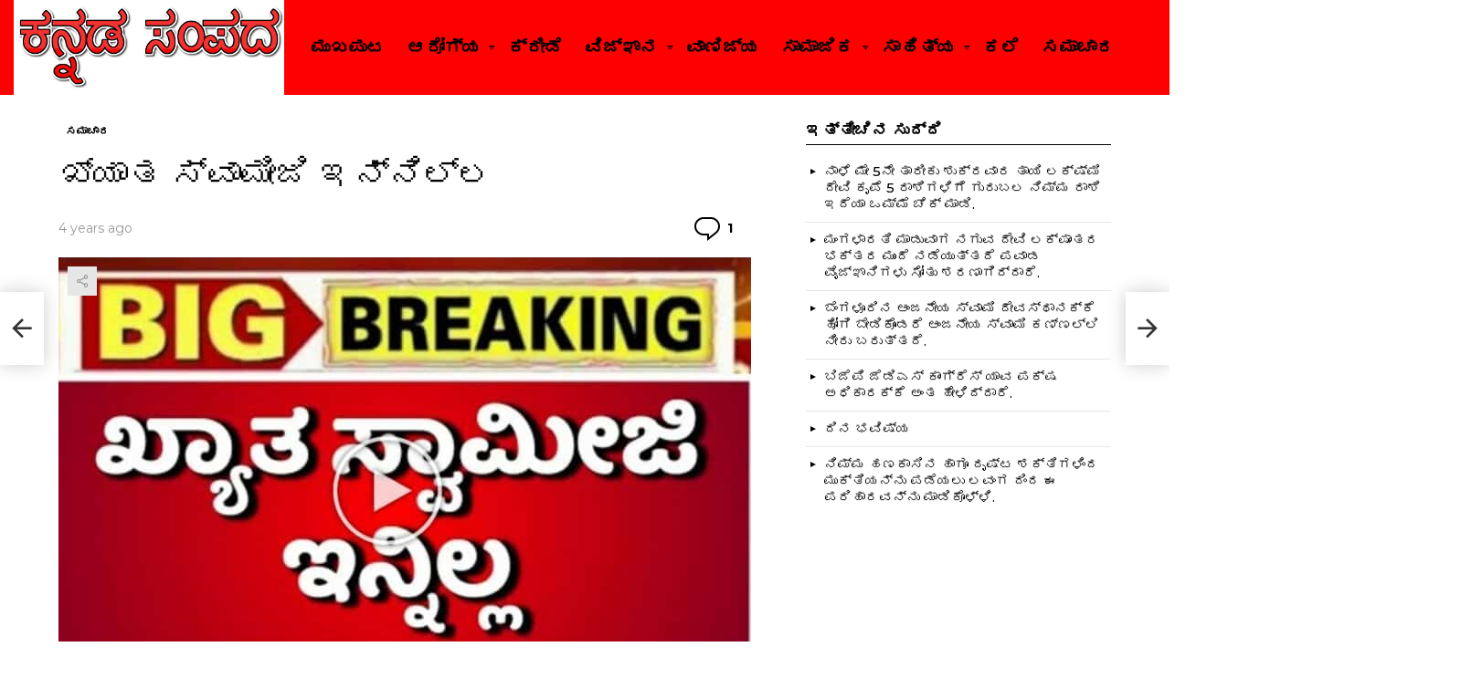

--- FILE ---
content_type: text/html; charset=UTF-8
request_url: https://kannadasampada.com/news/%E0%B2%96%E0%B3%8D%E0%B2%AF%E0%B2%BE%E0%B2%A4-%E0%B2%B8%E0%B3%8D%E0%B2%B5%E0%B2%BE%E0%B2%AE%E0%B3%80%E0%B2%9C%E0%B2%BF-%E0%B2%87%E0%B2%A8%E0%B3%8D%E0%B2%A8%E0%B2%BF%E0%B2%B2%E0%B3%8D%E0%B2%B2/
body_size: 49057
content:
	<!DOCTYPE html>
<!--[if IE 8]>
<html class="no-js g1-off-outside lt-ie10 lt-ie9" id="ie8" lang="kn" prefix="og: https://ogp.me/ns#"><![endif]-->
<!--[if IE 9]>
<html class="no-js g1-off-outside lt-ie10" id="ie9" lang="kn" prefix="og: https://ogp.me/ns#"><![endif]-->
<!--[if !IE]><!-->
<html class="no-js g1-off-outside" lang="kn" prefix="og: https://ogp.me/ns#"><!--<![endif]-->
<head>
	<meta charset="UTF-8"/>
	<link rel="profile" href="http://gmpg.org/xfn/11"/>
	<link rel="pingback" href="https://kannadasampada.com/xmlrpc.php"/>

	
            <script data-no-defer="1" data-ezscrex="false" data-cfasync="false" data-pagespeed-no-defer>
                const ctPublicFunctions = {"_ajax_nonce":"259c8399d3","_rest_nonce":"29a12801bd","_ajax_url":"\/wp-admin\/admin-ajax.php","_rest_url":"https:\/\/kannadasampada.com\/wp-json\/","data__cookies_type":"none","data__ajax_type":"rest","text__wait_for_decoding":"Decoding the contact data, let us a few seconds to finish. Anti-Spam by CleanTalk.","cookiePrefix":""}
            </script>
        
            <script data-no-defer="1" data-ezscrex="false" data-cfasync="false" data-pagespeed-no-defer>
                const ctPublic = {"_ajax_nonce":"259c8399d3","settings__forms__check_internal":"0","settings__forms__check_external":"0","settings__forms__search_test":"1","blog_home":"https:\/\/kannadasampada.com\/","pixel__setting":"3","pixel__enabled":true,"pixel__url":"https:\/\/moderate3.cleantalk.org\/pixel\/f95b804c1f570a6cbfbd43aa12c9b844.gif","data__email_check_before_post":"1","data__cookies_type":"none","data__key_is_ok":true,"data__visible_fields_required":true,"data__to_local_storage":{"apbct_cookies_test":"%7B%22cookies_names%22%3A%5B%22apbct_timestamp%22%2C%22apbct_site_landing_ts%22%5D%2C%22check_value%22%3A%221a5a4b6617be952e3289127278b7a0de%22%7D"}}
            </script>
        <script>                function apbct_attach_event_handler__backend(elem, event, callback) {                    if(typeof window.addEventListener === "function") elem.addEventListener(event, callback);                    else                                                elem.attachEvent(event, callback);                }                apbct_attach_event_handler__backend(document, 'DOMContentLoaded', function(){                    if (typeof apbctLocalStorage === "object" && ctPublic.data__key_is_ok) {                        apbctLocalStorage.set('ct_checkjs', 'f2c7670e57c0298b6d7958363d68b8c3c80bffbaf4773bfefd7f9f64525361a5', true );                    } else {                        console.log('APBCT ERROR: apbctLocalStorage object is not loaded.');                    }                  });    </script>
<meta name="viewport" content="initial-scale=1.0, minimum-scale=1.0, height=device-height, width=device-width" />
	<script>if (0 === window.location.hash.indexOf('#_=_')) { window.location.hash = ''; history.pushState('', document.title, window.location.pathname); window.location.reload(); }</script>
	
<!-- Search Engine Optimization by Rank Math PRO - https://rankmath.com/ -->
<title>ಖ್ಯಾತ ಸ್ವಾಮೀಜಿ ಇನ್ನಿಲ್ಲ - ಕನ್ನಡ ಸಂಪದ</title>
<meta name="description" content="ಬೆಂಗಳೂರಿನ ಕೊಳದ ಮಠದ ಶಾಂತವೀರ ಸ್ವಾಮೀಜಿ ಇಂದು ಹೃದಯಾಘಾತದಿಂದ ಲಿಂಗೈಕ್ಯರಾಗಿದ್ದಾರೆ. ಅವರಿಗೆ 80ವರ್ಷ ವಯಸ್ಸಾಗಿತ್ತು. ಸ್ವಾಮೀಜಿ ನಿಧನದ ಬಗ್ಗೆ ಅವರ ಅಣ್ಣನ ಮಗ ಹರ್ಷ ಮಾಹಿತಿ"/>
<meta name="robots" content="follow, index, max-snippet:-1, max-video-preview:-1, max-image-preview:large"/>
<link rel="canonical" href="https://kannadasampada.com/news/%e0%b2%96%e0%b3%8d%e0%b2%af%e0%b2%be%e0%b2%a4-%e0%b2%b8%e0%b3%8d%e0%b2%b5%e0%b2%be%e0%b2%ae%e0%b3%80%e0%b2%9c%e0%b2%bf-%e0%b2%87%e0%b2%a8%e0%b3%8d%e0%b2%a8%e0%b2%bf%e0%b2%b2%e0%b3%8d%e0%b2%b2/" />
<meta property="og:locale" content="kn_IN" />
<meta property="og:type" content="article" />
<meta property="og:title" content="ಖ್ಯಾತ ಸ್ವಾಮೀಜಿ ಇನ್ನಿಲ್ಲ - ಕನ್ನಡ ಸಂಪದ" />
<meta property="og:description" content="ಬೆಂಗಳೂರಿನ ಕೊಳದ ಮಠದ ಶಾಂತವೀರ ಸ್ವಾಮೀಜಿ ಇಂದು ಹೃದಯಾಘಾತದಿಂದ ಲಿಂಗೈಕ್ಯರಾಗಿದ್ದಾರೆ. ಅವರಿಗೆ 80ವರ್ಷ ವಯಸ್ಸಾಗಿತ್ತು. ಸ್ವಾಮೀಜಿ ನಿಧನದ ಬಗ್ಗೆ ಅವರ ಅಣ್ಣನ ಮಗ ಹರ್ಷ ಮಾಹಿತಿ" />
<meta property="og:url" content="https://kannadasampada.com/news/%e0%b2%96%e0%b3%8d%e0%b2%af%e0%b2%be%e0%b2%a4-%e0%b2%b8%e0%b3%8d%e0%b2%b5%e0%b2%be%e0%b2%ae%e0%b3%80%e0%b2%9c%e0%b2%bf-%e0%b2%87%e0%b2%a8%e0%b3%8d%e0%b2%a8%e0%b2%bf%e0%b2%b2%e0%b3%8d%e0%b2%b2/" />
<meta property="og:site_name" content="ಕನ್ನಡ ಸಂಪದ" />
<meta property="article:publisher" content="https://facebook.com/KannadaLegend" />
<meta property="article:section" content="ಸಮಾಚಾರ" />
<meta property="og:updated_time" content="2022-04-30T20:54:46+05:30" />
<meta property="og:image" content="https://kannadasampada.com/wp-content/uploads/2022/04/PicsArt_04-30-08.53.22.jpg" />
<meta property="og:image:secure_url" content="https://kannadasampada.com/wp-content/uploads/2022/04/PicsArt_04-30-08.53.22.jpg" />
<meta property="og:image:width" content="1944" />
<meta property="og:image:height" content="1080" />
<meta property="og:image:alt" content="ಖ್ಯಾತ ಸ್ವಾಮೀಜಿ ಇನ್ನಿಲ್ಲ" />
<meta property="og:image:type" content="image/jpeg" />
<meta property="article:published_time" content="2022-04-30T20:54:42+05:30" />
<meta property="article:modified_time" content="2022-04-30T20:54:46+05:30" />
<meta name="twitter:card" content="summary_large_image" />
<meta name="twitter:title" content="ಖ್ಯಾತ ಸ್ವಾಮೀಜಿ ಇನ್ನಿಲ್ಲ - ಕನ್ನಡ ಸಂಪದ" />
<meta name="twitter:description" content="ಬೆಂಗಳೂರಿನ ಕೊಳದ ಮಠದ ಶಾಂತವೀರ ಸ್ವಾಮೀಜಿ ಇಂದು ಹೃದಯಾಘಾತದಿಂದ ಲಿಂಗೈಕ್ಯರಾಗಿದ್ದಾರೆ. ಅವರಿಗೆ 80ವರ್ಷ ವಯಸ್ಸಾಗಿತ್ತು. ಸ್ವಾಮೀಜಿ ನಿಧನದ ಬಗ್ಗೆ ಅವರ ಅಣ್ಣನ ಮಗ ಹರ್ಷ ಮಾಹಿತಿ" />
<meta name="twitter:site" content="@KannadaSampada" />
<meta name="twitter:creator" content="@KannadaSampada" />
<meta name="twitter:image" content="https://kannadasampada.com/wp-content/uploads/2022/04/PicsArt_04-30-08.53.22.jpg" />
<meta name="twitter:label1" content="Written by" />
<meta name="twitter:data1" content="K Gaming" />
<meta name="twitter:label2" content="Time to read" />
<meta name="twitter:data2" content="Less than a minute" />
<!-- /Rank Math WordPress SEO plugin -->

<link rel='dns-prefetch' href='//static.addtoany.com' />
<link rel='dns-prefetch' href='//fonts.googleapis.com' />
<link rel='dns-prefetch' href='//www.googletagmanager.com' />
<link rel='dns-prefetch' href='//pagead2.googlesyndication.com' />
<link rel='preconnect' href='https://fonts.gstatic.com' />
<link rel="alternate" type="application/rss+xml" title="ಕನ್ನಡ ಸಂಪದ &raquo; Feed" href="https://kannadasampada.com/feed/" />
<link rel="alternate" type="application/rss+xml" title="ಕನ್ನಡ ಸಂಪದ &raquo; ಟಿಪ್ಪಣಿಗಳ Feed" href="https://kannadasampada.com/comments/feed/" />
<script id="wpp-js" src="https://kannadasampada.com/wp-content/plugins/wordpress-popular-posts/assets/js/wpp.min.js?ver=7.3.3" data-sampling="0" data-sampling-rate="100" data-api-url="https://kannadasampada.com/wp-json/wordpress-popular-posts" data-post-id="30365" data-token="29a12801bd" data-lang="kn" data-debug="0" type="text/javascript"></script>
<link rel="alternate" type="application/rss+xml" title="ಕನ್ನಡ ಸಂಪದ &raquo; ಖ್ಯಾತ ಸ್ವಾಮೀಜಿ ಇನ್ನಿಲ್ಲ ಟಿಪ್ಪಣಿಗಳ Feed" href="https://kannadasampada.com/news/%e0%b2%96%e0%b3%8d%e0%b2%af%e0%b2%be%e0%b2%a4-%e0%b2%b8%e0%b3%8d%e0%b2%b5%e0%b2%be%e0%b2%ae%e0%b3%80%e0%b2%9c%e0%b2%bf-%e0%b2%87%e0%b2%a8%e0%b3%8d%e0%b2%a8%e0%b2%bf%e0%b2%b2%e0%b3%8d%e0%b2%b2/feed/" />
<link rel="alternate" type="application/rss+xml" title="ಕನ್ನಡ ಸಂಪದ &raquo; Stories Feed" href="https://kannadasampada.com/web-stories/feed/"><style type="text/css">
img.wp-smiley,
img.emoji {
	display: inline !important;
	border: none !important;
	box-shadow: none !important;
	height: 1em !important;
	width: 1em !important;
	margin: 0 0.07em !important;
	vertical-align: -0.1em !important;
	background: none !important;
	padding: 0 !important;
}
</style>
	<style id='ce4wp-subscribe-style-inline-css' type='text/css'>
.wp-block-ce4wp-subscribe{max-width:840px;margin:0 auto}.wp-block-ce4wp-subscribe .title{margin-bottom:0}.wp-block-ce4wp-subscribe .subTitle{margin-top:0;font-size:0.8em}.wp-block-ce4wp-subscribe .disclaimer{margin-top:5px;font-size:0.8em}.wp-block-ce4wp-subscribe .disclaimer .disclaimer-label{margin-left:10px}.wp-block-ce4wp-subscribe .inputBlock{width:100%;margin-bottom:10px}.wp-block-ce4wp-subscribe .inputBlock input{width:100%}.wp-block-ce4wp-subscribe .inputBlock label{display:inline-block}.wp-block-ce4wp-subscribe .submit-button{margin-top:25px;display:block}.wp-block-ce4wp-subscribe .required-text{display:inline-block;margin:0;padding:0;margin-left:0.3em}.wp-block-ce4wp-subscribe .onSubmission{height:0;max-width:840px;margin:0 auto}.wp-block-ce4wp-subscribe .firstNameSummary .lastNameSummary{text-transform:capitalize}.wp-block-ce4wp-subscribe .ce4wp-inline-notification{display:flex;flex-direction:row;align-items:center;padding:13px 10px;width:100%;height:40px;border-style:solid;border-color:orange;border-width:1px;border-left-width:4px;border-radius:3px;background:rgba(255,133,15,0.1);flex:none;order:0;flex-grow:1;margin:0px 0px}.wp-block-ce4wp-subscribe .ce4wp-inline-warning-text{font-style:normal;font-weight:normal;font-size:16px;line-height:20px;display:flex;align-items:center;color:#571600;margin-left:9px}.wp-block-ce4wp-subscribe .ce4wp-inline-warning-icon{color:orange}.wp-block-ce4wp-subscribe .ce4wp-inline-warning-arrow{color:#571600;margin-left:auto}.wp-block-ce4wp-subscribe .ce4wp-banner-clickable{cursor:pointer}.ce4wp-link{cursor:pointer}

.no-flex{display:block}.sub-header{margin-bottom:1em}


</style>
<style id='rank-math-toc-block-style-inline-css' type='text/css'>
.wp-block-rank-math-toc-block nav ol{counter-reset:item}.wp-block-rank-math-toc-block nav ol li{display:block}.wp-block-rank-math-toc-block nav ol li:before{content:counters(item, ".") ". ";counter-increment:item}

</style>
<link rel='stylesheet' id='classic-theme-styles-css' href='https://kannadasampada.com/wp-includes/css/classic-themes.min.css?ver=1' type='text/css' media='all' />
<style id='global-styles-inline-css' type='text/css'>
body{--wp--preset--color--black: #000000;--wp--preset--color--cyan-bluish-gray: #abb8c3;--wp--preset--color--white: #ffffff;--wp--preset--color--pale-pink: #f78da7;--wp--preset--color--vivid-red: #cf2e2e;--wp--preset--color--luminous-vivid-orange: #ff6900;--wp--preset--color--luminous-vivid-amber: #fcb900;--wp--preset--color--light-green-cyan: #7bdcb5;--wp--preset--color--vivid-green-cyan: #00d084;--wp--preset--color--pale-cyan-blue: #8ed1fc;--wp--preset--color--vivid-cyan-blue: #0693e3;--wp--preset--color--vivid-purple: #9b51e0;--wp--preset--gradient--vivid-cyan-blue-to-vivid-purple: linear-gradient(135deg,rgba(6,147,227,1) 0%,rgb(155,81,224) 100%);--wp--preset--gradient--light-green-cyan-to-vivid-green-cyan: linear-gradient(135deg,rgb(122,220,180) 0%,rgb(0,208,130) 100%);--wp--preset--gradient--luminous-vivid-amber-to-luminous-vivid-orange: linear-gradient(135deg,rgba(252,185,0,1) 0%,rgba(255,105,0,1) 100%);--wp--preset--gradient--luminous-vivid-orange-to-vivid-red: linear-gradient(135deg,rgba(255,105,0,1) 0%,rgb(207,46,46) 100%);--wp--preset--gradient--very-light-gray-to-cyan-bluish-gray: linear-gradient(135deg,rgb(238,238,238) 0%,rgb(169,184,195) 100%);--wp--preset--gradient--cool-to-warm-spectrum: linear-gradient(135deg,rgb(74,234,220) 0%,rgb(151,120,209) 20%,rgb(207,42,186) 40%,rgb(238,44,130) 60%,rgb(251,105,98) 80%,rgb(254,248,76) 100%);--wp--preset--gradient--blush-light-purple: linear-gradient(135deg,rgb(255,206,236) 0%,rgb(152,150,240) 100%);--wp--preset--gradient--blush-bordeaux: linear-gradient(135deg,rgb(254,205,165) 0%,rgb(254,45,45) 50%,rgb(107,0,62) 100%);--wp--preset--gradient--luminous-dusk: linear-gradient(135deg,rgb(255,203,112) 0%,rgb(199,81,192) 50%,rgb(65,88,208) 100%);--wp--preset--gradient--pale-ocean: linear-gradient(135deg,rgb(255,245,203) 0%,rgb(182,227,212) 50%,rgb(51,167,181) 100%);--wp--preset--gradient--electric-grass: linear-gradient(135deg,rgb(202,248,128) 0%,rgb(113,206,126) 100%);--wp--preset--gradient--midnight: linear-gradient(135deg,rgb(2,3,129) 0%,rgb(40,116,252) 100%);--wp--preset--duotone--dark-grayscale: url('#wp-duotone-dark-grayscale');--wp--preset--duotone--grayscale: url('#wp-duotone-grayscale');--wp--preset--duotone--purple-yellow: url('#wp-duotone-purple-yellow');--wp--preset--duotone--blue-red: url('#wp-duotone-blue-red');--wp--preset--duotone--midnight: url('#wp-duotone-midnight');--wp--preset--duotone--magenta-yellow: url('#wp-duotone-magenta-yellow');--wp--preset--duotone--purple-green: url('#wp-duotone-purple-green');--wp--preset--duotone--blue-orange: url('#wp-duotone-blue-orange');--wp--preset--font-size--small: 13px;--wp--preset--font-size--medium: 20px;--wp--preset--font-size--large: 36px;--wp--preset--font-size--x-large: 42px;--wp--preset--spacing--20: 0.44rem;--wp--preset--spacing--30: 0.67rem;--wp--preset--spacing--40: 1rem;--wp--preset--spacing--50: 1.5rem;--wp--preset--spacing--60: 2.25rem;--wp--preset--spacing--70: 3.38rem;--wp--preset--spacing--80: 5.06rem;}:where(.is-layout-flex){gap: 0.5em;}body .is-layout-flow > .alignleft{float: left;margin-inline-start: 0;margin-inline-end: 2em;}body .is-layout-flow > .alignright{float: right;margin-inline-start: 2em;margin-inline-end: 0;}body .is-layout-flow > .aligncenter{margin-left: auto !important;margin-right: auto !important;}body .is-layout-constrained > .alignleft{float: left;margin-inline-start: 0;margin-inline-end: 2em;}body .is-layout-constrained > .alignright{float: right;margin-inline-start: 2em;margin-inline-end: 0;}body .is-layout-constrained > .aligncenter{margin-left: auto !important;margin-right: auto !important;}body .is-layout-constrained > :where(:not(.alignleft):not(.alignright):not(.alignfull)){max-width: var(--wp--style--global--content-size);margin-left: auto !important;margin-right: auto !important;}body .is-layout-constrained > .alignwide{max-width: var(--wp--style--global--wide-size);}body .is-layout-flex{display: flex;}body .is-layout-flex{flex-wrap: wrap;align-items: center;}body .is-layout-flex > *{margin: 0;}:where(.wp-block-columns.is-layout-flex){gap: 2em;}.has-black-color{color: var(--wp--preset--color--black) !important;}.has-cyan-bluish-gray-color{color: var(--wp--preset--color--cyan-bluish-gray) !important;}.has-white-color{color: var(--wp--preset--color--white) !important;}.has-pale-pink-color{color: var(--wp--preset--color--pale-pink) !important;}.has-vivid-red-color{color: var(--wp--preset--color--vivid-red) !important;}.has-luminous-vivid-orange-color{color: var(--wp--preset--color--luminous-vivid-orange) !important;}.has-luminous-vivid-amber-color{color: var(--wp--preset--color--luminous-vivid-amber) !important;}.has-light-green-cyan-color{color: var(--wp--preset--color--light-green-cyan) !important;}.has-vivid-green-cyan-color{color: var(--wp--preset--color--vivid-green-cyan) !important;}.has-pale-cyan-blue-color{color: var(--wp--preset--color--pale-cyan-blue) !important;}.has-vivid-cyan-blue-color{color: var(--wp--preset--color--vivid-cyan-blue) !important;}.has-vivid-purple-color{color: var(--wp--preset--color--vivid-purple) !important;}.has-black-background-color{background-color: var(--wp--preset--color--black) !important;}.has-cyan-bluish-gray-background-color{background-color: var(--wp--preset--color--cyan-bluish-gray) !important;}.has-white-background-color{background-color: var(--wp--preset--color--white) !important;}.has-pale-pink-background-color{background-color: var(--wp--preset--color--pale-pink) !important;}.has-vivid-red-background-color{background-color: var(--wp--preset--color--vivid-red) !important;}.has-luminous-vivid-orange-background-color{background-color: var(--wp--preset--color--luminous-vivid-orange) !important;}.has-luminous-vivid-amber-background-color{background-color: var(--wp--preset--color--luminous-vivid-amber) !important;}.has-light-green-cyan-background-color{background-color: var(--wp--preset--color--light-green-cyan) !important;}.has-vivid-green-cyan-background-color{background-color: var(--wp--preset--color--vivid-green-cyan) !important;}.has-pale-cyan-blue-background-color{background-color: var(--wp--preset--color--pale-cyan-blue) !important;}.has-vivid-cyan-blue-background-color{background-color: var(--wp--preset--color--vivid-cyan-blue) !important;}.has-vivid-purple-background-color{background-color: var(--wp--preset--color--vivid-purple) !important;}.has-black-border-color{border-color: var(--wp--preset--color--black) !important;}.has-cyan-bluish-gray-border-color{border-color: var(--wp--preset--color--cyan-bluish-gray) !important;}.has-white-border-color{border-color: var(--wp--preset--color--white) !important;}.has-pale-pink-border-color{border-color: var(--wp--preset--color--pale-pink) !important;}.has-vivid-red-border-color{border-color: var(--wp--preset--color--vivid-red) !important;}.has-luminous-vivid-orange-border-color{border-color: var(--wp--preset--color--luminous-vivid-orange) !important;}.has-luminous-vivid-amber-border-color{border-color: var(--wp--preset--color--luminous-vivid-amber) !important;}.has-light-green-cyan-border-color{border-color: var(--wp--preset--color--light-green-cyan) !important;}.has-vivid-green-cyan-border-color{border-color: var(--wp--preset--color--vivid-green-cyan) !important;}.has-pale-cyan-blue-border-color{border-color: var(--wp--preset--color--pale-cyan-blue) !important;}.has-vivid-cyan-blue-border-color{border-color: var(--wp--preset--color--vivid-cyan-blue) !important;}.has-vivid-purple-border-color{border-color: var(--wp--preset--color--vivid-purple) !important;}.has-vivid-cyan-blue-to-vivid-purple-gradient-background{background: var(--wp--preset--gradient--vivid-cyan-blue-to-vivid-purple) !important;}.has-light-green-cyan-to-vivid-green-cyan-gradient-background{background: var(--wp--preset--gradient--light-green-cyan-to-vivid-green-cyan) !important;}.has-luminous-vivid-amber-to-luminous-vivid-orange-gradient-background{background: var(--wp--preset--gradient--luminous-vivid-amber-to-luminous-vivid-orange) !important;}.has-luminous-vivid-orange-to-vivid-red-gradient-background{background: var(--wp--preset--gradient--luminous-vivid-orange-to-vivid-red) !important;}.has-very-light-gray-to-cyan-bluish-gray-gradient-background{background: var(--wp--preset--gradient--very-light-gray-to-cyan-bluish-gray) !important;}.has-cool-to-warm-spectrum-gradient-background{background: var(--wp--preset--gradient--cool-to-warm-spectrum) !important;}.has-blush-light-purple-gradient-background{background: var(--wp--preset--gradient--blush-light-purple) !important;}.has-blush-bordeaux-gradient-background{background: var(--wp--preset--gradient--blush-bordeaux) !important;}.has-luminous-dusk-gradient-background{background: var(--wp--preset--gradient--luminous-dusk) !important;}.has-pale-ocean-gradient-background{background: var(--wp--preset--gradient--pale-ocean) !important;}.has-electric-grass-gradient-background{background: var(--wp--preset--gradient--electric-grass) !important;}.has-midnight-gradient-background{background: var(--wp--preset--gradient--midnight) !important;}.has-small-font-size{font-size: var(--wp--preset--font-size--small) !important;}.has-medium-font-size{font-size: var(--wp--preset--font-size--medium) !important;}.has-large-font-size{font-size: var(--wp--preset--font-size--large) !important;}.has-x-large-font-size{font-size: var(--wp--preset--font-size--x-large) !important;}
.wp-block-navigation a:where(:not(.wp-element-button)){color: inherit;}
:where(.wp-block-columns.is-layout-flex){gap: 2em;}
.wp-block-pullquote{font-size: 1.5em;line-height: 1.6;}
</style>
<link rel='stylesheet' id='adace-style-css' href='https://kannadasampada.com/wp-content/plugins/ad-ace/assets/css/style.min.css?ver=1.3.27' type='text/css' media='all' />
<link rel='stylesheet' id='shoppable-images-css-css' href='https://kannadasampada.com/wp-content/plugins/ad-ace/assets/css/shoppable-images-front.min.css?ver=1.3.27' type='text/css' media='all' />
<link rel='stylesheet' id='ct_public_css-css' href='https://kannadasampada.com/wp-content/plugins/cleantalk-spam-protect/css/cleantalk-public.min.css?ver=6.5' type='text/css' media='all' />
<link rel='stylesheet' id='cace-all-css' href='https://kannadasampada.com/wp-content/plugins/comment-ace/assets/css/all.min.css?ver=1.0.7' type='text/css' media='all' />
<link rel='stylesheet' id='contact-form-7-css' href='https://kannadasampada.com/wp-content/plugins/contact-form-7/includes/css/styles.css?ver=5.7.7' type='text/css' media='all' />
<link rel='stylesheet' id='mace-lazy-load-youtube-css' href='https://kannadasampada.com/wp-content/plugins/media-ace/includes/lazy-load/assets/css/youtube.min.css?ver=1.4.12' type='text/css' media='all' />
<link rel='stylesheet' id='mace-gallery-css' href='https://kannadasampada.com/wp-content/plugins/media-ace/includes/gallery/css/gallery.min.css?ver=6.1.9' type='text/css' media='all' />
<link rel='stylesheet' id='jquery-magnific-popup-css' href='https://kannadasampada.com/wp-content/plugins/snax/assets/js/jquery.magnific-popup/magnific-popup.css?ver=6.1.9' type='text/css' media='all' />
<link rel='stylesheet' id='snax-css' href='https://kannadasampada.com/wp-content/plugins/snax/css/snax.min.css?ver=1.93' type='text/css' media='all' />
<link rel='stylesheet' id='wyr-main-css' href='https://kannadasampada.com/wp-content/plugins/whats-your-reaction/css/main.min.css?ver=1.3.19' type='text/css' media='all' />
<link rel='stylesheet' id='wordpress-popular-posts-css-css' href='https://kannadasampada.com/wp-content/plugins/wordpress-popular-posts/assets/css/wpp.css?ver=7.3.3' type='text/css' media='all' />
<link rel='stylesheet' id='g1-main-css' href='https://kannadasampada.com/wp-content/themes/bimber/css/9.2.5/styles/news/all-light.min.css?ver=9.2.5' type='text/css' media='all' />
<link rel='stylesheet' id='bimber-single-css' href='https://kannadasampada.com/wp-content/themes/bimber/css/9.2.5/styles/news/single-light.min.css?ver=9.2.5' type='text/css' media='all' />
<link rel='stylesheet' id='bimber-comments-css' href='https://kannadasampada.com/wp-content/themes/bimber/css/9.2.5/styles/news/comments-light.min.css?ver=9.2.5' type='text/css' media='all' />
<link rel='stylesheet' id='bimber-google-fonts-css' href='//fonts.googleapis.com/css?family=Montserrat%3A400%2C500%2C700&#038;subset=latin%2Clatin-ext&#038;display=swap&#038;ver=9.2.5' type='text/css' media='all' />
<link rel='stylesheet' id='bimber-dynamic-style-css' href='https://kannadasampada.com/wp-content/uploads/dynamic-style-1685650629.css' type='text/css' media='all' />
<link rel='stylesheet' id='cace-form-css' href='https://kannadasampada.com/wp-content/plugins/comment-ace/assets/css/form.min.css?ver=1.0.7' type='text/css' media='all' />
<link rel='stylesheet' id='addtoany-css' href='https://kannadasampada.com/wp-content/plugins/add-to-any/addtoany.min.css?ver=1.16' type='text/css' media='all' />
<style id='addtoany-inline-css' type='text/css'>
@media screen and (max-width:980px){
.a2a_floating_style.a2a_vertical_style{display:none;}
}
</style>
<link rel='stylesheet' id='bimber-snax-extra-css' href='https://kannadasampada.com/wp-content/themes/bimber/css/9.2.5/styles/news/snax-extra-light.min.css?ver=9.2.5' type='text/css' media='all' />
<link rel='stylesheet' id='bimber-vc-css' href='https://kannadasampada.com/wp-content/themes/bimber/css/9.2.5/styles/news/vc-light.min.css?ver=9.2.5' type='text/css' media='all' />
<link rel='stylesheet' id='bimber-mashshare-css' href='https://kannadasampada.com/wp-content/themes/bimber/css/9.2.5/styles/news/mashshare-light.min.css?ver=9.2.5' type='text/css' media='all' />
<link rel='stylesheet' id='wpgdprc-front-css-css' href='https://kannadasampada.com/wp-content/plugins/wp-gdpr-compliance/Assets/css/front.css?ver=1706559297' type='text/css' media='all' />
<style id='wpgdprc-front-css-inline-css' type='text/css'>
:root{--wp-gdpr--bar--background-color: #000000;--wp-gdpr--bar--color: #ffffff;--wp-gdpr--button--background-color: #ffffff;--wp-gdpr--button--background-color--darken: #d8d8d8;--wp-gdpr--button--color: #ffffff;}
</style>
<script type='text/javascript' src='https://kannadasampada.com/wp-includes/js/jquery/jquery.min.js?ver=3.6.1' id='jquery-core-js'></script>
<script type='text/javascript' src='https://kannadasampada.com/wp-includes/js/jquery/jquery-migrate.min.js?ver=3.3.2' id='jquery-migrate-js'></script>
<script type='text/javascript' src='https://kannadasampada.com/wp-content/plugins/ad-ace/assets/js/slot-slideup.js?ver=1.3.27' id='adace-slot-slideup-js'></script>
<script type='text/javascript' src='https://kannadasampada.com/wp-content/plugins/ad-ace/includes/shoppable-images/assets/js/shoppable-images-front.js?ver=1.3.27' id='shoppable-images-js-js'></script>
<script type='text/javascript' src='https://kannadasampada.com/wp-content/plugins/ad-ace/assets/js/coupons.js?ver=1.3.27' id='adace-coupons-js'></script>
<script type='text/javascript' id='addtoany-core-js-before'>
window.a2a_config=window.a2a_config||{};a2a_config.callbacks=[];a2a_config.overlays=[];a2a_config.templates={};a2a_localize = {
	Share: "Share",
	Save: "Save",
	Subscribe: "Subscribe",
	Email: "Email",
	Bookmark: "Bookmark",
	ShowAll: "Show all",
	ShowLess: "Show less",
	FindServices: "Find service(s)",
	FindAnyServiceToAddTo: "Instantly find any service to add to",
	PoweredBy: "Powered by",
	ShareViaEmail: "Share via email",
	SubscribeViaEmail: "Subscribe via email",
	BookmarkInYourBrowser: "Bookmark in your browser",
	BookmarkInstructions: "Press Ctrl+D or \u2318+D to bookmark this page",
	AddToYourFavorites: "Add to your favorites",
	SendFromWebOrProgram: "Send from any email address or email program",
	EmailProgram: "Email program",
	More: "More&#8230;",
	ThanksForSharing: "Thanks for sharing!",
	ThanksForFollowing: "Thanks for following!"
};

a2a_config.callbacks.push({ready: function(){var d=document;function a(){var c,e=d.createElement("div");e.innerHTML="<div class=\"a2a_kit a2a_kit_size_32 a2a_floating_style a2a_vertical_style\" data-a2a-scroll-show=\"100\" style=\"margin-left:-64px;top:100px;background-color:transparent;\"><a class=\"a2a_button_facebook\"><\/a><a class=\"a2a_button_twitter\"><\/a><a class=\"a2a_button_reddit\"><\/a><a class=\"a2a_button_whatsapp\"><\/a><a class=\"a2a_button_facebook_messenger\"><\/a><a class=\"a2a_button_copy_link\"><\/a><a class=\"a2a_button_pinterest\"><\/a><a class=\"a2a_dd addtoany_share_save addtoany_share\" href=\"https:\/\/www.addtoany.com\/share\"><\/a><\/div>";c=d.querySelector("main, [role=\"main\"], article, .status-publish");if(c)c.appendChild(e.firstChild);a2a.init("page");}if("loading"!==d.readyState)a();else d.addEventListener("DOMContentLoaded",a,false);}});
</script>
<script type='text/javascript' async src='https://static.addtoany.com/menu/page.js' id='addtoany-core-js'></script>
<script type='text/javascript' async src='https://kannadasampada.com/wp-content/plugins/add-to-any/addtoany.min.js?ver=1.1' id='addtoany-jquery-js'></script>
<script type='text/javascript' data-pagespeed-no-defer src='https://kannadasampada.com/wp-content/plugins/cleantalk-spam-protect/js/apbct-public-bundle.min.js?ver=6.5' id='ct_public_functions-js'></script>
<script type='text/javascript' src='https://kannadasampada.com/wp-content/themes/bimber/js/modernizr/modernizr-custom.min.js?ver=3.3.0' id='modernizr-js'></script>
<script type='text/javascript' id='commentace-core-js-extra'>
/* <![CDATA[ */
var commentace = {"ajax_url":"https:\/\/kannadasampada.com\/wp-admin\/admin-ajax.php","nonce":"89220533f3","in_debug_mode":"","user_logged_in":"","login_url":"https:\/\/kannadasampada.com\/wp-login.php?snax_login_popup=on","number_format":{"decimals":0,"dec_point":".","thousands_sep":","},"i18n":{"remove":"Remove","login_required":"You must be logged in to perform that action","copied_to_clipboard":"Copied to your clipboard"}};
/* ]]> */
</script>
<script type='text/javascript' src='https://kannadasampada.com/wp-content/plugins/comment-ace/assets/js/core.js?ver=1.0.7' id='commentace-core-js'></script>
<script type='text/javascript' src='https://kannadasampada.com/wp-content/plugins/comment-ace/assets/js/comments.js?ver=1.0.7' id='commentace-comments-js'></script>
<script type='text/javascript' id='wpgdprc-front-js-js-extra'>
/* <![CDATA[ */
var wpgdprcFront = {"ajaxUrl":"https:\/\/kannadasampada.com\/wp-admin\/admin-ajax.php","ajaxNonce":"c09c9ee6b6","ajaxArg":"security","pluginPrefix":"wpgdprc","blogId":"1","isMultiSite":"","locale":"kn","showSignUpModal":"","showFormModal":"","cookieName":"wpgdprc-consent","consentVersion":"","path":"\/","prefix":"wpgdprc"};
/* ]]> */
</script>
<script type='text/javascript' src='https://kannadasampada.com/wp-content/plugins/wp-gdpr-compliance/Assets/js/front.min.js?ver=1706559297' id='wpgdprc-front-js-js'></script>
<link rel="https://api.w.org/" href="https://kannadasampada.com/wp-json/" /><link rel="alternate" type="application/json" href="https://kannadasampada.com/wp-json/wp/v2/posts/30365" /><link rel="EditURI" type="application/rsd+xml" title="RSD" href="https://kannadasampada.com/xmlrpc.php?rsd" />
<link rel="wlwmanifest" type="application/wlwmanifest+xml" href="https://kannadasampada.com/wp-includes/wlwmanifest.xml" />
<link rel='shortlink' href='https://kannadasampada.com/?p=30365' />
<link rel="alternate" type="application/json+oembed" href="https://kannadasampada.com/wp-json/oembed/1.0/embed?url=https%3A%2F%2Fkannadasampada.com%2Fnews%2F%25e0%25b2%2596%25e0%25b3%258d%25e0%25b2%25af%25e0%25b2%25be%25e0%25b2%25a4-%25e0%25b2%25b8%25e0%25b3%258d%25e0%25b2%25b5%25e0%25b2%25be%25e0%25b2%25ae%25e0%25b3%2580%25e0%25b2%259c%25e0%25b2%25bf-%25e0%25b2%2587%25e0%25b2%25a8%25e0%25b3%258d%25e0%25b2%25a8%25e0%25b2%25bf%25e0%25b2%25b2%25e0%25b3%258d%25e0%25b2%25b2%2F" />
<link rel="alternate" type="text/xml+oembed" href="https://kannadasampada.com/wp-json/oembed/1.0/embed?url=https%3A%2F%2Fkannadasampada.com%2Fnews%2F%25e0%25b2%2596%25e0%25b3%258d%25e0%25b2%25af%25e0%25b2%25be%25e0%25b2%25a4-%25e0%25b2%25b8%25e0%25b3%258d%25e0%25b2%25b5%25e0%25b2%25be%25e0%25b2%25ae%25e0%25b3%2580%25e0%25b2%259c%25e0%25b2%25bf-%25e0%25b2%2587%25e0%25b2%25a8%25e0%25b3%258d%25e0%25b2%25a8%25e0%25b2%25bf%25e0%25b2%25b2%25e0%25b3%258d%25e0%25b2%25b2%2F&#038;format=xml" />
<link rel="preload" href="https://kannadasampada.com/wp-content/plugins/g1-socials/css/iconfont/fonts/g1-socials.woff" as="font" type="font/woff" crossorigin="anonymous"><meta name="generator" content="Site Kit by Google 1.170.0" />	<style>
		.lazyload, .lazyloading {
			opacity: 0;
		}
		.lazyloaded {
			opacity: 1;
		}
		.lazyload,
		.lazyloading,
		.lazyloaded {
			transition: opacity 0.175s ease-in-out;
		}

		iframe.lazyloading {
			opacity: 1;
			transition: opacity 0.375s ease-in-out;
			background: #f2f2f2 no-repeat center;
		}
		iframe.lazyloaded {
			opacity: 1;
		}
	</style>
			<link rel="manifest" href="https://kannadasampada.com/wp-json/wp/v2/web-app-manifest">
		<meta name="theme-color" content="#fff">
						<meta name="apple-mobile-web-app-capable" content="yes">
				<meta name="mobile-web-app-capable" content="yes">

				<link rel="apple-touch-startup-image" href="https://kannadasampada.com/wp-content/uploads/2023/03/cropped-Icon-1-192x192.png">

				<meta name="apple-mobile-web-app-title" content="ಕನ್ನಡ ಸಂಪದ">
		<meta name="application-name" content="ಕನ್ನಡ ಸಂಪದ">
		<link rel="preload" href="https://kannadasampada.com/wp-content/plugins/snax/css/snaxicon/fonts/snaxicon.woff" as="font" type="font/woff" crossorigin="anonymous">            <style id="wpp-loading-animation-styles">@-webkit-keyframes bgslide{from{background-position-x:0}to{background-position-x:-200%}}@keyframes bgslide{from{background-position-x:0}to{background-position-x:-200%}}.wpp-widget-block-placeholder,.wpp-shortcode-placeholder{margin:0 auto;width:60px;height:3px;background:#dd3737;background:linear-gradient(90deg,#dd3737 0%,#571313 10%,#dd3737 100%);background-size:200% auto;border-radius:3px;-webkit-animation:bgslide 1s infinite linear;animation:bgslide 1s infinite linear}</style>
            	<style>
	@font-face {
		font-family: "bimber";
					src:url("https://kannadasampada.com/wp-content/themes/bimber/css/9.2.5/bunchy/fonts/bimber.eot");
			src:url("https://kannadasampada.com/wp-content/themes/bimber/css/9.2.5/bunchy/fonts/bimber.eot?#iefix") format("embedded-opentype"),
			url("https://kannadasampada.com/wp-content/themes/bimber/css/9.2.5/bunchy/fonts/bimber.woff") format("woff"),
			url("https://kannadasampada.com/wp-content/themes/bimber/css/9.2.5/bunchy/fonts/bimber.ttf") format("truetype"),
			url("https://kannadasampada.com/wp-content/themes/bimber/css/9.2.5/bunchy/fonts/bimber.svg#bimber") format("svg");
						font-weight: normal;
		font-style: normal;
		font-display: block;
	}
	</style>
	<!-- Global site tag (gtag.js) - Google Analytics -->
<script async src="https://www.googletagmanager.com/gtag/js?id=G-PM87Y5LQ6T"></script>
<script>
  window.dataLayer = window.dataLayer || [];
  function gtag(){dataLayer.push(arguments);}
  gtag('js', new Date());

  gtag('config', 'G-PM87Y5LQ6T');
</script>


<script async src="https://pagead2.googlesyndication.com/pagead/js/adsbygoogle.js?client=ca-pub-5068772460767843"
     crossorigin="anonymous"></script>
<script async custom-element="amp-auto-ads"
        src="https://cdn.ampproject.org/v0/amp-auto-ads-0.1.js">
</script>
<meta name="facebook-domain-verification" content="zbbzh3k4jspyvldpui4jrpuw90gb5q" />

<!-- Foremedia Advertiser tag-->
<script type="text/javascript" async src="https://platform.foremedia.net/code/19311/analytics"></script>
<meta name="theme-color" content="#ff1b00" />

<!-- Google AdSense meta tags added by Site Kit -->
<meta name="google-adsense-platform-account" content="ca-host-pub-2644536267352236">
<meta name="google-adsense-platform-domain" content="sitekit.withgoogle.com">
<!-- End Google AdSense meta tags added by Site Kit -->
<meta name="generator" content="Elementor 3.23.4; features: additional_custom_breakpoints, e_lazyload; settings: css_print_method-external, google_font-enabled, font_display-auto">


<script type="application/ld+json" class="saswp-schema-markup-output">
[{"@context":"https:\/\/schema.org\/","@graph":[{"@context":"https:\/\/schema.org\/","@type":"SiteNavigationElement","@id":"https:\/\/kannadasampada.com\/#%e0%b2%ae%e0%b3%81%e0%b2%96%e0%b2%aa%e0%b3%81%e0%b2%9f","name":"\u0cae\u0cc1\u0c96\u0caa\u0cc1\u0c9f","url":"https:\/\/kannadasampada.com"},{"@context":"https:\/\/schema.org\/","@type":"SiteNavigationElement","@id":"https:\/\/kannadasampada.com\/#%e0%b2%86%e0%b2%b0%e0%b3%8b%e0%b2%97%e0%b3%8d%e0%b2%af","name":"\u0c86\u0cb0\u0ccb\u0c97\u0ccd\u0caf","url":"https:\/\/kannadasampada.com\/health\/"},{"@context":"https:\/\/schema.org\/","@type":"SiteNavigationElement","@id":"https:\/\/kannadasampada.com\/#%e0%b2%86%e0%b2%b9%e0%b2%be%e0%b2%b0","name":"\u0c86\u0cb9\u0cbe\u0cb0","url":"https:\/\/kannadasampada.com\/food\/"},{"@context":"https:\/\/schema.org\/","@type":"SiteNavigationElement","@id":"https:\/\/kannadasampada.com\/#%e0%b2%95%e0%b3%8d%e0%b2%b0%e0%b3%80%e0%b2%a1%e0%b3%86","name":"\u0c95\u0ccd\u0cb0\u0cc0\u0ca1\u0cc6","url":"https:\/\/kannadasampada.com\/sports\/"},{"@context":"https:\/\/schema.org\/","@type":"SiteNavigationElement","@id":"https:\/\/kannadasampada.com\/#%e0%b2%b5%e0%b2%bf%e0%b2%9c%e0%b3%8d%e0%b2%9e%e0%b2%be%e0%b2%a8","name":"\u0cb5\u0cbf\u0c9c\u0ccd\u0c9e\u0cbe\u0ca8","url":"https:\/\/kannadasampada.com\/sciencce\/"},{"@context":"https:\/\/schema.org\/","@type":"SiteNavigationElement","@id":"https:\/\/kannadasampada.com\/#%e0%b2%a4%e0%b2%82%e0%b2%a4%e0%b3%8d%e0%b2%b0%e0%b2%9c%e0%b3%8d%e0%b2%9e%e0%b2%be%e0%b2%a8","name":"\u0ca4\u0c82\u0ca4\u0ccd\u0cb0\u0c9c\u0ccd\u0c9e\u0cbe\u0ca8","url":"https:\/\/kannadasampada.com\/sciencce\/technology\/"},{"@context":"https:\/\/schema.org\/","@type":"SiteNavigationElement","@id":"https:\/\/kannadasampada.com\/#%e0%b2%95%e0%b3%83%e0%b2%b7%e0%b2%bf","name":"\u0c95\u0cc3\u0cb7\u0cbf","url":"https:\/\/kannadasampada.com\/agriculture\/"},{"@context":"https:\/\/schema.org\/","@type":"SiteNavigationElement","@id":"https:\/\/kannadasampada.com\/#%e0%b2%b5%e0%b2%be%e0%b2%a3%e0%b2%bf%e0%b2%9c%e0%b3%8d%e0%b2%af","name":"\u0cb5\u0cbe\u0ca3\u0cbf\u0c9c\u0ccd\u0caf","url":"https:\/\/kannadasampada.com\/business\/"},{"@context":"https:\/\/schema.org\/","@type":"SiteNavigationElement","@id":"https:\/\/kannadasampada.com\/#%e0%b2%b8%e0%b2%82%e0%b2%b8%e0%b3%8d%e0%b2%95%e0%b3%83%e0%b2%a4%e0%b2%bf","name":"\u0cb8\u0c82\u0cb8\u0ccd\u0c95\u0cc3\u0ca4\u0cbf","url":"https:\/\/kannadasampada.com\/culture\/"},{"@context":"https:\/\/schema.org\/","@type":"SiteNavigationElement","@id":"https:\/\/kannadasampada.com\/#%e0%b2%b0%e0%b2%be%e0%b2%9c%e0%b2%95%e0%b3%80%e0%b2%af","name":"\u0cb0\u0cbe\u0c9c\u0c95\u0cc0\u0caf","url":"https:\/\/kannadasampada.com\/politics\/"},{"@context":"https:\/\/schema.org\/","@type":"SiteNavigationElement","@id":"https:\/\/kannadasampada.com\/#%e0%b2%ad%e0%b3%82%e0%b2%97%e0%b3%8b%e0%b2%b3","name":"\u0cad\u0cc2\u0c97\u0ccb\u0cb3","url":"https:\/\/kannadasampada.com\/geography\/"},{"@context":"https:\/\/schema.org\/","@type":"SiteNavigationElement","@id":"https:\/\/kannadasampada.com\/#%e0%b2%9c%e0%b2%be%e0%b2%97%e0%b2%a4%e0%b2%bf%e0%b2%95","name":"\u0c9c\u0cbe\u0c97\u0ca4\u0cbf\u0c95","url":"https:\/\/kannadasampada.com\/world\/"},{"@context":"https:\/\/schema.org\/","@type":"SiteNavigationElement","@id":"https:\/\/kannadasampada.com\/#%e0%b2%87%e0%b2%a4%e0%b2%bf%e0%b2%b9%e0%b2%be%e0%b2%b8","name":"\u0c87\u0ca4\u0cbf\u0cb9\u0cbe\u0cb8","url":"https:\/\/kannadasampada.com\/history\/"},{"@context":"https:\/\/schema.org\/","@type":"SiteNavigationElement","@id":"https:\/\/kannadasampada.com\/#%e0%b2%b8%e0%b2%be%e0%b2%b9%e0%b2%bf%e0%b2%a4%e0%b3%8d%e0%b2%af","name":"\u0cb8\u0cbe\u0cb9\u0cbf\u0ca4\u0ccd\u0caf","url":"https:\/\/kannadasampada.com\/literature\/"},{"@context":"https:\/\/schema.org\/","@type":"SiteNavigationElement","@id":"https:\/\/kannadasampada.com\/#%e0%b2%95%e0%b2%b5%e0%b2%bf","name":"\u0c95\u0cb5\u0cbf","url":"https:\/\/kannadasampada.com\/literature\/poet\/"},{"@context":"https:\/\/schema.org\/","@type":"SiteNavigationElement","@id":"https:\/\/kannadasampada.com\/#%e0%b2%95%e0%b2%b2%e0%b3%86","name":"\u0c95\u0cb2\u0cc6","url":"https:\/\/kannadasampada.com\/art\/"},{"@context":"https:\/\/schema.org\/","@type":"SiteNavigationElement","@id":"https:\/\/kannadasampada.com\/#%e0%b2%b8%e0%b2%ae%e0%b2%be%e0%b2%9a%e0%b2%be%e0%b2%b0","name":"\u0cb8\u0cae\u0cbe\u0c9a\u0cbe\u0cb0","url":"https:\/\/kannadasampada.com\/news\/"}]},

{"@context":"https:\/\/schema.org\/","@type":"BreadcrumbList","@id":"https:\/\/kannadasampada.com\/news\/%e0%b2%96%e0%b3%8d%e0%b2%af%e0%b2%be%e0%b2%a4-%e0%b2%b8%e0%b3%8d%e0%b2%b5%e0%b2%be%e0%b2%ae%e0%b3%80%e0%b2%9c%e0%b2%bf-%e0%b2%87%e0%b2%a8%e0%b3%8d%e0%b2%a8%e0%b2%bf%e0%b2%b2%e0%b3%8d%e0%b2%b2\/#breadcrumb","itemListElement":[{"@type":"ListItem","position":1,"item":{"@id":"https:\/\/kannadasampada.com","name":"\u0c95\u0ca8\u0ccd\u0ca8\u0ca1 \u0cb8\u0c82\u0caa\u0ca6"}},{"@type":"ListItem","position":2,"item":{"@id":"https:\/\/kannadasampada.com\/news\/","name":"\u0cb8\u0cae\u0cbe\u0c9a\u0cbe\u0cb0"}},{"@type":"ListItem","position":3,"item":{"@id":"https:\/\/kannadasampada.com\/news\/%e0%b2%96%e0%b3%8d%e0%b2%af%e0%b2%be%e0%b2%a4-%e0%b2%b8%e0%b3%8d%e0%b2%b5%e0%b2%be%e0%b2%ae%e0%b3%80%e0%b2%9c%e0%b2%bf-%e0%b2%87%e0%b2%a8%e0%b3%8d%e0%b2%a8%e0%b2%bf%e0%b2%b2%e0%b3%8d%e0%b2%b2\/","name":"\u0c96\u0ccd\u0caf\u0cbe\u0ca4 \u0cb8\u0ccd\u0cb5\u0cbe\u0cae\u0cc0\u0c9c\u0cbf \u0c87\u0ca8\u0ccd\u0ca8\u0cbf\u0cb2\u0ccd\u0cb2 - \u0c95\u0ca8\u0ccd\u0ca8\u0ca1 \u0cb8\u0c82\u0caa\u0ca6"}}]},

{"@context":"https:\/\/schema.org\/","@type":"BlogPosting","@id":"https:\/\/kannadasampada.com\/news\/%e0%b2%96%e0%b3%8d%e0%b2%af%e0%b2%be%e0%b2%a4-%e0%b2%b8%e0%b3%8d%e0%b2%b5%e0%b2%be%e0%b2%ae%e0%b3%80%e0%b2%9c%e0%b2%bf-%e0%b2%87%e0%b2%a8%e0%b3%8d%e0%b2%a8%e0%b2%bf%e0%b2%b2%e0%b3%8d%e0%b2%b2\/#BlogPosting","url":"https:\/\/kannadasampada.com\/news\/%e0%b2%96%e0%b3%8d%e0%b2%af%e0%b2%be%e0%b2%a4-%e0%b2%b8%e0%b3%8d%e0%b2%b5%e0%b2%be%e0%b2%ae%e0%b3%80%e0%b2%9c%e0%b2%bf-%e0%b2%87%e0%b2%a8%e0%b3%8d%e0%b2%a8%e0%b2%bf%e0%b2%b2%e0%b3%8d%e0%b2%b2\/","inLanguage":"kn","mainEntityOfPage":"https:\/\/kannadasampada.com\/news\/%e0%b2%96%e0%b3%8d%e0%b2%af%e0%b2%be%e0%b2%a4-%e0%b2%b8%e0%b3%8d%e0%b2%b5%e0%b2%be%e0%b2%ae%e0%b3%80%e0%b2%9c%e0%b2%bf-%e0%b2%87%e0%b2%a8%e0%b3%8d%e0%b2%a8%e0%b2%bf%e0%b2%b2%e0%b3%8d%e0%b2%b2\/","headline":"\u0c96\u0ccd\u0caf\u0cbe\u0ca4 \u0cb8\u0ccd\u0cb5\u0cbe\u0cae\u0cc0\u0c9c\u0cbf \u0c87\u0ca8\u0ccd\u0ca8\u0cbf\u0cb2\u0ccd\u0cb2 - \u0c95\u0ca8\u0ccd\u0ca8\u0ca1 \u0cb8\u0c82\u0caa\u0ca6","description":"\u0cac\u0cc6\u0c82\u0c97\u0cb3\u0cc2\u0cb0\u0cbf\u0ca8 \u0c95\u0cca\u0cb3\u0ca6 \u0cae\u0ca0\u0ca6 \u0cb6\u0cbe\u0c82\u0ca4\u0cb5\u0cc0\u0cb0 \u0cb8\u0ccd\u0cb5\u0cbe\u0cae\u0cc0\u0c9c\u0cbf \u0c87\u0c82\u0ca6\u0cc1 \u0cb9\u0cc3\u0ca6\u0caf\u0cbe\u0c98\u0cbe\u0ca4\u0ca6\u0cbf\u0c82\u0ca6 \u0cb2\u0cbf\u0c82\u0c97\u0cc8\u0c95\u0ccd\u0caf\u0cb0\u0cbe\u0c97\u0cbf\u0ca6\u0ccd\u0ca6\u0cbe\u0cb0\u0cc6. \u0c85\u0cb5\u0cb0\u0cbf\u0c97\u0cc6 80\u0cb5\u0cb0\u0ccd\u0cb7 \u0cb5\u0caf\u0cb8\u0ccd\u0cb8\u0cbe\u0c97\u0cbf\u0ca4\u0ccd\u0ca4\u0cc1. \u0cb8\u0ccd\u0cb5\u0cbe\u0cae\u0cc0\u0c9c\u0cbf \u0ca8\u0cbf\u0ca7\u0ca8\u0ca6 \u0cac\u0c97\u0ccd\u0c97\u0cc6 \u0c85\u0cb5\u0cb0 \u0c85\u0ca3\u0ccd\u0ca3\u0ca8 \u0cae\u0c97 \u0cb9\u0cb0\u0ccd\u0cb7 \u0cae\u0cbe\u0cb9\u0cbf\u0ca4\u0cbf \u0ca8\u0cc0\u0ca1\u0cbf\u0ca6\u0ccd\u0ca6\u0cbe\u0cb0\u0cc6. \u0cb8\u0ccd\u0cb5\u0cbe\u0cae\u0cc0\u0c9c\u0cbf \u0ca8\u0cbf\u0ca8\u0ccd\u0ca8\u0cc6 \u0c86\u0cb0\u0cbe\u0cae\u0cbe\u0c97\u0cbf\u0caf\u0cc7 \u0c87\u0ca6\u0ccd\u0ca6\u0cb0\u0cc1. \u0cae\u0cb9\u0cbe\u0cb2\u0c95\u0ccd\u0cb7\u0ccd\u0cae\u0cc0 \u0cb2\u0cc7\u0c94\u0c9f\u0ccd\u200b\u200b\u0ca8\u0cb2\u0ccd\u0cb2\u0cbf \u0ca8\u0ca1\u0cc6\u0ca6 \u0c92\u0c82\u0ca6\u0cc1 \u0c95\u0cbe\u0cb0\u0ccd\u0caf\u0c95\u0ccd\u0cb0\u0cae\u0c95\u0ccd\u0c95\u0cc2 \u0cb9\u0ccb\u0c97\u0cbf\u0ca6\u0ccd\u0ca6\u0cb0\u0cc1. \u0caf\u0cbe\u0cb5\u0cc1\u0ca6\u0cc7 \u0cb0\u0cc0\u0ca4\u0cbf\u0caf \u0c85\u0ca8\u0cbe\u0cb0\u0ccb\u0c97\u0ccd\u0caf \u0cb8\u0cae\u0cb8\u0ccd\u0caf\u0cc6\u0caf\u0cc2 \u0c95\u0cbe\u0ca3\u0cbf\u0cb8\u0cbf\u0c95\u0cca\u0c82\u0ca1\u0cbf\u0cb0\u0cb2\u0cbf\u0cb2\u0ccd\u0cb2 \u0c8e\u0c82\u0ca6\u0cc1 \u0cb9\u0cc7\u0cb3\u0cbf\u0ca6\u0ccd\u0ca6\u0cbe\u0cb0\u0cc6. \u0cb9\u0cbe\u0c97\u0cc7, \u0c87\u0c82\u0ca6\u0cc1 \u0cac\u0cc6\u0cb3\u0c97\u0ccd\u0c97 \u0ca8\u0cbe\u0ca8\u0cc1 \u0cae\u0ca0\u0c95\u0ccd\u0c95\u0cc6 \u0cac\u0c82\u0ca6\u0cc1 \u0ca8\u0ccb\u0ca1\u0cbf\u0ca6\u0cbe\u0c97 \u0c85\u0cb5\u0cb0\u0cc1 \u0ca8\u0cbf\u0ca7\u0ca8\u0cb0\u0cbe\u0c97\u0cbf\u0ca6\u0ccd\u0ca6\u0cb0\u0cc1. \u0c86\u0ca6\u0cb0\u0cc6 \u0c86\u0cb8\u0ccd\u0caa\u0ca4\u0ccd\u0cb0\u0cc6\u0c97\u0cc6\u00a0 \u0c95\u0cb0\u0cc6\u0ca6\u0cc1\u0c95\u0cca\u0c82\u0ca1\u0cc1 \u0cb9\u0ccb\u0c97\u0cb2\u0cbe\u0caf\u0cbf\u0ca4\u0cc1. \u0cb8\u0ccd\u0cb5\u0cbe\u0cae\u0cc0\u0c9c\u0cbf \u0ca8\u0cbf\u0ca7\u0ca8\u0cb0\u0cbe\u0c97\u0cbf\u0ca6\u0ccd\u0ca6\u0ca8\u0ccd\u0ca8\u0cc1 \u0cb5\u0cc8\u0ca6\u0ccd\u0caf\u0cb0\u0cc1 \u0ca6\u0cc3\u0ca2\u0caa\u0ca1\u0cbf\u0cb8\u0cbf\u0ca6\u0cb0\u0cc1. \u0caf\u0cbe\u0cb5\u0cbe\u0c97?","articleBody":"\u0cac\u0cc6\u0c82\u0c97\u0cb3\u0cc2\u0cb0\u0cbf\u0ca8 \u0c95\u0cca\u0cb3\u0ca6 \u0cae\u0ca0\u0ca6 \u0cb6\u0cbe\u0c82\u0ca4\u0cb5\u0cc0\u0cb0 \u0cb8\u0ccd\u0cb5\u0cbe\u0cae\u0cc0\u0c9c\u0cbf \u0c87\u0c82\u0ca6\u0cc1 \u0cb9\u0cc3\u0ca6\u0caf\u0cbe\u0c98\u0cbe\u0ca4\u0ca6\u0cbf\u0c82\u0ca6 \u0cb2\u0cbf\u0c82\u0c97\u0cc8\u0c95\u0ccd\u0caf\u0cb0\u0cbe\u0c97\u0cbf\u0ca6\u0ccd\u0ca6\u0cbe\u0cb0\u0cc6. \u0c85\u0cb5\u0cb0\u0cbf\u0c97\u0cc6 80\u0cb5\u0cb0\u0ccd\u0cb7 \u0cb5\u0caf\u0cb8\u0ccd\u0cb8\u0cbe\u0c97\u0cbf\u0ca4\u0ccd\u0ca4\u0cc1. \u0cb8\u0ccd\u0cb5\u0cbe\u0cae\u0cc0\u0c9c\u0cbf \u0ca8\u0cbf\u0ca7\u0ca8\u0ca6 \u0cac\u0c97\u0ccd\u0c97\u0cc6 \u0c85\u0cb5\u0cb0 \u0c85\u0ca3\u0ccd\u0ca3\u0ca8 \u0cae\u0c97 \u0cb9\u0cb0\u0ccd\u0cb7 \u0cae\u0cbe\u0cb9\u0cbf\u0ca4\u0cbf \u0ca8\u0cc0\u0ca1\u0cbf\u0ca6\u0ccd\u0ca6\u0cbe\u0cb0\u0cc6. \u0cb8\u0ccd\u0cb5\u0cbe\u0cae\u0cc0\u0c9c\u0cbf \u0ca8\u0cbf\u0ca8\u0ccd\u0ca8\u0cc6 \u0c86\u0cb0\u0cbe\u0cae\u0cbe\u0c97\u0cbf\u0caf\u0cc7 \u0c87\u0ca6\u0ccd\u0ca6\u0cb0\u0cc1. \u0cae\u0cb9\u0cbe\u0cb2\u0c95\u0ccd\u0cb7\u0ccd\u0cae\u0cc0 \u0cb2\u0cc7\u0c94\u0c9f\u0ccd\u200b\u200b\u0ca8\u0cb2\u0ccd\u0cb2\u0cbf \u0ca8\u0ca1\u0cc6\u0ca6 \u0c92\u0c82\u0ca6\u0cc1 \u0c95\u0cbe\u0cb0\u0ccd\u0caf\u0c95\u0ccd\u0cb0\u0cae\u0c95\u0ccd\u0c95\u0cc2 \u0cb9\u0ccb\u0c97\u0cbf\u0ca6\u0ccd\u0ca6\u0cb0\u0cc1. \u0caf\u0cbe\u0cb5\u0cc1\u0ca6\u0cc7 \u0cb0\u0cc0\u0ca4\u0cbf\u0caf \u0c85\u0ca8\u0cbe\u0cb0\u0ccb\u0c97\u0ccd\u0caf \u0cb8\u0cae\u0cb8\u0ccd\u0caf\u0cc6\u0caf\u0cc2 \u0c95\u0cbe\u0ca3\u0cbf\u0cb8\u0cbf\u0c95\u0cca\u0c82\u0ca1\u0cbf\u0cb0\u0cb2\u0cbf\u0cb2\u0ccd\u0cb2 \u0c8e\u0c82\u0ca6\u0cc1 \u0cb9\u0cc7\u0cb3\u0cbf\u0ca6\u0ccd\u0ca6\u0cbe\u0cb0\u0cc6.     \u0cb9\u0cbe\u0c97\u0cc7, \u0c87\u0c82\u0ca6\u0cc1 \u0cac\u0cc6\u0cb3\u0c97\u0ccd\u0c97 \u0ca8\u0cbe\u0ca8\u0cc1 \u0cae\u0ca0\u0c95\u0ccd\u0c95\u0cc6 \u0cac\u0c82\u0ca6\u0cc1 \u0ca8\u0ccb\u0ca1\u0cbf\u0ca6\u0cbe\u0c97 \u0c85\u0cb5\u0cb0\u0cc1 \u0ca8\u0cbf\u0ca7\u0ca8\u0cb0\u0cbe\u0c97\u0cbf\u0ca6\u0ccd\u0ca6\u0cb0\u0cc1. \u0c86\u0ca6\u0cb0\u0cc6 \u0c86\u0cb8\u0ccd\u0caa\u0ca4\u0ccd\u0cb0\u0cc6\u0c97\u0cc6\u00a0 \u0c95\u0cb0\u0cc6\u0ca6\u0cc1\u0c95\u0cca\u0c82\u0ca1\u0cc1 \u0cb9\u0ccb\u0c97\u0cb2\u0cbe\u0caf\u0cbf\u0ca4\u0cc1. \u0cb8\u0ccd\u0cb5\u0cbe\u0cae\u0cc0\u0c9c\u0cbf \u0ca8\u0cbf\u0ca7\u0ca8\u0cb0\u0cbe\u0c97\u0cbf\u0ca6\u0ccd\u0ca6\u0ca8\u0ccd\u0ca8\u0cc1 \u0cb5\u0cc8\u0ca6\u0ccd\u0caf\u0cb0\u0cc1 \u0ca6\u0cc3\u0ca2\u0caa\u0ca1\u0cbf\u0cb8\u0cbf\u0ca6\u0cb0\u0cc1. \u0caf\u0cbe\u0cb5\u0cbe\u0c97? \u0c8e\u0cb7\u0ccd\u0c9f\u0cca\u0ca4\u0ccd\u0ca4\u0cbf\u0c97\u0cc6 \u0caa\u0ccd\u0cb0\u0cbe\u0ca3 \u0cb9\u0ccb\u0c97\u0cbf\u0ca6\u0cc6 \u0c8e\u0c82\u0cac\u0cc1\u0ca6\u0cc1 \u0c97\u0cca\u0ca4\u0ccd\u0ca4\u0cbf\u0cb2\u0ccd\u0cb2.\u00a0 \u0cac\u0cc6\u0cb3\u0c97\u0cbf\u0ca8 \u0c9c\u0cbe\u0cb5\u0cb5\u0cc7 \u0caa\u0ccd\u0cb0\u0cbe\u0ca3 \u0cb9\u0ccb\u0c97\u0cbf\u0cb0\u0cac\u0cb9\u0cc1\u0ca6\u0cc1 \u0c8e\u0c82\u0ca6\u0cc1\u00a0 \u0ca4\u0cbf\u0cb3\u0cbf\u0cb8\u0cbf\u0ca6\u0ccd\u0ca6\u0cbe\u0cb0\u0cc6.    \u0c88\u0c97 8-9 \u0ca4\u0cbf\u0c82\u0c97\u0cb3 \u0cb9\u0cbf\u0c82\u0ca6\u0cc6 \u0cb0\u0cbe\u0c9c\u0ccd\u0caf\u0ca6\u0cb2\u0ccd\u0cb2\u0cbf \u0cae\u0cc1\u0c96\u0ccd\u0caf\u0cae\u0c82\u0ca4\u0ccd\u0cb0\u0cbf \u0cac\u0ca6\u0cb2\u0cbe\u0cb5\u0ca3\u0cc6 \u0cb5\u0cbf\u0c9a\u0cbe\u0cb0 \u0cac\u0c82\u0ca6\u0cbe\u0c97 \u0c95\u0cca\u0cb3\u0ca6 \u0cae\u0ca0\u0ca6 \u0cb6\u0cbe\u0c82\u0ca4\u0cb5\u0cc0\u0cb0 \u0cb8\u0ccd\u0cb5\u0cbe\u0cae\u0cc0\u0c9c\u0cbf\u0caf\u0cb5\u0cb0 \u0cb9\u0cc6\u0cb8\u0cb0\u0cc1 \u0cae\u0cc1\u0ca8\u0ccd\u0ca8\u0cc6\u0cb2\u0cc6\u0c97\u0cc6 \u0cac\u0c82\u0ca6\u0cbf\u0ca4\u0ccd\u0ca4\u0cc1.\u00a0 \u0cb5\u0cbf\u0cb5\u0cbf\u0ca7 \u0cb8\u0ccd\u0cb5\u0cbe\u0cae\u0cc0\u0c9c\u0cbf\u0c97\u0cb3\u0cca\u0c82\u0ca6\u0cbf\u0c97\u0cc6 \u0cb8\u0cc7\u0cb0\u0cbf \u0cb8\u0cc1\u0ca6\u0ccd\u0ca6\u0cbf\u0c97\u0ccb\u0cb7\u0ccd\u0ca0\u0cbf \u0ca8\u0ca1\u0cc6\u0cb8\u0cbf\u0ca6\u0ccd\u0ca6 \u0c85\u0cb5\u0cb0\u0cc1, \u0caf\u0ca1\u0cbf\u0caf\u0cc2\u0cb0\u0caa\u0ccd\u0caa \u0cac\u0ca6\u0cb2\u0cbe\u0cb5\u0ca3\u0cc6 \u0cb5\u0cbf\u0c9a\u0cbe\u0cb0 \u0c95\u0cc1\u0cb0\u0cbf\u0ca4\u0cc1 \u0c8a\u0cb9\u0cbe\u0caa\u0ccb\u0cb9 \u0c95\u0cc7\u0cb3\u0cbf \u0cac\u0cb0\u0cc1\u0ca4\u0ccd\u0ca4\u0cbf\u0ca6\u0cc6. \u0cb0\u0cbe\u0c9c\u0ccd\u0caf\u0c95\u0cc0\u0caf \u0c85\u0ca8\u0ccd\u0ca8\u0ccb\u0ca6\u0cc1 \u0c92\u0c82\u0ca6\u0cc7 \u0ca8\u0cbe\u0ca3\u0ccd\u0caf\u0ca6 \u0c8e\u0cb0\u0ca1\u0cc1 \u0cae\u0cc1\u0c96 \u0c87\u0ca6\u0ccd\u0ca6\u0c82\u0ca4\u0cc6. \u0cb5\u0cc0\u0cb0\u0cb6\u0cc8\u0cb5 \u0cb2\u0cbf\u0c82\u0c97\u0cbe\u0caf\u0ca4 \u0c9c\u0ca8\u0cbe\u0c82\u0c97\u0ca6\u0cb5\u0cb0\u0cc1 \u0c90\u0cb5\u0ca4\u0ccd\u0ca4\u0c95\u0ccd\u0c95\u0cc1 \u0cb9\u0cc6\u0c9a\u0ccd\u0c9a\u0cc1 \u0c9c\u0ca8 \u0cb8\u0ccd\u0ca5\u0cbe\u0ca8\u0ca6\u0cb2\u0ccd\u0cb2\u0cbf\u0ca6\u0ccd\u0ca6\u0cbe\u0cb0\u0cc6.     \u0cb8\u0cae\u0cc1\u0ca6\u0cbe\u0caf\u0cb5\u0ca8\u0ccd\u0ca8\u0cc1 \u0c95\u0ca1\u0cc6\u0c97\u0ca3\u0cbf\u0cb8\u0cc1\u0cb5 \u0c95\u0cc6\u0cb2\u0cb8 \u0c86\u0c97\u0cac\u0cbe\u0cb0\u0ca6\u0cc1 \u0c8e\u0c82\u0ca6\u0cbf\u0ca6\u0ccd\u0ca6\u0cb0\u0cc1. \u0ca8\u0cae\u0ccd\u0cae \u0cb8\u0cbe\u0ca7\u0cc1 \u0cb8\u0c82\u0ca4\u0cb0\u0cc1 \u0caa\u0ccd\u0cb0\u0ca7\u0cbe\u0ca8\u0cbf \u0cae\u0ccb\u0ca6\u0cbf \u0c85\u0cb5\u0cb0\u0ca8\u0ccd\u0ca8\u0cc1 \u0cad\u0cc7\u0c9f\u0cbf \u0cae\u0cbe\u0ca1\u0cc1\u0ca4\u0ccd\u0ca4\u0cc0\u0cb5\u0cbf. \u0c95\u0cb0\u0ccd\u0ca8\u0cbe\u0c9f\u0c95\u0ca6 \u0cb5\u0ca4\u0cbf\u0caf\u0cbf\u0c82\u0ca6 \u0cb8\u0cc1\u0cae\u0cbe\u0cb0\u0cc1 \u0cae\u0cc2\u0ca8\u0ccd\u0ca8\u0cc2\u0cb0\u0cb0\u0cbf\u0c82\u0ca6 \u0ca8\u0cbe\u0ca8\u0cc2\u0cb0\u0cc1 \u0cb8\u0cbe\u0ca7\u0cc1 \u0cb8\u0c82\u0ca4\u0cb0\u0ca8\u0ccd\u0ca8\u0cc1 \u0cb8\u0cc7\u0cb0\u0cbf\u0cb8\u0cbf \u0cae\u0ccb\u0ca6\u0cbf\u0caf\u0ca8\u0ccd\u0ca8\u0cc1 \u0cad\u0cc7\u0c9f\u0cbf \u0cae\u0cbe\u0ca1\u0cc1\u0ca4\u0ccd\u0ca4\u0cc7\u0cb5\u0cc6 \u0c8e\u0c82\u0ca6\u0cc1 \u0c95\u0cca\u0cb3\u0ca6 \u0cae\u0ca0\u0ca6 \u0ca1\u0cbe.\u0cb6\u0cbe\u0c82\u0ca4\u0cb5\u0cc0\u0cb0 \u0cae\u0cb9\u0cbe\u0cb8\u0ccd\u0cb5\u0cbe\u0cae\u0cbf \u0cb9\u0cc7\u0cb3\u0cbf\u0ca6\u0ccd\u0ca6\u0cb0\u0cc1.","keywords":"","datePublished":"2022-04-30T20:54:42+05:30","dateModified":"2022-04-30T20:54:46+05:30","author":{"@type":"Person","name":"K Gaming","url":"https:\/\/kannadasampada.com\/author\/kgaming\/","sameAs":[],"image":{"@type":"ImageObject","url":"https:\/\/secure.gravatar.com\/avatar\/c5e34520a890327a90cbf09195bff8fc?s=96&d=mm&r=g","height":96,"width":96}},"editor":{"@type":"Person","name":"K Gaming","url":"https:\/\/kannadasampada.com\/author\/kgaming\/","sameAs":[],"image":{"@type":"ImageObject","url":"https:\/\/secure.gravatar.com\/avatar\/c5e34520a890327a90cbf09195bff8fc?s=96&d=mm&r=g","height":96,"width":96}},"publisher":{"@type":"Organization","name":"\u0c95\u0ca8\u0ccd\u0ca8\u0ca1 \u0cb8\u0c82\u0caa\u0ca6","url":"https:\/\/kannadasampada.com"},"image":[{"@type":"ImageObject","@id":"https:\/\/kannadasampada.com\/news\/%e0%b2%96%e0%b3%8d%e0%b2%af%e0%b2%be%e0%b2%a4-%e0%b2%b8%e0%b3%8d%e0%b2%b5%e0%b2%be%e0%b2%ae%e0%b3%80%e0%b2%9c%e0%b2%bf-%e0%b2%87%e0%b2%a8%e0%b3%8d%e0%b2%a8%e0%b2%bf%e0%b2%b2%e0%b3%8d%e0%b2%b2\/#primaryimage","url":"https:\/\/kannadasampada.com\/wp-content\/uploads\/2022\/04\/PicsArt_04-30-08.53.22.jpg","width":"1944","height":"1080"}]}]
</script>

			<style>
				.e-con.e-parent:nth-of-type(n+4):not(.e-lazyloaded):not(.e-no-lazyload),
				.e-con.e-parent:nth-of-type(n+4):not(.e-lazyloaded):not(.e-no-lazyload) * {
					background-image: none !important;
				}
				@media screen and (max-height: 1024px) {
					.e-con.e-parent:nth-of-type(n+3):not(.e-lazyloaded):not(.e-no-lazyload),
					.e-con.e-parent:nth-of-type(n+3):not(.e-lazyloaded):not(.e-no-lazyload) * {
						background-image: none !important;
					}
				}
				@media screen and (max-height: 640px) {
					.e-con.e-parent:nth-of-type(n+2):not(.e-lazyloaded):not(.e-no-lazyload),
					.e-con.e-parent:nth-of-type(n+2):not(.e-lazyloaded):not(.e-no-lazyload) * {
						background-image: none !important;
					}
				}
			</style>
			<meta name="generator" content="Powered by WPBakery Page Builder - drag and drop page builder for WordPress."/>
<link rel="preload" href="https://kannadasampada.com/wp-content/plugins/comment-ace/assets/css/iconfont/fonts/cace.woff" as="font" type="font/woff" crossorigin="anonymous">
<!-- Google Tag Manager snippet added by Site Kit -->
<script type="text/javascript">
			( function( w, d, s, l, i ) {
				w[l] = w[l] || [];
				w[l].push( {'gtm.start': new Date().getTime(), event: 'gtm.js'} );
				var f = d.getElementsByTagName( s )[0],
					j = d.createElement( s ), dl = l != 'dataLayer' ? '&l=' + l : '';
				j.async = true;
				j.src = 'https://www.googletagmanager.com/gtm.js?id=' + i + dl;
				f.parentNode.insertBefore( j, f );
			} )( window, document, 'script', 'dataLayer', 'GTM-K65B3JX' );
			
</script>

<!-- End Google Tag Manager snippet added by Site Kit -->

<!-- Google AdSense snippet added by Site Kit -->
<script async="async" src="https://pagead2.googlesyndication.com/pagead/js/adsbygoogle.js?client=ca-pub-5068772460767843&amp;host=ca-host-pub-2644536267352236" crossorigin="anonymous" type="text/javascript"></script>

<!-- End Google AdSense snippet added by Site Kit -->
<link rel="icon" href="https://kannadasampada.com/wp-content/uploads/2023/03/cropped-Icon-1-32x32.png" sizes="32x32" />
<link rel="icon" href="https://kannadasampada.com/wp-content/uploads/2023/03/cropped-Icon-1-192x192.png" sizes="192x192" />
<link rel="apple-touch-icon" href="https://kannadasampada.com/wp-content/uploads/2023/03/cropped-Icon-1-180x180.png" />
<meta name="msapplication-TileImage" content="https://kannadasampada.com/wp-content/uploads/2023/03/cropped-Icon-1-270x270.png" />
	<script>if("undefined"!=typeof localStorage){var nsfwItemId=document.getElementsByName("g1:nsfw-item-id");nsfwItemId=nsfwItemId.length>0?nsfwItemId[0].getAttribute("content"):"g1_nsfw_off",window.g1SwitchNSFW=function(e){e?(localStorage.setItem(nsfwItemId,1),document.documentElement.classList.add("g1-nsfw-off")):(localStorage.removeItem(nsfwItemId),document.documentElement.classList.remove("g1-nsfw-off"))};try{var nsfwmode=localStorage.getItem(nsfwItemId);window.g1SwitchNSFW(nsfwmode)}catch(e){}}</script>
	<noscript><style> .wpb_animate_when_almost_visible { opacity: 1; }</style></noscript></head>

<body class="post-template-default single single-post postid-30365 single-format-standard wp-custom-logo wp-embed-responsive snax-hoverable g1-layout-stretched g1-hoverable g1-has-mobile-logo g1-sidebar-normal wpb-js-composer js-comp-ver-6.9.0 vc_responsive elementor-default elementor-kit-6206" itemscope="" itemtype="http://schema.org/WebPage" >

<div class="g1-body-inner">

	<div id="page">
		

		

					<div class="g1-row g1-row-layout-page g1-hb-row g1-hb-row-normal g1-hb-row-a g1-hb-row-1 g1-hb-full g1-hb-sticky-off g1-hb-shadow-off">
			<div class="g1-row-inner">
				<div class="g1-column g1-dropable">
											<div class="g1-bin-1 g1-bin-grow-off">
							<div class="g1-bin g1-bin-align-left">
																	<!-- BEGIN .g1-secondary-nav -->
<!-- END .g1-secondary-nav -->
															</div>
						</div>
											<div class="g1-bin-2 g1-bin-grow-off">
							<div class="g1-bin g1-bin-align-center">
															</div>
						</div>
											<div class="g1-bin-3 g1-bin-grow-off">
							<div class="g1-bin g1-bin-align-right">
															</div>
						</div>
									</div>
			</div>
			<div class="g1-row-background"></div>
		</div>
				<div class="g1-sticky-top-wrapper g1-hb-row-2">
				<div class="g1-row g1-row-layout-page g1-hb-row g1-hb-row-normal g1-hb-row-b g1-hb-row-2 g1-hb-full g1-hb-sticky-on g1-hb-shadow-off">
			<div class="g1-row-inner">
				<div class="g1-column g1-dropable">
											<div class="g1-bin-1 g1-bin-grow-off">
							<div class="g1-bin g1-bin-align-left">
																	<div class="g1-id g1-id-desktop">
			<p class="g1-mega g1-mega-1st site-title">
	
			<a class="g1-logo-wrapper"
			   href="https://kannadasampada.com/" rel="home">
									<picture class="g1-logo g1-logo-default">
						<source media="(min-width: 1025px)" srcset="https://kannadasampada.com/wp-content/uploads/2023/03/KannadaSampadaLogo.png 2x,https://kannadasampada.com/wp-content/uploads/2023/03/KannadaSampadaLogo.png 1x">
						<source media="(max-width: 1024px)" srcset="data:image/svg+xml,%3Csvg%20xmlns%3D%27http%3A%2F%2Fwww.w3.org%2F2000%2Fsvg%27%20viewBox%3D%270%200%20296%2052%27%2F%3E">
						<img
							src="https://kannadasampada.com/wp-content/uploads/2023/03/KannadaSampadaLogo.png"
							width="296"
							height="52"
							alt="ಕನ್ನಡ ಸಂಪದ" />
					</picture>

											<picture class="g1-logo g1-logo-inverted">
							<source id="g1-logo-inverted-source" media="(min-width: 1025px)" srcset="data:image/svg+xml,%3Csvg%20xmlns%3D%27http%3A%2F%2Fwww.w3.org%2F2000%2Fsvg%27%20viewBox%3D%270%200%20296%2052%27%2F%3E" data-srcset="https://kannadasampada.com/wp-content/uploads/2023/03/KannadaSampadaLogo.png 2x,https://kannadasampada.com/wp-content/uploads/2023/03/KannadaSampadaLogo.png 1x">
							<source media="(max-width: 1024px)" srcset="data:image/svg+xml,%3Csvg%20xmlns%3D%27http%3A%2F%2Fwww.w3.org%2F2000%2Fsvg%27%20viewBox%3D%270%200%20296%2052%27%2F%3E">
							<img
								id="g1-logo-inverted-img"
								class="lazyload"
								src=""
								data-src="https://kannadasampada.com/wp-content/uploads/2023/03/KannadaSampadaLogo.png"
								width="296"
								height="52"
								alt="" />
						</picture>
												</a>

			</p>
	
            <script>
            try {
                if ( localStorage.getItem(skinItemId ) ) {
                    var _g1;
                    _g1 = document.getElementById('g1-logo-inverted-img');
                    _g1.classList.remove('lazyload');
                    _g1.setAttribute('src', _g1.getAttribute('data-src') );

                    _g1 = document.getElementById('g1-logo-inverted-source');
                    _g1.setAttribute('srcset', _g1.getAttribute('data-srcset'));
                }
            } catch(e) {}
        </script>
    
	</div>																	<!-- BEGIN .g1-primary-nav -->
<nav id="g1-primary-nav" class="g1-primary-nav"><ul id="g1-primary-nav-menu" class="g1-primary-nav-menu g1-menu-h"><li id="menu-item-6293" class="menu-item menu-item-type-custom menu-item-object-custom menu-item-home menu-item-g1-standard menu-item-6293"><a href="https://kannadasampada.com">ಮುಖಪುಟ</a></li>
<li id="menu-item-6496" class="menu-item menu-item-type-taxonomy menu-item-object-category menu-item-has-children menu-item-g1-standard menu-item-6496"><a href="https://kannadasampada.com/health/">ಆರೋಗ್ಯ</a>
<ul class="sub-menu">
	<li id="menu-item-6643" class="menu-item menu-item-type-taxonomy menu-item-object-category menu-item-6643"><a href="https://kannadasampada.com/food/">ಆಹಾರ</a></li>
</ul>
</li>
<li id="menu-item-6497" class="menu-item menu-item-type-taxonomy menu-item-object-category menu-item-g1-standard menu-item-6497"><a href="https://kannadasampada.com/sports/">ಕ್ರೀಡೆ</a></li>
<li id="menu-item-6808" class="menu-item menu-item-type-taxonomy menu-item-object-category menu-item-has-children menu-item-g1-standard menu-item-6808"><a href="https://kannadasampada.com/sciencce/">ವಿಜ್ಞಾನ</a>
<ul class="sub-menu">
	<li id="menu-item-6499" class="menu-item menu-item-type-taxonomy menu-item-object-category menu-item-6499"><a href="https://kannadasampada.com/sciencce/technology/">ತಂತ್ರಜ್ಞಾನ</a></li>
	<li id="menu-item-9614" class="menu-item menu-item-type-taxonomy menu-item-object-category menu-item-9614"><a href="https://kannadasampada.com/agriculture/">ಕೃಷಿ</a></li>
</ul>
</li>
<li id="menu-item-6501" class="menu-item menu-item-type-taxonomy menu-item-object-category menu-item-g1-standard menu-item-6501"><a href="https://kannadasampada.com/business/">ವಾಣಿಜ್ಯ</a></li>
<li id="menu-item-28069" class="menu-item menu-item-type-custom menu-item-object-custom menu-item-has-children menu-item-g1-standard menu-item-28069"><a href="#">ಸಾಮಾಜಿಕ</a>
<ul class="sub-menu">
	<li id="menu-item-6502" class="menu-item menu-item-type-taxonomy menu-item-object-category menu-item-6502"><a href="https://kannadasampada.com/culture/">ಸಂಸ್ಕೃತಿ</a></li>
	<li id="menu-item-6500" class="menu-item menu-item-type-taxonomy menu-item-object-category menu-item-6500"><a href="https://kannadasampada.com/politics/">ರಾಜಕೀಯ</a></li>
	<li id="menu-item-9425" class="menu-item menu-item-type-taxonomy menu-item-object-category menu-item-9425"><a href="https://kannadasampada.com/geography/">ಭೂಗೋಳ</a></li>
	<li id="menu-item-6498" class="menu-item menu-item-type-taxonomy menu-item-object-category menu-item-6498"><a href="https://kannadasampada.com/world/">ಜಾಗತಿಕ</a></li>
	<li id="menu-item-9424" class="menu-item menu-item-type-taxonomy menu-item-object-category menu-item-9424"><a href="https://kannadasampada.com/history/">ಇತಿಹಾಸ</a></li>
</ul>
</li>
<li id="menu-item-9426" class="menu-item menu-item-type-taxonomy menu-item-object-category menu-item-has-children menu-item-g1-standard menu-item-9426"><a href="https://kannadasampada.com/literature/">ಸಾಹಿತ್ಯ</a>
<ul class="sub-menu">
	<li id="menu-item-21622" class="menu-item menu-item-type-taxonomy menu-item-object-category menu-item-21622"><a href="https://kannadasampada.com/literature/poet/">ಕವಿ</a></li>
</ul>
</li>
<li id="menu-item-21621" class="menu-item menu-item-type-taxonomy menu-item-object-category menu-item-g1-standard menu-item-21621"><a href="https://kannadasampada.com/art/">ಕಲೆ</a></li>
<li id="menu-item-28068" class="menu-item menu-item-type-taxonomy menu-item-object-category current-post-ancestor current-menu-parent current-post-parent menu-item-g1-standard menu-item-28068"><a href="https://kannadasampada.com/news/">ಸಮಾಚಾರ</a></li>
</ul></nav><!-- END .g1-primary-nav -->
															</div>
						</div>
											<div class="g1-bin-2 g1-bin-grow-off">
							<div class="g1-bin g1-bin-align-center">
															</div>
						</div>
											<div class="g1-bin-3 g1-bin-grow-off">
							<div class="g1-bin g1-bin-align-right">
																	<ul id="g1-social-icons-1" class="g1-socials-items g1-socials-items-tpl-grid g1-socials-hb-list  ">
			<li class="g1-socials-item g1-socials-item-facebook">
	   <a class="g1-socials-item-link" href="https://www.facebook.com/KannadaLegend/" target="_blank" rel="noopener">
		   <span class="g1-socials-item-icon g1-socials-item-icon-48 g1-socials-item-icon-text g1-socials-item-icon-facebook"></span>
		   <span class="g1-socials-item-tooltip">
			   <span class="g1-socials-item-tooltip-inner">facebook</span>
		   </span>
	   </a>
	</li>
			<li class="g1-socials-item g1-socials-item-instagram">
	   <a class="g1-socials-item-link" href="https://www.instagram.com/kannadasampada/" target="_blank" rel="noopener">
		   <span class="g1-socials-item-icon g1-socials-item-icon-48 g1-socials-item-icon-text g1-socials-item-icon-instagram"></span>
		   <span class="g1-socials-item-tooltip">
			   <span class="g1-socials-item-tooltip-inner">instagram</span>
		   </span>
	   </a>
	</li>
			<li class="g1-socials-item g1-socials-item-youtube">
	   <a class="g1-socials-item-link" href="https://www.youtube.com/channel/UCi0R39cwxmlnMXJmB7WDS7w" target="_blank" rel="noopener">
		   <span class="g1-socials-item-icon g1-socials-item-icon-48 g1-socials-item-icon-text g1-socials-item-icon-youtube"></span>
		   <span class="g1-socials-item-tooltip">
			   <span class="g1-socials-item-tooltip-inner">youtube</span>
		   </span>
	   </a>
	</li>
	</ul>
																		<div class="g1-drop g1-drop-with-anim g1-drop-before g1-drop-the-search  g1-drop-s g1-drop-icon ">
		<a class="g1-drop-toggle" href="https://kannadasampada.com/?s=">
			<span class="g1-drop-toggle-icon"></span><span class="g1-drop-toggle-text">Search</span>
			<span class="g1-drop-toggle-arrow"></span>
		</a>
		<div class="g1-drop-content">
			

<div role="search" class="search-form-wrapper">
	<form method="get"
	      class="g1-searchform-tpl-default g1-searchform-ajax search-form"
	      action="https://kannadasampada.com/">
		<label>
			<span class="screen-reader-text">Search for:</span>
			<input type="search" class="search-field"
			       placeholder="Search &hellip;"
			       value="" name="s"
			       title="Search for:" />
		</label>
		<button class="search-submit">Search</button>
	</form>

			<div class="g1-searches g1-searches-ajax"></div>
	</div>
		</div>
	</div>
																	<nav class="g1-drop g1-drop-with-anim g1-drop-before g1-drop-the-user  g1-drop-m g1-drop-icon ">


	<a class="g1-drop-toggle snax-login-required" href="https://kannadasampada.com/wp-login.php?snax_login_popup=on">
		<span class="g1-drop-toggle-icon"></span><span class="g1-drop-toggle-text">Login</span>
		<span class="g1-drop-toggle-arrow"></span>
	</a>

	
	
	</nav>
																		
							<div class="g1-drop g1-drop-with-anim g1-drop-before g1-drop-create">
				<a class="g1-button g1-button-solid snax-button snax-button-create snax-button-create-dropdown g1-drop-toggle g1-button-m"
					href="https://kannadasampada.com/frontend-submission/">Add post						<span class="g1-drop-toggle-arrow"></span>
						</a>
					<div class="g1-drop-content snax">
													<a href="https://kannadasampada.com/frontend-submission/?snax_format=text" class="snax-format-text">
								<span class="snax-format-icon"></span>
								<span class="g1-epsilon g1-epsilon-1st">Story</span>
							</a>
													<a href="https://kannadasampada.com/frontend-submission/?snax_format=image" class="snax-format-image">
								<span class="snax-format-icon"></span>
								<span class="g1-epsilon g1-epsilon-1st">Image</span>
							</a>
													<a href="https://kannadasampada.com/frontend-submission/?snax_format=audio" class="snax-format-audio">
								<span class="snax-format-icon"></span>
								<span class="g1-epsilon g1-epsilon-1st">Audio</span>
							</a>
																			<a href="https://kannadasampada.com/frontend-submission/" class="bimber-snax-dropdown-view-all g1-link g1-link-s g1-link-right">
								View all formats							</a>
											</div>
				</div>
			
																																	</div>
						</div>
									</div>
			</div>
			<div class="g1-row-background"></div>
		</div>
				</div>
				<div class="g1-row g1-row-layout-page g1-hb-row g1-hb-row-normal g1-hb-row-c g1-hb-row-3 g1-hb-full g1-hb-sticky-off g1-hb-shadow-off">
			<div class="g1-row-inner">
				<div class="g1-column g1-dropable">
											<div class="g1-bin-1 g1-bin-grow-off">
							<div class="g1-bin g1-bin-align-left">
															</div>
						</div>
											<div class="g1-bin-2 g1-bin-grow-off">
							<div class="g1-bin g1-bin-align-center">
																																</div>
						</div>
											<div class="g1-bin-3 g1-bin-grow-off">
							<div class="g1-bin g1-bin-align-right">
															</div>
						</div>
									</div>
			</div>
			<div class="g1-row-background"></div>
		</div>
					<div class="g1-sticky-top-wrapper g1-hb-row-1">
				<div class="g1-row g1-row-layout-page g1-hb-row g1-hb-row-mobile g1-hb-row-a g1-hb-row-1 g1-hb-boxed g1-hb-sticky-on g1-hb-shadow-off">
			<div class="g1-row-inner">
				<div class="g1-column g1-dropable">
											<div class="g1-bin-1 g1-bin-grow-off">
							<div class="g1-bin g1-bin-align-left">
															</div>
						</div>
											<div class="g1-bin-2 g1-bin-grow-off">
							<div class="g1-bin g1-bin-align-center">
															</div>
						</div>
											<div class="g1-bin-3 g1-bin-grow-off">
							<div class="g1-bin g1-bin-align-right">
															</div>
						</div>
									</div>
			</div>
			<div class="g1-row-background"></div>
		</div>
				</div>
				<div class="g1-row g1-row-layout-page g1-hb-row g1-hb-row-mobile g1-hb-row-b g1-hb-row-2 g1-hb-boxed g1-hb-sticky-off g1-hb-shadow-off">
			<div class="g1-row-inner">
				<div class="g1-column g1-dropable">
											<div class="g1-bin-1 g1-bin-grow-off">
							<div class="g1-bin g1-bin-align-left">
																		<a class="g1-hamburger g1-hamburger-show g1-hamburger-s  " href="#">
		<span class="g1-hamburger-icon"></span>
			<span class="g1-hamburger-label
			g1-hamburger-label-hidden			">Menu</span>
	</a>
															</div>
						</div>
											<div class="g1-bin-2 g1-bin-grow-on">
							<div class="g1-bin g1-bin-align-center">
																	<div class="g1-id g1-id-mobile">
			<p class="g1-mega g1-mega-1st site-title">
	
		<a class="g1-logo-wrapper"
		   href="https://kannadasampada.com/" rel="home">
							<picture class="g1-logo g1-logo-default">
					<source media="(max-width: 1024px)" srcset="https://kannadasampada.com/wp-content/uploads/2023/03/KannadaSampadaLogo.png 2x,https://kannadasampada.com/wp-content/uploads/2023/03/KannadaSampadaLogo.png 1x">
					<source media="(min-width: 1025px)" srcset="data:image/svg+xml,%3Csvg%20xmlns%3D%27http%3A%2F%2Fwww.w3.org%2F2000%2Fsvg%27%20viewBox%3D%270%200%20137%2024%27%2F%3E">
					<img
						src="https://kannadasampada.com/wp-content/uploads/2023/03/KannadaSampadaLogo.png"
						width="137"
						height="24"
						alt="ಕನ್ನಡ ಸಂಪದ" />
				</picture>

									<picture class="g1-logo g1-logo-inverted">
						<source id="g1-logo-mobile-inverted-source" media="(max-width: 1024px)" srcset="data:image/svg+xml,%3Csvg%20xmlns%3D%27http%3A%2F%2Fwww.w3.org%2F2000%2Fsvg%27%20viewBox%3D%270%200%20137%2024%27%2F%3E" data-srcset="https://kannadasampada.com/wp-content/uploads/2023/03/KannadaSampadaLogo.png 2x,https://kannadasampada.com/wp-content/uploads/2023/03/KannadaSampadaLogo.png 1x">
						<source media="(min-width: 1025px)" srcset="data:image/svg+xml,%3Csvg%20xmlns%3D%27http%3A%2F%2Fwww.w3.org%2F2000%2Fsvg%27%20viewBox%3D%270%200%20137%2024%27%2F%3E">
						<img
							id="g1-logo-mobile-inverted-img"
							class="lazyload"
							src=""
							data-src="https://kannadasampada.com/wp-content/uploads/2023/03/KannadaSampadaLogo.png"
							width="137"
							height="24"
							alt="" />
					</picture>
									</a>

			</p>
	
            <script>
            try {
                if ( localStorage.getItem(skinItemId ) ) {
                    var _g1;
                    _g1 = document.getElementById('g1-logo-mobile-inverted-img');
                    _g1.classList.remove('lazyload');
                    _g1.setAttribute('src', _g1.getAttribute('data-src') );

                    _g1 = document.getElementById('g1-logo-mobile-inverted-source');
                    _g1.setAttribute('srcset', _g1.getAttribute('data-srcset'));
                }
            } catch(e) {}
        </script>
    
	</div>															</div>
						</div>
											<div class="g1-bin-3 g1-bin-grow-off">
							<div class="g1-bin g1-bin-align-right">
																	<nav class="g1-drop g1-drop-with-anim g1-drop-before g1-drop-the-user  g1-drop-m g1-drop-icon ">


	<a class="g1-drop-toggle snax-login-required" href="https://kannadasampada.com/wp-login.php?snax_login_popup=on">
		<span class="g1-drop-toggle-icon"></span><span class="g1-drop-toggle-text">Login</span>
		<span class="g1-drop-toggle-arrow"></span>
	</a>

	
	
	</nav>
															</div>
						</div>
									</div>
			</div>
			<div class="g1-row-background"></div>
		</div>
			<div class="g1-row g1-row-layout-page g1-hb-row g1-hb-row-mobile g1-hb-row-c g1-hb-row-3 g1-hb-boxed g1-hb-sticky-off g1-hb-shadow-off">
			<div class="g1-row-inner">
				<div class="g1-column g1-dropable">
											<div class="g1-bin-1 g1-bin-grow-off">
							<div class="g1-bin g1-bin-align-left">
															</div>
						</div>
											<div class="g1-bin-2 g1-bin-grow-on">
							<div class="g1-bin g1-bin-align-center">
																																</div>
						</div>
											<div class="g1-bin-3 g1-bin-grow-off">
							<div class="g1-bin g1-bin-align-right">
															</div>
						</div>
									</div>
			</div>
			<div class="g1-row-background"></div>
		</div>
	
		
		



		

	
	<div class="g1-row g1-row-padding-m g1-row-layout-page">
		<div class="g1-row-background">
		</div>
		<div class="g1-row-inner">

			<div class="g1-column g1-column-2of3" id="primary">
				<div id="content" role="main">

					
<span class="bimber-url-waypoint" data-bimber-post-title="ಖ್ಯಾತ ಸ್ವಾಮೀಜಿ ಇನ್ನಿಲ್ಲ" data-bimber-post-url="https://kannadasampada.com/news/%e0%b2%96%e0%b3%8d%e0%b2%af%e0%b2%be%e0%b2%a4-%e0%b2%b8%e0%b3%8d%e0%b2%b5%e0%b2%be%e0%b2%ae%e0%b3%80%e0%b2%9c%e0%b2%bf-%e0%b2%87%e0%b2%a8%e0%b3%8d%e0%b2%a8%e0%b2%bf%e0%b2%b2%e0%b3%8d%e0%b2%b2/"></span>
<article id="post-30365" class="entry-tpl-classic post-30365 post type-post status-publish format-standard has-post-thumbnail category-news" itemscope="&quot;&quot;" itemtype="http://schema.org/Article" >
	<div class="entry-inner">
		
		<header class="entry-header entry-header-01">
			<div class="entry-before-title">
				<span class="entry-categories entry-categories-l"><span class="entry-categories-inner"><span class="entry-categories-label">in</span> <a href="https://kannadasampada.com/news/" class="entry-category entry-category-item-5387"><span itemprop="articleSection">ಸಮಾಚಾರ</span></a></span></span>
								</div>

			<h1 class="g1-mega g1-mega-1st entry-title" itemprop="headline">ಖ್ಯಾತ ಸ್ವಾಮೀಜಿ ಇನ್ನಿಲ್ಲ</h1>
						
							<p class="g1-meta g1-meta-m entry-meta entry-meta-m">
					<span class="entry-byline entry-byline-m entry-byline-with-avatar">
							
							<time class="entry-date" datetime="2022-04-30T20:54:42+05:30" itemprop="datePublished">30/04/2022, 8:54 ಅಪರಾಹ್ನ</time>					</span>

					<span class="entry-stats entry-stats-m">

						
						
						
						<span class="entry-comments-link entry-comments-link-1"><a href="https://kannadasampada.com/news/%e0%b2%96%e0%b3%8d%e0%b2%af%e0%b2%be%e0%b2%a4-%e0%b2%b8%e0%b3%8d%e0%b2%b5%e0%b2%be%e0%b2%ae%e0%b3%80%e0%b2%9c%e0%b2%bf-%e0%b2%87%e0%b2%a8%e0%b3%8d%e0%b2%a8%e0%b2%bf%e0%b2%b2%e0%b3%8d%e0%b2%b2/#comments"><strong>1</strong> <span>Comment</span></a></span>					</span>
				</p>
			
			
		</header>

		<div class="entry-featured-media entry-featured-media-main"  itemprop="image"  itemscope=""  itemtype="http://schema.org/ImageObject" ><div class="g1-frame"><div class="g1-frame-inner"><img fetchpriority="high" data-expand="600" width="758" height="421" src="data:image/svg+xml;charset=utf-8,%3Csvg xmlns%3D&#039;http%3A%2F%2Fwww.w3.org%2F2000%2Fsvg&#039; viewBox%3D&#039;0 0 758 421&#039;%2F%3E" data-src="https://kannadasampada.com/wp-content/uploads/2022/04/PicsArt_04-30-08.53.22-758x421.jpg" class="lazyload attachment-bimber-grid-2of3 size-bimber-grid-2of3 wp-post-image" alt="ಖ್ಯಾತ ಸ್ವಾಮೀಜಿ ಇನ್ನಿಲ್ಲ" decoding="async" itemprop="contentUrl" data-srcset="https://kannadasampada.com/wp-content/uploads/2022/04/PicsArt_04-30-08.53.22-758x421.jpg 758w, https://kannadasampada.com/wp-content/uploads/2022/04/PicsArt_04-30-08.53.22-300x167.jpg 300w, https://kannadasampada.com/wp-content/uploads/2022/04/PicsArt_04-30-08.53.22-1024x569.jpg 1024w, https://kannadasampada.com/wp-content/uploads/2022/04/PicsArt_04-30-08.53.22-768x427.jpg 768w, https://kannadasampada.com/wp-content/uploads/2022/04/PicsArt_04-30-08.53.22-1536x853.jpg 1536w, https://kannadasampada.com/wp-content/uploads/2022/04/PicsArt_04-30-08.53.22-192x108.jpg 192w, https://kannadasampada.com/wp-content/uploads/2022/04/PicsArt_04-30-08.53.22-561x312.jpg 561w, https://kannadasampada.com/wp-content/uploads/2022/04/PicsArt_04-30-08.53.22-1122x623.jpg 1122w, https://kannadasampada.com/wp-content/uploads/2022/04/PicsArt_04-30-08.53.22-265x147.jpg 265w, https://kannadasampada.com/wp-content/uploads/2022/04/PicsArt_04-30-08.53.22-531x295.jpg 531w, https://kannadasampada.com/wp-content/uploads/2022/04/PicsArt_04-30-08.53.22-364x202.jpg 364w, https://kannadasampada.com/wp-content/uploads/2022/04/PicsArt_04-30-08.53.22-728x404.jpg 728w, https://kannadasampada.com/wp-content/uploads/2022/04/PicsArt_04-30-08.53.22-608x338.jpg 608w, https://kannadasampada.com/wp-content/uploads/2022/04/PicsArt_04-30-08.53.22-1152x640.jpg 1152w, https://kannadasampada.com/wp-content/uploads/2022/04/PicsArt_04-30-08.53.22-313x174.jpg 313w, https://kannadasampada.com/wp-content/uploads/2022/04/PicsArt_04-30-08.53.22-150x83.jpg 150w, https://kannadasampada.com/wp-content/uploads/2022/04/PicsArt_04-30-08.53.22.jpg 1944w" data-sizes="(max-width: 758px) 100vw, 758px" title="ಖ್ಯಾತ ಸ್ವಾಮೀಜಿ ಇನ್ನಿಲ್ಲ 1"><span class="g1-frame-icon g1-frame-icon-"></span></div></div><meta itemprop="url" content="https://kannadasampada.com/wp-content/uploads/2022/04/PicsArt_04-30-08.53.22.jpg" /><meta itemprop="width" content="1944" /><meta itemprop="height" content="1080" /></div>
		<div class="g1-content-narrow g1-typography-xl entry-content" itemprop="articleBody" >
			<div class="addtoany_share_save_container addtoany_content addtoany_content_top"><div class="a2a_kit a2a_kit_size_32 addtoany_list" data-a2a-url="https://kannadasampada.com/news/%e0%b2%96%e0%b3%8d%e0%b2%af%e0%b2%be%e0%b2%a4-%e0%b2%b8%e0%b3%8d%e0%b2%b5%e0%b2%be%e0%b2%ae%e0%b3%80%e0%b2%9c%e0%b2%bf-%e0%b2%87%e0%b2%a8%e0%b3%8d%e0%b2%a8%e0%b2%bf%e0%b2%b2%e0%b3%8d%e0%b2%b2/" data-a2a-title="ಖ್ಯಾತ ಸ್ವಾಮೀಜಿ ಇನ್ನಿಲ್ಲ"><a class="a2a_button_facebook" href="https://www.addtoany.com/add_to/facebook?linkurl=https%3A%2F%2Fkannadasampada.com%2Fnews%2F%25e0%25b2%2596%25e0%25b3%258d%25e0%25b2%25af%25e0%25b2%25be%25e0%25b2%25a4-%25e0%25b2%25b8%25e0%25b3%258d%25e0%25b2%25b5%25e0%25b2%25be%25e0%25b2%25ae%25e0%25b3%2580%25e0%25b2%259c%25e0%25b2%25bf-%25e0%25b2%2587%25e0%25b2%25a8%25e0%25b3%258d%25e0%25b2%25a8%25e0%25b2%25bf%25e0%25b2%25b2%25e0%25b3%258d%25e0%25b2%25b2%2F&amp;linkname=%E0%B2%96%E0%B3%8D%E0%B2%AF%E0%B2%BE%E0%B2%A4%20%E0%B2%B8%E0%B3%8D%E0%B2%B5%E0%B2%BE%E0%B2%AE%E0%B3%80%E0%B2%9C%E0%B2%BF%20%E0%B2%87%E0%B2%A8%E0%B3%8D%E0%B2%A8%E0%B2%BF%E0%B2%B2%E0%B3%8D%E0%B2%B2" title="Facebook" rel="nofollow noopener" target="_blank"></a><a class="a2a_button_twitter" href="https://www.addtoany.com/add_to/twitter?linkurl=https%3A%2F%2Fkannadasampada.com%2Fnews%2F%25e0%25b2%2596%25e0%25b3%258d%25e0%25b2%25af%25e0%25b2%25be%25e0%25b2%25a4-%25e0%25b2%25b8%25e0%25b3%258d%25e0%25b2%25b5%25e0%25b2%25be%25e0%25b2%25ae%25e0%25b3%2580%25e0%25b2%259c%25e0%25b2%25bf-%25e0%25b2%2587%25e0%25b2%25a8%25e0%25b3%258d%25e0%25b2%25a8%25e0%25b2%25bf%25e0%25b2%25b2%25e0%25b3%258d%25e0%25b2%25b2%2F&amp;linkname=%E0%B2%96%E0%B3%8D%E0%B2%AF%E0%B2%BE%E0%B2%A4%20%E0%B2%B8%E0%B3%8D%E0%B2%B5%E0%B2%BE%E0%B2%AE%E0%B3%80%E0%B2%9C%E0%B2%BF%20%E0%B2%87%E0%B2%A8%E0%B3%8D%E0%B2%A8%E0%B2%BF%E0%B2%B2%E0%B3%8D%E0%B2%B2" title="Twitter" rel="nofollow noopener" target="_blank"></a><a class="a2a_button_reddit" href="https://www.addtoany.com/add_to/reddit?linkurl=https%3A%2F%2Fkannadasampada.com%2Fnews%2F%25e0%25b2%2596%25e0%25b3%258d%25e0%25b2%25af%25e0%25b2%25be%25e0%25b2%25a4-%25e0%25b2%25b8%25e0%25b3%258d%25e0%25b2%25b5%25e0%25b2%25be%25e0%25b2%25ae%25e0%25b3%2580%25e0%25b2%259c%25e0%25b2%25bf-%25e0%25b2%2587%25e0%25b2%25a8%25e0%25b3%258d%25e0%25b2%25a8%25e0%25b2%25bf%25e0%25b2%25b2%25e0%25b3%258d%25e0%25b2%25b2%2F&amp;linkname=%E0%B2%96%E0%B3%8D%E0%B2%AF%E0%B2%BE%E0%B2%A4%20%E0%B2%B8%E0%B3%8D%E0%B2%B5%E0%B2%BE%E0%B2%AE%E0%B3%80%E0%B2%9C%E0%B2%BF%20%E0%B2%87%E0%B2%A8%E0%B3%8D%E0%B2%A8%E0%B2%BF%E0%B2%B2%E0%B3%8D%E0%B2%B2" title="Reddit" rel="nofollow noopener" target="_blank"></a><a class="a2a_button_whatsapp" href="https://www.addtoany.com/add_to/whatsapp?linkurl=https%3A%2F%2Fkannadasampada.com%2Fnews%2F%25e0%25b2%2596%25e0%25b3%258d%25e0%25b2%25af%25e0%25b2%25be%25e0%25b2%25a4-%25e0%25b2%25b8%25e0%25b3%258d%25e0%25b2%25b5%25e0%25b2%25be%25e0%25b2%25ae%25e0%25b3%2580%25e0%25b2%259c%25e0%25b2%25bf-%25e0%25b2%2587%25e0%25b2%25a8%25e0%25b3%258d%25e0%25b2%25a8%25e0%25b2%25bf%25e0%25b2%25b2%25e0%25b3%258d%25e0%25b2%25b2%2F&amp;linkname=%E0%B2%96%E0%B3%8D%E0%B2%AF%E0%B2%BE%E0%B2%A4%20%E0%B2%B8%E0%B3%8D%E0%B2%B5%E0%B2%BE%E0%B2%AE%E0%B3%80%E0%B2%9C%E0%B2%BF%20%E0%B2%87%E0%B2%A8%E0%B3%8D%E0%B2%A8%E0%B2%BF%E0%B2%B2%E0%B3%8D%E0%B2%B2" title="WhatsApp" rel="nofollow noopener" target="_blank"></a><a class="a2a_button_facebook_messenger" href="https://www.addtoany.com/add_to/facebook_messenger?linkurl=https%3A%2F%2Fkannadasampada.com%2Fnews%2F%25e0%25b2%2596%25e0%25b3%258d%25e0%25b2%25af%25e0%25b2%25be%25e0%25b2%25a4-%25e0%25b2%25b8%25e0%25b3%258d%25e0%25b2%25b5%25e0%25b2%25be%25e0%25b2%25ae%25e0%25b3%2580%25e0%25b2%259c%25e0%25b2%25bf-%25e0%25b2%2587%25e0%25b2%25a8%25e0%25b3%258d%25e0%25b2%25a8%25e0%25b2%25bf%25e0%25b2%25b2%25e0%25b3%258d%25e0%25b2%25b2%2F&amp;linkname=%E0%B2%96%E0%B3%8D%E0%B2%AF%E0%B2%BE%E0%B2%A4%20%E0%B2%B8%E0%B3%8D%E0%B2%B5%E0%B2%BE%E0%B2%AE%E0%B3%80%E0%B2%9C%E0%B2%BF%20%E0%B2%87%E0%B2%A8%E0%B3%8D%E0%B2%A8%E0%B2%BF%E0%B2%B2%E0%B3%8D%E0%B2%B2" title="Messenger" rel="nofollow noopener" target="_blank"></a><a class="a2a_button_copy_link" href="https://www.addtoany.com/add_to/copy_link?linkurl=https%3A%2F%2Fkannadasampada.com%2Fnews%2F%25e0%25b2%2596%25e0%25b3%258d%25e0%25b2%25af%25e0%25b2%25be%25e0%25b2%25a4-%25e0%25b2%25b8%25e0%25b3%258d%25e0%25b2%25b5%25e0%25b2%25be%25e0%25b2%25ae%25e0%25b3%2580%25e0%25b2%259c%25e0%25b2%25bf-%25e0%25b2%2587%25e0%25b2%25a8%25e0%25b3%258d%25e0%25b2%25a8%25e0%25b2%25bf%25e0%25b2%25b2%25e0%25b3%258d%25e0%25b2%25b2%2F&amp;linkname=%E0%B2%96%E0%B3%8D%E0%B2%AF%E0%B2%BE%E0%B2%A4%20%E0%B2%B8%E0%B3%8D%E0%B2%B5%E0%B2%BE%E0%B2%AE%E0%B3%80%E0%B2%9C%E0%B2%BF%20%E0%B2%87%E0%B2%A8%E0%B3%8D%E0%B2%A8%E0%B2%BF%E0%B2%B2%E0%B3%8D%E0%B2%B2" title="Copy Link" rel="nofollow noopener" target="_blank"></a><a class="a2a_button_pinterest" href="https://www.addtoany.com/add_to/pinterest?linkurl=https%3A%2F%2Fkannadasampada.com%2Fnews%2F%25e0%25b2%2596%25e0%25b3%258d%25e0%25b2%25af%25e0%25b2%25be%25e0%25b2%25a4-%25e0%25b2%25b8%25e0%25b3%258d%25e0%25b2%25b5%25e0%25b2%25be%25e0%25b2%25ae%25e0%25b3%2580%25e0%25b2%259c%25e0%25b2%25bf-%25e0%25b2%2587%25e0%25b2%25a8%25e0%25b3%258d%25e0%25b2%25a8%25e0%25b2%25bf%25e0%25b2%25b2%25e0%25b3%258d%25e0%25b2%25b2%2F&amp;linkname=%E0%B2%96%E0%B3%8D%E0%B2%AF%E0%B2%BE%E0%B2%A4%20%E0%B2%B8%E0%B3%8D%E0%B2%B5%E0%B2%BE%E0%B2%AE%E0%B3%80%E0%B2%9C%E0%B2%BF%20%E0%B2%87%E0%B2%A8%E0%B3%8D%E0%B2%A8%E0%B2%BF%E0%B2%B2%E0%B3%8D%E0%B2%B2" title="Pinterest" rel="nofollow noopener" target="_blank"></a><a class="a2a_dd addtoany_share_save addtoany_share" href="https://www.addtoany.com/share"></a></div></div>
<p></p>



<p>ಬೆಂಗಳೂರಿನ ಕೊಳದ ಮಠದ ಶಾಂತವೀರ ಸ್ವಾಮೀಜಿ ಇಂದು ಹೃದಯಾಘಾತದಿಂದ ಲಿಂಗೈಕ್ಯರಾಗಿದ್ದಾರೆ. ಅವರಿಗೆ 80ವರ್ಷ ವಯಸ್ಸಾಗಿತ್ತು. ಸ್ವಾಮೀಜಿ ನಿಧನದ ಬಗ್ಗೆ ಅವರ ಅಣ್ಣನ ಮಗ ಹರ್ಷ ಮಾಹಿತಿ ನೀಡಿದ್ದಾರೆ. ಸ್ವಾಮೀಜಿ ನಿನ್ನೆ ಆರಾಮಾಗಿಯೇ ಇದ್ದರು. ಮಹಾಲಕ್ಷ್ಮೀ ಲೇಔಟ್​​ನಲ್ಲಿ ನಡೆದ ಒಂದು ಕಾರ್ಯಕ್ರಮಕ್ಕೂ ಹೋಗಿದ್ದರು. ಯಾವುದೇ ರೀತಿಯ ಅನಾರೋಗ್ಯ ಸಮಸ್ಯೆಯೂ ಕಾಣಿಸಿಕೊಂಡಿರಲಿಲ್ಲ ಎಂದು ಹೇಳಿದ್ದಾರೆ. </p>



<p>ಹಾಗೇ, ಇಂದು ಬೆಳಗ್ಗ ನಾನು ಮಠಕ್ಕೆ ಬಂದು ನೋಡಿದಾಗ ಅವರು ನಿಧನರಾಗಿದ್ದರು. ಆದರೆ ಆಸ್ಪತ್ರೆಗೆ  ಕರೆದುಕೊಂಡು ಹೋಗಲಾಯಿತು. ಸ್ವಾಮೀಜಿ ನಿಧನರಾಗಿದ್ದನ್ನು ವೈದ್ಯರು ದೃಢಪಡಿಸಿದರು. ಯಾವಾಗ? ಎಷ್ಟೊತ್ತಿಗೆ ಪ್ರಾಣ ಹೋಗಿದೆ ಎಂಬುದು ಗೊತ್ತಿಲ್ಲ.  ಬೆಳಗಿನ ಜಾವವೇ ಪ್ರಾಣ ಹೋಗಿರಬಹುದು ಎಂದು  ತಿಳಿಸಿದ್ದಾರೆ.</p>



<p>ಈಗ 8-9 ತಿಂಗಳ ಹಿಂದೆ ರಾಜ್ಯದಲ್ಲಿ ಮುಖ್ಯಮಂತ್ರಿ ಬದಲಾವಣೆ ವಿಚಾರ ಬಂದಾಗ ಕೊಳದ ಮಠದ ಶಾಂತವೀರ ಸ್ವಾಮೀಜಿಯವರ ಹೆಸರು ಮುನ್ನೆಲೆಗೆ ಬಂದಿತ್ತು.  ವಿವಿಧ ಸ್ವಾಮೀಜಿಗಳೊಂದಿಗೆ ಸೇರಿ ಸುದ್ದಿಗೋಷ್ಠಿ ನಡೆಸಿದ್ದ ಅವರು, ಯಡಿಯೂರಪ್ಪ ಬದಲಾವಣೆ ವಿಚಾರ ಕುರಿತು ಊಹಾಪೋಹ ಕೇಳಿ ಬರುತ್ತಿದೆ. ರಾಜ್ಯಕೀಯ ಅನ್ನೋದು ಒಂದೇ ನಾಣ್ಯದ ಎರಡು ಮುಖ ಇದ್ದಂತೆ. ವೀರಶೈವ ಲಿಂಗಾಯತ ಜನಾಂಗದವರು ಐವತ್ತಕ್ಕು ಹೆಚ್ಚು ಜನ ಸ್ಥಾನದಲ್ಲಿದ್ದಾರೆ.</p>



<p> ಸಮುದಾಯವನ್ನು ಕಡೆಗಣಿಸುವ ಕೆಲಸ ಆಗಬಾರದು ಎಂದಿದ್ದರು. ನಮ್ಮ ಸಾಧು ಸಂತರು ಪ್ರಧಾನಿ ಮೋದಿ ಅವರನ್ನು ಭೇಟಿ ಮಾಡುತ್ತೀವಿ. ಕರ್ನಾಟಕದ ವತಿಯಿಂದ ಸುಮಾರು ಮೂನ್ನೂರರಿಂದ ನಾನೂರು ಸಾಧು ಸಂತರನ್ನು ಸೇರಿಸಿ ಮೋದಿಯನ್ನು ಭೇಟಿ ಮಾಡುತ್ತೇವೆ ಎಂದು ಕೊಳದ ಮಠದ ಡಾ.ಶಾಂತವೀರ ಮಹಾಸ್ವಾಮಿ ಹೇಳಿದ್ದರು.</p>



<p></p>

<div class="snax snax-post-container">
	</div>
<div class="addtoany_share_save_container addtoany_content addtoany_content_bottom"><div class="a2a_kit a2a_kit_size_32 addtoany_list" data-a2a-url="https://kannadasampada.com/news/%e0%b2%96%e0%b3%8d%e0%b2%af%e0%b2%be%e0%b2%a4-%e0%b2%b8%e0%b3%8d%e0%b2%b5%e0%b2%be%e0%b2%ae%e0%b3%80%e0%b2%9c%e0%b2%bf-%e0%b2%87%e0%b2%a8%e0%b3%8d%e0%b2%a8%e0%b2%bf%e0%b2%b2%e0%b3%8d%e0%b2%b2/" data-a2a-title="ಖ್ಯಾತ ಸ್ವಾಮೀಜಿ ಇನ್ನಿಲ್ಲ"><a class="a2a_button_facebook" href="https://www.addtoany.com/add_to/facebook?linkurl=https%3A%2F%2Fkannadasampada.com%2Fnews%2F%25e0%25b2%2596%25e0%25b3%258d%25e0%25b2%25af%25e0%25b2%25be%25e0%25b2%25a4-%25e0%25b2%25b8%25e0%25b3%258d%25e0%25b2%25b5%25e0%25b2%25be%25e0%25b2%25ae%25e0%25b3%2580%25e0%25b2%259c%25e0%25b2%25bf-%25e0%25b2%2587%25e0%25b2%25a8%25e0%25b3%258d%25e0%25b2%25a8%25e0%25b2%25bf%25e0%25b2%25b2%25e0%25b3%258d%25e0%25b2%25b2%2F&amp;linkname=%E0%B2%96%E0%B3%8D%E0%B2%AF%E0%B2%BE%E0%B2%A4%20%E0%B2%B8%E0%B3%8D%E0%B2%B5%E0%B2%BE%E0%B2%AE%E0%B3%80%E0%B2%9C%E0%B2%BF%20%E0%B2%87%E0%B2%A8%E0%B3%8D%E0%B2%A8%E0%B2%BF%E0%B2%B2%E0%B3%8D%E0%B2%B2" title="Facebook" rel="nofollow noopener" target="_blank"></a><a class="a2a_button_twitter" href="https://www.addtoany.com/add_to/twitter?linkurl=https%3A%2F%2Fkannadasampada.com%2Fnews%2F%25e0%25b2%2596%25e0%25b3%258d%25e0%25b2%25af%25e0%25b2%25be%25e0%25b2%25a4-%25e0%25b2%25b8%25e0%25b3%258d%25e0%25b2%25b5%25e0%25b2%25be%25e0%25b2%25ae%25e0%25b3%2580%25e0%25b2%259c%25e0%25b2%25bf-%25e0%25b2%2587%25e0%25b2%25a8%25e0%25b3%258d%25e0%25b2%25a8%25e0%25b2%25bf%25e0%25b2%25b2%25e0%25b3%258d%25e0%25b2%25b2%2F&amp;linkname=%E0%B2%96%E0%B3%8D%E0%B2%AF%E0%B2%BE%E0%B2%A4%20%E0%B2%B8%E0%B3%8D%E0%B2%B5%E0%B2%BE%E0%B2%AE%E0%B3%80%E0%B2%9C%E0%B2%BF%20%E0%B2%87%E0%B2%A8%E0%B3%8D%E0%B2%A8%E0%B2%BF%E0%B2%B2%E0%B3%8D%E0%B2%B2" title="Twitter" rel="nofollow noopener" target="_blank"></a><a class="a2a_button_reddit" href="https://www.addtoany.com/add_to/reddit?linkurl=https%3A%2F%2Fkannadasampada.com%2Fnews%2F%25e0%25b2%2596%25e0%25b3%258d%25e0%25b2%25af%25e0%25b2%25be%25e0%25b2%25a4-%25e0%25b2%25b8%25e0%25b3%258d%25e0%25b2%25b5%25e0%25b2%25be%25e0%25b2%25ae%25e0%25b3%2580%25e0%25b2%259c%25e0%25b2%25bf-%25e0%25b2%2587%25e0%25b2%25a8%25e0%25b3%258d%25e0%25b2%25a8%25e0%25b2%25bf%25e0%25b2%25b2%25e0%25b3%258d%25e0%25b2%25b2%2F&amp;linkname=%E0%B2%96%E0%B3%8D%E0%B2%AF%E0%B2%BE%E0%B2%A4%20%E0%B2%B8%E0%B3%8D%E0%B2%B5%E0%B2%BE%E0%B2%AE%E0%B3%80%E0%B2%9C%E0%B2%BF%20%E0%B2%87%E0%B2%A8%E0%B3%8D%E0%B2%A8%E0%B2%BF%E0%B2%B2%E0%B3%8D%E0%B2%B2" title="Reddit" rel="nofollow noopener" target="_blank"></a><a class="a2a_button_whatsapp" href="https://www.addtoany.com/add_to/whatsapp?linkurl=https%3A%2F%2Fkannadasampada.com%2Fnews%2F%25e0%25b2%2596%25e0%25b3%258d%25e0%25b2%25af%25e0%25b2%25be%25e0%25b2%25a4-%25e0%25b2%25b8%25e0%25b3%258d%25e0%25b2%25b5%25e0%25b2%25be%25e0%25b2%25ae%25e0%25b3%2580%25e0%25b2%259c%25e0%25b2%25bf-%25e0%25b2%2587%25e0%25b2%25a8%25e0%25b3%258d%25e0%25b2%25a8%25e0%25b2%25bf%25e0%25b2%25b2%25e0%25b3%258d%25e0%25b2%25b2%2F&amp;linkname=%E0%B2%96%E0%B3%8D%E0%B2%AF%E0%B2%BE%E0%B2%A4%20%E0%B2%B8%E0%B3%8D%E0%B2%B5%E0%B2%BE%E0%B2%AE%E0%B3%80%E0%B2%9C%E0%B2%BF%20%E0%B2%87%E0%B2%A8%E0%B3%8D%E0%B2%A8%E0%B2%BF%E0%B2%B2%E0%B3%8D%E0%B2%B2" title="WhatsApp" rel="nofollow noopener" target="_blank"></a><a class="a2a_button_facebook_messenger" href="https://www.addtoany.com/add_to/facebook_messenger?linkurl=https%3A%2F%2Fkannadasampada.com%2Fnews%2F%25e0%25b2%2596%25e0%25b3%258d%25e0%25b2%25af%25e0%25b2%25be%25e0%25b2%25a4-%25e0%25b2%25b8%25e0%25b3%258d%25e0%25b2%25b5%25e0%25b2%25be%25e0%25b2%25ae%25e0%25b3%2580%25e0%25b2%259c%25e0%25b2%25bf-%25e0%25b2%2587%25e0%25b2%25a8%25e0%25b3%258d%25e0%25b2%25a8%25e0%25b2%25bf%25e0%25b2%25b2%25e0%25b3%258d%25e0%25b2%25b2%2F&amp;linkname=%E0%B2%96%E0%B3%8D%E0%B2%AF%E0%B2%BE%E0%B2%A4%20%E0%B2%B8%E0%B3%8D%E0%B2%B5%E0%B2%BE%E0%B2%AE%E0%B3%80%E0%B2%9C%E0%B2%BF%20%E0%B2%87%E0%B2%A8%E0%B3%8D%E0%B2%A8%E0%B2%BF%E0%B2%B2%E0%B3%8D%E0%B2%B2" title="Messenger" rel="nofollow noopener" target="_blank"></a><a class="a2a_button_copy_link" href="https://www.addtoany.com/add_to/copy_link?linkurl=https%3A%2F%2Fkannadasampada.com%2Fnews%2F%25e0%25b2%2596%25e0%25b3%258d%25e0%25b2%25af%25e0%25b2%25be%25e0%25b2%25a4-%25e0%25b2%25b8%25e0%25b3%258d%25e0%25b2%25b5%25e0%25b2%25be%25e0%25b2%25ae%25e0%25b3%2580%25e0%25b2%259c%25e0%25b2%25bf-%25e0%25b2%2587%25e0%25b2%25a8%25e0%25b3%258d%25e0%25b2%25a8%25e0%25b2%25bf%25e0%25b2%25b2%25e0%25b3%258d%25e0%25b2%25b2%2F&amp;linkname=%E0%B2%96%E0%B3%8D%E0%B2%AF%E0%B2%BE%E0%B2%A4%20%E0%B2%B8%E0%B3%8D%E0%B2%B5%E0%B2%BE%E0%B2%AE%E0%B3%80%E0%B2%9C%E0%B2%BF%20%E0%B2%87%E0%B2%A8%E0%B3%8D%E0%B2%A8%E0%B2%BF%E0%B2%B2%E0%B3%8D%E0%B2%B2" title="Copy Link" rel="nofollow noopener" target="_blank"></a><a class="a2a_button_pinterest" href="https://www.addtoany.com/add_to/pinterest?linkurl=https%3A%2F%2Fkannadasampada.com%2Fnews%2F%25e0%25b2%2596%25e0%25b3%258d%25e0%25b2%25af%25e0%25b2%25be%25e0%25b2%25a4-%25e0%25b2%25b8%25e0%25b3%258d%25e0%25b2%25b5%25e0%25b2%25be%25e0%25b2%25ae%25e0%25b3%2580%25e0%25b2%259c%25e0%25b2%25bf-%25e0%25b2%2587%25e0%25b2%25a8%25e0%25b3%258d%25e0%25b2%25a8%25e0%25b2%25bf%25e0%25b2%25b2%25e0%25b3%258d%25e0%25b2%25b2%2F&amp;linkname=%E0%B2%96%E0%B3%8D%E0%B2%AF%E0%B2%BE%E0%B2%A4%20%E0%B2%B8%E0%B3%8D%E0%B2%B5%E0%B2%BE%E0%B2%AE%E0%B3%80%E0%B2%9C%E0%B2%BF%20%E0%B2%87%E0%B2%A8%E0%B3%8D%E0%B2%A8%E0%B2%BF%E0%B2%B2%E0%B3%8D%E0%B2%B2" title="Pinterest" rel="nofollow noopener" target="_blank"></a><a class="a2a_dd addtoany_share_save addtoany_share" href="https://www.addtoany.com/share"></a></div></div><div class="snax-actions"><p><button class="g1-button g1-button-s g1-button-subtle snax-action snax-action-add-to-collection snax-action-add-to-collection-read-later" type="button" data-snax-collection="read-later" data-snax-post="30365" data-snax-nonce="20ddb73e93" data-snax-redirect="https://kannadasampada.com/snax_collection/read-later/">Read Later</button><button class="g1-button g1-button-s g1-button-subtle snax-action snax-action-add-to-collection snax-action-add-to-collection-favourites" type="button" data-snax-collection="favourites" data-snax-post="30365" data-snax-nonce="20ddb73e93" data-snax-redirect="https://kannadasampada.com/snax_collection/favourites/">Add to Favourites</button><button class="g1-button g1-button-s g1-button-subtle snax-action snax-action-add-to-collection snax-action-add-to-collection-custom snax-action" type="button" data-snax-collection="custom" data-snax-post="30365" data-snax-nonce="20ddb73e93" data-snax-redirect="https://kannadasampada.com/snax_collection/custom/">Add to Collection</button></p></div>		</div>
	</div><!-- .todo -->

	
<nav class="g1-nav-single">
	<div class="g1-nav-single-inner">
		<p class="g1-single-nav-label screen-reader-text">See more</p>
		<ul class="g1-nav-single-links">
			<li class="g1-nav-single-prev"><a href="https://kannadasampada.com/culture/the-days-after-the-kurukshetra-war/" rel="prev"><strong class="g1-meta">Previous article</strong>  <span class="g1-delta g1-delta-1st">ಕುರುಕ್ಷೇತ್ರ ಯುದ್ಧದ ನಂತರದ ದಿನಗಳು</span></a></li>
			<li class="g1-nav-single-next"><a href="https://kannadasampada.com/health/coconut-water-health-benefits/" rel="next"><strong class="g1-meta">Next article</strong> <span class="g1-delta g1-delta-1st">ಎಳನೀರು ಕುಡಿಯುವುದರಿಂದ ದೇಹಕ್ಕೂ ಲಾಭ, ಬೆಳೆಯುವ ರೈತರಿಗೂ ಲಾಭ</span></a></li>
		</ul>
	</div>
</nav>
	<div class="snax snax-post-container">

		<div class="snax-voting-container">
	<h2 class="g1-delta g1-delta-2nd"><span>What do you think?</span></h2>
	<div class="snax-voting-container-body">
				<div class="snax-voting snax-voting-0 snax-voting-large" data-snax-item-id="30365">
			<div class="snax-voting-score" data-snax-voting-score="0">
				<strong>0</strong> Points			</div>

			<a href="#" class="snax-voting-upvote snax-vote snax-vote-up snax-guest-voting" title="Upvote" data-snax-item-id="30365" data-snax-author-id="0" data-snax-nonce="4319d3bac0"><span class="snax-vote-icon snax-vote-icon-caret"></span> Upvote</a>
			<a href="#" class="snax-voting-downvote snax-vote snax-vote-down snax-guest-voting" title="Downvote" data-snax-item-id="30365" data-snax-author-id="0" data-snax-nonce="4319d3bac0"><span class="snax-vote-icon snax-vote-icon-caret"></span> Downvote</a>
		</div>

					</div>
</div>

	</div>
	

	<aside class="g1-related-entries">

		
		<h2 class="g1-delta g1-delta-2nd g1-collection-title"><span>You May Also Like</span></h2>		<div class="g1-collection g1-collection-columns-2">
			<div class="g1-collection-viewport">
				<ul class="g1-collection-items  ">
					
						<li class="g1-collection-item g1-collection-item-1of3">
							
<article class="entry-tpl-grid entry-tpl-grid-m post-171331 post type-post status-publish format-standard has-post-thumbnail category-uncategorized">
	<div class="entry-featured-media " ><a title="ನಾಳೆ ಮೇ 5ನೇ ತಾರೀಕು ಶುಕ್ರವಾರ ತಾಯಿ ಲಕ್ಷ್ಮಿ ದೇವಿ ಕೃಪೆ 5 ರಾಶಿಗಳಿಗೆ ಗುರುಬಲ ನಿಮ್ಮ ರಾಶಿ ಇದೆಯಾ ಒಮ್ಮೆ ಚೆಕ್ ಮಾಡಿ." class="g1-frame" href="https://kannadasampada.com/uncategorized/%e0%b2%a8%e0%b2%be%e0%b2%b3%e0%b3%86-%e0%b2%ae%e0%b3%87-5%e0%b2%a8%e0%b3%87-%e0%b2%a4%e0%b2%be%e0%b2%b0%e0%b3%80%e0%b2%95%e0%b3%81-%e0%b2%b6%e0%b3%81%e0%b2%95%e0%b3%8d%e0%b2%b0%e0%b2%b5%e0%b2%be%e0%b2%b0-%e0%b2%a4%e0%b2%be%e0%b2%af%e0%b2%bf-%e0%b2%b2%e0%b2%95%e0%b3%8d%e0%b2%b7%e0%b3%8d%e0%b2%ae%e0%b2%bf-%e0%b2%a6%e0%b3%87%e0%b2%b5%e0%b2%bf-%e0%b2%95%e0%b3%83%e0%b2%aa%e0%b3%86-5-%e0%b2%b0%e0%b2%be%e0%b2%b6%e0%b2%bf%e0%b2%97%e0%b2%b3%e0%b2%bf%e0%b2%97%e0%b3%86-%e0%b2%97%e0%b3%81%e0%b2%b0%e0%b3%81%e0%b2%ac%e0%b2%b2-%e0%b2%a8%e0%b2%bf%e0%b2%ae%e0%b3%8d%e0%b2%ae-%e0%b2%b0%e0%b2%be%e0%b2%b6%e0%b2%bf-%e0%b2%87%e0%b2%a6%e0%b3%86%e0%b2%af%e0%b2%be-%e0%b2%92%e0%b2%ae%e0%b3%8d%e0%b2%ae%e0%b3%86-%e0%b2%9a%e0%b3%86%e0%b2%95%e0%b3%8d-%e0%b2%ae%e0%b2%be%e0%b2%a1%e0%b2%bf/"><div class="g1-frame-inner"><img data-expand="600" width="364" height="205" src="data:image/svg+xml;charset=utf-8,%3Csvg xmlns%3D&#039;http%3A%2F%2Fwww.w3.org%2F2000%2Fsvg&#039; viewBox%3D&#039;0 0 364 205&#039;%2F%3E" data-src="https://kannadasampada.com/wp-content/uploads/2023/05/20230519_081751-364x205.jpg" class="lazyload attachment-bimber-grid-standard size-bimber-grid-standard wp-post-image" alt="ನಾಳೆ ಮೇ 5ನೇ ತಾರೀಕು ಶುಕ್ರವಾರ ತಾಯಿ ಲಕ್ಷ್ಮಿ ದೇವಿ ಕೃಪೆ 5 ರಾಶಿಗಳಿಗೆ ಗುರುಬಲ ನಿಮ್ಮ ರಾಶಿ ಇದೆಯಾ ಒಮ್ಮೆ ಚೆಕ್ ಮಾಡಿ." decoding="async" loading="lazy" data-srcset="https://kannadasampada.com/wp-content/uploads/2023/05/20230519_081751-364x205.jpg 364w, https://kannadasampada.com/wp-content/uploads/2023/05/20230519_081751-300x168.jpg 300w, https://kannadasampada.com/wp-content/uploads/2023/05/20230519_081751-1024x574.jpg 1024w, https://kannadasampada.com/wp-content/uploads/2023/05/20230519_081751-768x431.jpg 768w, https://kannadasampada.com/wp-content/uploads/2023/05/20230519_081751-192x108.jpg 192w, https://kannadasampada.com/wp-content/uploads/2023/05/20230519_081751-384x216.jpg 384w, https://kannadasampada.com/wp-content/uploads/2023/05/20230519_081751-728x409.jpg 728w, https://kannadasampada.com/wp-content/uploads/2023/05/20230519_081751-561x316.jpg 561w, https://kannadasampada.com/wp-content/uploads/2023/05/20230519_081751-1122x631.jpg 1122w, https://kannadasampada.com/wp-content/uploads/2023/05/20230519_081751-758x426.jpg 758w, https://kannadasampada.com/wp-content/uploads/2023/05/20230519_081751-1152x648.jpg 1152w, https://kannadasampada.com/wp-content/uploads/2023/05/20230519_081751-313x176.jpg 313w, https://kannadasampada.com/wp-content/uploads/2023/05/20230519_081751.jpg 1280w" data-sizes="(max-width: 364px) 100vw, 364px" title="ನಾಳೆ ಮೇ 5ನೇ ತಾರೀಕು ಶುಕ್ರವಾರ ತಾಯಿ ಲಕ್ಷ್ಮಿ ದೇವಿ ಕೃಪೆ 5 ರಾಶಿಗಳಿಗೆ ಗುರುಬಲ ನಿಮ್ಮ ರಾಶಿ ಇದೆಯಾ ಒಮ್ಮೆ ಚೆಕ್ ಮಾಡಿ. 2"><span class="g1-frame-icon g1-frame-icon-"></span></div></a></div>
		
	<div class="entry-body">
		<header class="entry-header">
			<div class="entry-before-title">
				
				<span class="entry-categories "><span class="entry-categories-inner"><span class="entry-categories-label">in</span> <a href="https://kannadasampada.com/uncategorized/" class="entry-category entry-category-item-1">ಅವರ್ಗಿತ</a></span></span>			</div>

			<h3 class="g1-gamma g1-gamma-1st entry-title"><a href="https://kannadasampada.com/uncategorized/%e0%b2%a8%e0%b2%be%e0%b2%b3%e0%b3%86-%e0%b2%ae%e0%b3%87-5%e0%b2%a8%e0%b3%87-%e0%b2%a4%e0%b2%be%e0%b2%b0%e0%b3%80%e0%b2%95%e0%b3%81-%e0%b2%b6%e0%b3%81%e0%b2%95%e0%b3%8d%e0%b2%b0%e0%b2%b5%e0%b2%be%e0%b2%b0-%e0%b2%a4%e0%b2%be%e0%b2%af%e0%b2%bf-%e0%b2%b2%e0%b2%95%e0%b3%8d%e0%b2%b7%e0%b3%8d%e0%b2%ae%e0%b2%bf-%e0%b2%a6%e0%b3%87%e0%b2%b5%e0%b2%bf-%e0%b2%95%e0%b3%83%e0%b2%aa%e0%b3%86-5-%e0%b2%b0%e0%b2%be%e0%b2%b6%e0%b2%bf%e0%b2%97%e0%b2%b3%e0%b2%bf%e0%b2%97%e0%b3%86-%e0%b2%97%e0%b3%81%e0%b2%b0%e0%b3%81%e0%b2%ac%e0%b2%b2-%e0%b2%a8%e0%b2%bf%e0%b2%ae%e0%b3%8d%e0%b2%ae-%e0%b2%b0%e0%b2%be%e0%b2%b6%e0%b2%bf-%e0%b2%87%e0%b2%a6%e0%b3%86%e0%b2%af%e0%b2%be-%e0%b2%92%e0%b2%ae%e0%b3%8d%e0%b2%ae%e0%b3%86-%e0%b2%9a%e0%b3%86%e0%b2%95%e0%b3%8d-%e0%b2%ae%e0%b2%be%e0%b2%a1%e0%b2%bf/" rel="bookmark">ನಾಳೆ ಮೇ 5ನೇ ತಾರೀಕು ಶುಕ್ರವಾರ ತಾಯಿ ಲಕ್ಷ್ಮಿ ದೇವಿ ಕೃಪೆ 5 ರಾಶಿಗಳಿಗೆ ಗುರುಬಲ ನಿಮ್ಮ ರಾಶಿ ಇದೆಯಾ ಒಮ್ಮೆ ಚೆಕ್ ಮಾಡಿ.</a></h3>
					</header>

		
		
			</div>
</article>
						</li>

					
						<li class="g1-collection-item g1-collection-item-1of3">
							
<article class="entry-tpl-grid entry-tpl-grid-m post-171304 post type-post status-publish format-standard has-post-thumbnail category-uncategorized">
	<div class="entry-featured-media " ><a title="ಮಂಗಳಾರತಿ ಮಾಡುವಾಗ ನಗುವ ದೇವಿ ಲಕ್ಷಾಂತರ ಭಕ್ತರ ಮುಂದೆ ನಡೆಯುತ್ತದೆ ಪವಾಡ ವೈಜ್ಞಾನಿಗಳು ಸೋತು ಶರಣಾಗಿದ್ದಾರೆ." class="g1-frame" href="https://kannadasampada.com/uncategorized/%e0%b2%ae%e0%b2%82%e0%b2%97%e0%b2%b3%e0%b2%be%e0%b2%b0%e0%b2%a4%e0%b2%bf-%e0%b2%ae%e0%b2%be%e0%b2%a1%e0%b3%81%e0%b2%b5%e0%b2%be%e0%b2%97-%e0%b2%a8%e0%b2%97%e0%b3%81%e0%b2%b5-%e0%b2%a6%e0%b3%87%e0%b2%b5%e0%b2%bf-%e0%b2%b2%e0%b2%95%e0%b3%8d%e0%b2%b7%e0%b2%be%e0%b2%82%e0%b2%a4%e0%b2%b0-%e0%b2%ad%e0%b2%95%e0%b3%8d%e0%b2%a4%e0%b2%b0-%e0%b2%ae%e0%b3%81%e0%b2%82%e0%b2%a6%e0%b3%86-%e0%b2%a8%e0%b2%a1%e0%b3%86%e0%b2%af%e0%b3%81%e0%b2%a4%e0%b3%8d%e0%b2%a4%e0%b2%a6%e0%b3%86-%e0%b2%aa%e0%b2%b5%e0%b2%be%e0%b2%a1-%e0%b2%b5%e0%b3%88%e0%b2%9c%e0%b3%8d%e0%b2%9e%e0%b2%be%e0%b2%a8%e0%b2%bf%e0%b2%97%e0%b2%b3%e0%b3%81-%e0%b2%b8%e0%b3%8b%e0%b2%a4%e0%b3%81-%e0%b2%b6%e0%b2%b0%e0%b2%a3%e0%b2%be%e0%b2%97%e0%b2%bf%e0%b2%a6%e0%b3%8d%e0%b2%a6%e0%b2%be%e0%b2%b0%e0%b3%86/"><div class="g1-frame-inner"><img data-expand="600" width="364" height="205" src="data:image/svg+xml;charset=utf-8,%3Csvg xmlns%3D&#039;http%3A%2F%2Fwww.w3.org%2F2000%2Fsvg&#039; viewBox%3D&#039;0 0 364 205&#039;%2F%3E" data-src="https://kannadasampada.com/wp-content/uploads/2023/05/Picsart_23-05-17_11-06-07-203-364x205.jpg" class="lazyload attachment-bimber-grid-standard size-bimber-grid-standard wp-post-image" alt="ಮಂಗಳಾರತಿ ಮಾಡುವಾಗ ನಗುವ ದೇವಿ ಲಕ್ಷಾಂತರ ಭಕ್ತರ ಮುಂದೆ ನಡೆಯುತ್ತದೆ ಪವಾಡ ವೈಜ್ಞಾನಿಗಳು ಸೋತು ಶರಣಾಗಿದ್ದಾರೆ." decoding="async" loading="lazy" data-srcset="https://kannadasampada.com/wp-content/uploads/2023/05/Picsart_23-05-17_11-06-07-203-364x205.jpg 364w, https://kannadasampada.com/wp-content/uploads/2023/05/Picsart_23-05-17_11-06-07-203-300x168.jpg 300w, https://kannadasampada.com/wp-content/uploads/2023/05/Picsart_23-05-17_11-06-07-203-1024x575.jpg 1024w, https://kannadasampada.com/wp-content/uploads/2023/05/Picsart_23-05-17_11-06-07-203-768x431.jpg 768w, https://kannadasampada.com/wp-content/uploads/2023/05/Picsart_23-05-17_11-06-07-203-1536x862.jpg 1536w, https://kannadasampada.com/wp-content/uploads/2023/05/Picsart_23-05-17_11-06-07-203-192x108.jpg 192w, https://kannadasampada.com/wp-content/uploads/2023/05/Picsart_23-05-17_11-06-07-203-384x216.jpg 384w, https://kannadasampada.com/wp-content/uploads/2023/05/Picsart_23-05-17_11-06-07-203-728x409.jpg 728w, https://kannadasampada.com/wp-content/uploads/2023/05/Picsart_23-05-17_11-06-07-203-561x316.jpg 561w, https://kannadasampada.com/wp-content/uploads/2023/05/Picsart_23-05-17_11-06-07-203-1122x631.jpg 1122w, https://kannadasampada.com/wp-content/uploads/2023/05/Picsart_23-05-17_11-06-07-203-758x426.jpg 758w, https://kannadasampada.com/wp-content/uploads/2023/05/Picsart_23-05-17_11-06-07-203-1152x648.jpg 1152w, https://kannadasampada.com/wp-content/uploads/2023/05/Picsart_23-05-17_11-06-07-203-313x176.jpg 313w, https://kannadasampada.com/wp-content/uploads/2023/05/Picsart_23-05-17_11-06-07-203.jpg 1924w" data-sizes="(max-width: 364px) 100vw, 364px" title="ಮಂಗಳಾರತಿ ಮಾಡುವಾಗ ನಗುವ ದೇವಿ ಲಕ್ಷಾಂತರ ಭಕ್ತರ ಮುಂದೆ ನಡೆಯುತ್ತದೆ ಪವಾಡ ವೈಜ್ಞಾನಿಗಳು ಸೋತು ಶರಣಾಗಿದ್ದಾರೆ. 3"><span class="g1-frame-icon g1-frame-icon-"></span></div></a></div>
		
	<div class="entry-body">
		<header class="entry-header">
			<div class="entry-before-title">
				
				<span class="entry-categories "><span class="entry-categories-inner"><span class="entry-categories-label">in</span> <a href="https://kannadasampada.com/uncategorized/" class="entry-category entry-category-item-1">ಅವರ್ಗಿತ</a></span></span>			</div>

			<h3 class="g1-gamma g1-gamma-1st entry-title"><a href="https://kannadasampada.com/uncategorized/%e0%b2%ae%e0%b2%82%e0%b2%97%e0%b2%b3%e0%b2%be%e0%b2%b0%e0%b2%a4%e0%b2%bf-%e0%b2%ae%e0%b2%be%e0%b2%a1%e0%b3%81%e0%b2%b5%e0%b2%be%e0%b2%97-%e0%b2%a8%e0%b2%97%e0%b3%81%e0%b2%b5-%e0%b2%a6%e0%b3%87%e0%b2%b5%e0%b2%bf-%e0%b2%b2%e0%b2%95%e0%b3%8d%e0%b2%b7%e0%b2%be%e0%b2%82%e0%b2%a4%e0%b2%b0-%e0%b2%ad%e0%b2%95%e0%b3%8d%e0%b2%a4%e0%b2%b0-%e0%b2%ae%e0%b3%81%e0%b2%82%e0%b2%a6%e0%b3%86-%e0%b2%a8%e0%b2%a1%e0%b3%86%e0%b2%af%e0%b3%81%e0%b2%a4%e0%b3%8d%e0%b2%a4%e0%b2%a6%e0%b3%86-%e0%b2%aa%e0%b2%b5%e0%b2%be%e0%b2%a1-%e0%b2%b5%e0%b3%88%e0%b2%9c%e0%b3%8d%e0%b2%9e%e0%b2%be%e0%b2%a8%e0%b2%bf%e0%b2%97%e0%b2%b3%e0%b3%81-%e0%b2%b8%e0%b3%8b%e0%b2%a4%e0%b3%81-%e0%b2%b6%e0%b2%b0%e0%b2%a3%e0%b2%be%e0%b2%97%e0%b2%bf%e0%b2%a6%e0%b3%8d%e0%b2%a6%e0%b2%be%e0%b2%b0%e0%b3%86/" rel="bookmark">ಮಂಗಳಾರತಿ ಮಾಡುವಾಗ ನಗುವ ದೇವಿ ಲಕ್ಷಾಂತರ ಭಕ್ತರ ಮುಂದೆ ನಡೆಯುತ್ತದೆ ಪವಾಡ ವೈಜ್ಞಾನಿಗಳು ಸೋತು ಶರಣಾಗಿದ್ದಾರೆ.</a></h3>
					</header>

		
		
			</div>
</article>
						</li>

					
						<li class="g1-collection-item g1-collection-item-1of3">
							
<article class="entry-tpl-grid entry-tpl-grid-m post-171241 post type-post status-publish format-standard has-post-thumbnail category-uncategorized">
	<div class="entry-featured-media " ><a title="ಬೆಂಗಳೂರಿನ ಆಂಜನೇಯ ಸ್ವಾಮಿ ದೇವಸ್ಥಾನಕ್ಕೆ ಹೋಗಿ ಬೇಡಿಕೊಂಡರೆ ಆಂಜನೇಯ ಸ್ವಾಮಿ ಕಣ್ಣಲ್ಲಿ ನೀರು ಬರುತ್ತದೆ." class="g1-frame" href="https://kannadasampada.com/uncategorized/%e0%b2%ac%e0%b3%86%e0%b2%82%e0%b2%97%e0%b2%b3%e0%b3%82%e0%b2%b0%e0%b2%bf%e0%b2%a8-%e0%b2%86%e0%b2%82%e0%b2%9c%e0%b2%a8%e0%b3%87%e0%b2%af-%e0%b2%b8%e0%b3%8d%e0%b2%b5%e0%b2%be%e0%b2%ae%e0%b2%bf-%e0%b2%a6%e0%b3%87%e0%b2%b5%e0%b2%b8%e0%b3%8d%e0%b2%a5%e0%b2%be%e0%b2%a8%e0%b2%95%e0%b3%8d%e0%b2%95%e0%b3%86-%e0%b2%b9%e0%b3%8b%e0%b2%97%e0%b2%bf-%e0%b2%ac%e0%b3%87%e0%b2%a1%e0%b2%bf%e0%b2%95%e0%b3%8a%e0%b2%82%e0%b2%a1%e0%b2%b0%e0%b3%86-%e0%b2%86%e0%b2%82%e0%b2%9c%e0%b2%a8%e0%b3%87%e0%b2%af-%e0%b2%b8%e0%b3%8d%e0%b2%b5%e0%b2%be%e0%b2%ae%e0%b2%bf-%e0%b2%95%e0%b2%a3%e0%b3%8d%e0%b2%a3%e0%b2%b2%e0%b3%8d%e0%b2%b2%e0%b2%bf-%e0%b2%a8%e0%b3%80%e0%b2%b0%e0%b3%81-%e0%b2%ac%e0%b2%b0%e0%b3%81%e0%b2%a4%e0%b3%8d%e0%b2%a4%e0%b2%a6%e0%b3%86/"><div class="g1-frame-inner"><img data-expand="600" width="364" height="205" src="data:image/svg+xml;charset=utf-8,%3Csvg xmlns%3D&#039;http%3A%2F%2Fwww.w3.org%2F2000%2Fsvg&#039; viewBox%3D&#039;0 0 364 205&#039;%2F%3E" data-src="https://kannadasampada.com/wp-content/uploads/2023/05/IMG_20230516_195859-364x205.jpg" class="lazyload attachment-bimber-grid-standard size-bimber-grid-standard wp-post-image" alt="ಬೆಂಗಳೂರಿನ ಆಂಜನೇಯ ಸ್ವಾಮಿ ದೇವಸ್ಥಾನಕ್ಕೆ ಹೋಗಿ ಬೇಡಿಕೊಂಡರೆ ಆಂಜನೇಯ ಸ್ವಾಮಿ ಕಣ್ಣಲ್ಲಿ ನೀರು ಬರುತ್ತದೆ." decoding="async" loading="lazy" data-srcset="https://kannadasampada.com/wp-content/uploads/2023/05/IMG_20230516_195859-364x205.jpg 364w, https://kannadasampada.com/wp-content/uploads/2023/05/IMG_20230516_195859-300x169.jpg 300w, https://kannadasampada.com/wp-content/uploads/2023/05/IMG_20230516_195859-1024x576.jpg 1024w, https://kannadasampada.com/wp-content/uploads/2023/05/IMG_20230516_195859-768x432.jpg 768w, https://kannadasampada.com/wp-content/uploads/2023/05/IMG_20230516_195859-192x108.jpg 192w, https://kannadasampada.com/wp-content/uploads/2023/05/IMG_20230516_195859-384x216.jpg 384w, https://kannadasampada.com/wp-content/uploads/2023/05/IMG_20230516_195859-728x409.jpg 728w, https://kannadasampada.com/wp-content/uploads/2023/05/IMG_20230516_195859-561x316.jpg 561w, https://kannadasampada.com/wp-content/uploads/2023/05/IMG_20230516_195859-758x426.jpg 758w, https://kannadasampada.com/wp-content/uploads/2023/05/IMG_20230516_195859-313x176.jpg 313w, https://kannadasampada.com/wp-content/uploads/2023/05/IMG_20230516_195859.jpg 1080w" data-sizes="(max-width: 364px) 100vw, 364px" title="ಬೆಂಗಳೂರಿನ ಆಂಜನೇಯ ಸ್ವಾಮಿ ದೇವಸ್ಥಾನಕ್ಕೆ ಹೋಗಿ ಬೇಡಿಕೊಂಡರೆ ಆಂಜನೇಯ ಸ್ವಾಮಿ ಕಣ್ಣಲ್ಲಿ ನೀರು ಬರುತ್ತದೆ. 4"><span class="g1-frame-icon g1-frame-icon-"></span></div></a></div>
		
	<div class="entry-body">
		<header class="entry-header">
			<div class="entry-before-title">
				
				<span class="entry-categories "><span class="entry-categories-inner"><span class="entry-categories-label">in</span> <a href="https://kannadasampada.com/uncategorized/" class="entry-category entry-category-item-1">ಅವರ್ಗಿತ</a></span></span>			</div>

			<h3 class="g1-gamma g1-gamma-1st entry-title"><a href="https://kannadasampada.com/uncategorized/%e0%b2%ac%e0%b3%86%e0%b2%82%e0%b2%97%e0%b2%b3%e0%b3%82%e0%b2%b0%e0%b2%bf%e0%b2%a8-%e0%b2%86%e0%b2%82%e0%b2%9c%e0%b2%a8%e0%b3%87%e0%b2%af-%e0%b2%b8%e0%b3%8d%e0%b2%b5%e0%b2%be%e0%b2%ae%e0%b2%bf-%e0%b2%a6%e0%b3%87%e0%b2%b5%e0%b2%b8%e0%b3%8d%e0%b2%a5%e0%b2%be%e0%b2%a8%e0%b2%95%e0%b3%8d%e0%b2%95%e0%b3%86-%e0%b2%b9%e0%b3%8b%e0%b2%97%e0%b2%bf-%e0%b2%ac%e0%b3%87%e0%b2%a1%e0%b2%bf%e0%b2%95%e0%b3%8a%e0%b2%82%e0%b2%a1%e0%b2%b0%e0%b3%86-%e0%b2%86%e0%b2%82%e0%b2%9c%e0%b2%a8%e0%b3%87%e0%b2%af-%e0%b2%b8%e0%b3%8d%e0%b2%b5%e0%b2%be%e0%b2%ae%e0%b2%bf-%e0%b2%95%e0%b2%a3%e0%b3%8d%e0%b2%a3%e0%b2%b2%e0%b3%8d%e0%b2%b2%e0%b2%bf-%e0%b2%a8%e0%b3%80%e0%b2%b0%e0%b3%81-%e0%b2%ac%e0%b2%b0%e0%b3%81%e0%b2%a4%e0%b3%8d%e0%b2%a4%e0%b2%a6%e0%b3%86/" rel="bookmark">ಬೆಂಗಳೂರಿನ ಆಂಜನೇಯ ಸ್ವಾಮಿ ದೇವಸ್ಥಾನಕ್ಕೆ ಹೋಗಿ ಬೇಡಿಕೊಂಡರೆ ಆಂಜನೇಯ ಸ್ವಾಮಿ ಕಣ್ಣಲ್ಲಿ ನೀರು ಬರುತ್ತದೆ.</a></h3>
					</header>

		
		
			</div>
</article>
						</li>

					
						<li class="g1-collection-item g1-collection-item-1of3">
							
<article class="entry-tpl-grid entry-tpl-grid-m post-171150 post type-post status-publish format-standard has-post-thumbnail category-uncategorized">
	<div class="entry-featured-media " ><a title="ಬಿಜೆಪಿ ಜೆಡಿಎಸ್ ಕಾಂಗ್ರೆಸ್ ಯಾವ ಪಕ್ಷ ಅಧಿಕಾರಕ್ಕೆ ಅಂತ ಹೇಳಿದ್ದಾರೆ." class="g1-frame" href="https://kannadasampada.com/uncategorized/karnataka-election-results-may-2023-results-prduction/"><div class="g1-frame-inner"><img data-expand="600" width="364" height="205" src="data:image/svg+xml;charset=utf-8,%3Csvg xmlns%3D&#039;http%3A%2F%2Fwww.w3.org%2F2000%2Fsvg&#039; viewBox%3D&#039;0 0 364 205&#039;%2F%3E" data-src="https://kannadasampada.com/wp-content/uploads/2023/05/IMG_20230512_135215-364x205.jpg" class="lazyload attachment-bimber-grid-standard size-bimber-grid-standard wp-post-image" alt="ಬಿಜೆಪಿ ಜೆಡಿಎಸ್ ಕಾಂಗ್ರೆಸ್ ಯಾವ ಪಕ್ಷ ಅಧಿಕಾರಕ್ಕೆ ಅಂತ ಹೇಳಿದ್ದಾರೆ." decoding="async" loading="lazy" data-srcset="https://kannadasampada.com/wp-content/uploads/2023/05/IMG_20230512_135215-364x205.jpg 364w, https://kannadasampada.com/wp-content/uploads/2023/05/IMG_20230512_135215-300x169.jpg 300w, https://kannadasampada.com/wp-content/uploads/2023/05/IMG_20230512_135215-1024x576.jpg 1024w, https://kannadasampada.com/wp-content/uploads/2023/05/IMG_20230512_135215-768x432.jpg 768w, https://kannadasampada.com/wp-content/uploads/2023/05/IMG_20230512_135215-192x108.jpg 192w, https://kannadasampada.com/wp-content/uploads/2023/05/IMG_20230512_135215-384x216.jpg 384w, https://kannadasampada.com/wp-content/uploads/2023/05/IMG_20230512_135215-728x409.jpg 728w, https://kannadasampada.com/wp-content/uploads/2023/05/IMG_20230512_135215-561x316.jpg 561w, https://kannadasampada.com/wp-content/uploads/2023/05/IMG_20230512_135215-758x426.jpg 758w, https://kannadasampada.com/wp-content/uploads/2023/05/IMG_20230512_135215-313x176.jpg 313w, https://kannadasampada.com/wp-content/uploads/2023/05/IMG_20230512_135215.jpg 1080w" data-sizes="(max-width: 364px) 100vw, 364px" title="ಬಿಜೆಪಿ ಜೆಡಿಎಸ್ ಕಾಂಗ್ರೆಸ್ ಯಾವ ಪಕ್ಷ ಅಧಿಕಾರಕ್ಕೆ ಅಂತ ಹೇಳಿದ್ದಾರೆ. 5"><span class="g1-frame-icon g1-frame-icon-"></span></div></a></div>
		
	<div class="entry-body">
		<header class="entry-header">
			<div class="entry-before-title">
				
				<span class="entry-categories "><span class="entry-categories-inner"><span class="entry-categories-label">in</span> <a href="https://kannadasampada.com/uncategorized/" class="entry-category entry-category-item-1">ಅವರ್ಗಿತ</a></span></span>			</div>

			<h3 class="g1-gamma g1-gamma-1st entry-title"><a href="https://kannadasampada.com/uncategorized/karnataka-election-results-may-2023-results-prduction/" rel="bookmark">ಬಿಜೆಪಿ ಜೆಡಿಎಸ್ ಕಾಂಗ್ರೆಸ್ ಯಾವ ಪಕ್ಷ ಅಧಿಕಾರಕ್ಕೆ ಅಂತ ಹೇಳಿದ್ದಾರೆ.</a></h3>
					</header>

		
		
			</div>
</article>
						</li>

					
						<li class="g1-collection-item g1-collection-item-1of3">
							
<article class="entry-tpl-grid entry-tpl-grid-m post-171087 post type-post status-publish format-standard has-post-thumbnail category-uncategorized">
	<div class="entry-featured-media " ><a title="ದಿನ ಭವಿಷ್ಯ" class="g1-frame" href="https://kannadasampada.com/uncategorized/dina-bhabsihya-12-may/"><div class="g1-frame-inner"><img data-expand="600" width="364" height="205" src="data:image/svg+xml;charset=utf-8,%3Csvg xmlns%3D&#039;http%3A%2F%2Fwww.w3.org%2F2000%2Fsvg&#039; viewBox%3D&#039;0 0 364 205&#039;%2F%3E" data-src="https://kannadasampada.com/wp-content/uploads/2023/05/IMG_20230512_034616-364x205.jpg" class="lazyload attachment-bimber-grid-standard size-bimber-grid-standard wp-post-image" alt="ದಿನ ಭವಿಷ್ಯ" decoding="async" loading="lazy" data-srcset="https://kannadasampada.com/wp-content/uploads/2023/05/IMG_20230512_034616-364x205.jpg 364w, https://kannadasampada.com/wp-content/uploads/2023/05/IMG_20230512_034616-300x169.jpg 300w, https://kannadasampada.com/wp-content/uploads/2023/05/IMG_20230512_034616-1024x576.jpg 1024w, https://kannadasampada.com/wp-content/uploads/2023/05/IMG_20230512_034616-768x432.jpg 768w, https://kannadasampada.com/wp-content/uploads/2023/05/IMG_20230512_034616-192x108.jpg 192w, https://kannadasampada.com/wp-content/uploads/2023/05/IMG_20230512_034616-384x216.jpg 384w, https://kannadasampada.com/wp-content/uploads/2023/05/IMG_20230512_034616-728x409.jpg 728w, https://kannadasampada.com/wp-content/uploads/2023/05/IMG_20230512_034616-561x316.jpg 561w, https://kannadasampada.com/wp-content/uploads/2023/05/IMG_20230512_034616-758x426.jpg 758w, https://kannadasampada.com/wp-content/uploads/2023/05/IMG_20230512_034616-313x176.jpg 313w, https://kannadasampada.com/wp-content/uploads/2023/05/IMG_20230512_034616.jpg 1080w" data-sizes="(max-width: 364px) 100vw, 364px" title="ದಿನ ಭವಿಷ್ಯ 6"><span class="g1-frame-icon g1-frame-icon-"></span></div></a></div>
		
	<div class="entry-body">
		<header class="entry-header">
			<div class="entry-before-title">
				
				<span class="entry-categories "><span class="entry-categories-inner"><span class="entry-categories-label">in</span> <a href="https://kannadasampada.com/uncategorized/" class="entry-category entry-category-item-1">ಅವರ್ಗಿತ</a></span></span>			</div>

			<h3 class="g1-gamma g1-gamma-1st entry-title"><a href="https://kannadasampada.com/uncategorized/dina-bhabsihya-12-may/" rel="bookmark">ದಿನ ಭವಿಷ್ಯ</a></h3>
					</header>

		
		
			</div>
</article>
						</li>

					
						<li class="g1-collection-item g1-collection-item-1of3">
							
<article class="entry-tpl-grid entry-tpl-grid-m post-170889 post type-post status-publish format-standard has-post-thumbnail category-uncategorized">
	<div class="entry-featured-media " ><a title="ನಿಮ್ಮ ಹಣಕಾಸಿನ ಹಾಗೂ ದೃಷ್ಟ ಶಕ್ತಿಗಳಿಂದ ಮುಕ್ತಿಯನ್ನು ಪಡೆಯಲು ಲವಂಗ ದಿಂದ ಈ ಪರಿಹಾರವನ್ನು ಮಾಡಿಕೊಳ್ಳಿ." class="g1-frame" href="https://kannadasampada.com/uncategorized/%e0%b2%a8%e0%b2%bf%e0%b2%ae%e0%b3%8d%e0%b2%ae-%e0%b2%b9%e0%b2%a3%e0%b2%95%e0%b2%be%e0%b2%b8%e0%b2%bf%e0%b2%a8-%e0%b2%b9%e0%b2%be%e0%b2%97%e0%b3%82-%e0%b2%a6%e0%b3%83%e0%b2%b7%e0%b3%8d%e0%b2%9f-%e0%b2%b6%e0%b2%95%e0%b3%8d%e0%b2%a4%e0%b2%bf%e0%b2%97%e0%b2%b3%e0%b2%bf%e0%b2%82%e0%b2%a6-%e0%b2%ae%e0%b3%81%e0%b2%95%e0%b3%8d%e0%b2%a4%e0%b2%bf%e0%b2%af%e0%b2%a8%e0%b3%8d%e0%b2%a8%e0%b3%81-%e0%b2%aa%e0%b2%a1%e0%b3%86%e0%b2%af%e0%b2%b2%e0%b3%81-%e0%b2%b2%e0%b2%b5%e0%b2%82%e0%b2%97-%e0%b2%a6%e0%b2%bf%e0%b2%82%e0%b2%a6-%e0%b2%88-%e0%b2%aa%e0%b2%b0%e0%b2%bf%e0%b2%b9%e0%b2%be%e0%b2%b0%e0%b2%b5%e0%b2%a8%e0%b3%8d%e0%b2%a8%e0%b3%81-%e0%b2%ae%e0%b2%be%e0%b2%a1%e0%b2%bf%e0%b2%95%e0%b3%8a%e0%b2%b3%e0%b3%8d%e0%b2%b3%e0%b2%bf/"><div class="g1-frame-inner"><img data-expand="600" width="364" height="205" src="data:image/svg+xml;charset=utf-8,%3Csvg xmlns%3D&#039;http%3A%2F%2Fwww.w3.org%2F2000%2Fsvg&#039; viewBox%3D&#039;0 0 364 205&#039;%2F%3E" data-src="https://kannadasampada.com/wp-content/uploads/2023/05/IMG_20230506_155711-364x205.jpg" class="lazyload attachment-bimber-grid-standard size-bimber-grid-standard wp-post-image" alt="ನಿಮ್ಮ ಹಣಕಾಸಿನ ಹಾಗೂ ದೃಷ್ಟ ಶಕ್ತಿಗಳಿಂದ ಮುಕ್ತಿಯನ್ನು ಪಡೆಯಲು ಲವಂಗ ದಿಂದ ಈ ಪರಿಹಾರವನ್ನು ಮಾಡಿಕೊಳ್ಳಿ." decoding="async" loading="lazy" data-srcset="https://kannadasampada.com/wp-content/uploads/2023/05/IMG_20230506_155711-364x205.jpg 364w, https://kannadasampada.com/wp-content/uploads/2023/05/IMG_20230506_155711-192x108.jpg 192w, https://kannadasampada.com/wp-content/uploads/2023/05/IMG_20230506_155711-384x216.jpg 384w, https://kannadasampada.com/wp-content/uploads/2023/05/IMG_20230506_155711-728x409.jpg 728w, https://kannadasampada.com/wp-content/uploads/2023/05/IMG_20230506_155711-561x316.jpg 561w, https://kannadasampada.com/wp-content/uploads/2023/05/IMG_20230506_155711-758x426.jpg 758w" data-sizes="(max-width: 364px) 100vw, 364px" title="ನಿಮ್ಮ ಹಣಕಾಸಿನ ಹಾಗೂ ದೃಷ್ಟ ಶಕ್ತಿಗಳಿಂದ ಮುಕ್ತಿಯನ್ನು ಪಡೆಯಲು ಲವಂಗ ದಿಂದ ಈ ಪರಿಹಾರವನ್ನು ಮಾಡಿಕೊಳ್ಳಿ. 7"><span class="g1-frame-icon g1-frame-icon-"></span></div></a></div>
		
	<div class="entry-body">
		<header class="entry-header">
			<div class="entry-before-title">
				
				<span class="entry-categories "><span class="entry-categories-inner"><span class="entry-categories-label">in</span> <a href="https://kannadasampada.com/uncategorized/" class="entry-category entry-category-item-1">ಅವರ್ಗಿತ</a></span></span>			</div>

			<h3 class="g1-gamma g1-gamma-1st entry-title"><a href="https://kannadasampada.com/uncategorized/%e0%b2%a8%e0%b2%bf%e0%b2%ae%e0%b3%8d%e0%b2%ae-%e0%b2%b9%e0%b2%a3%e0%b2%95%e0%b2%be%e0%b2%b8%e0%b2%bf%e0%b2%a8-%e0%b2%b9%e0%b2%be%e0%b2%97%e0%b3%82-%e0%b2%a6%e0%b3%83%e0%b2%b7%e0%b3%8d%e0%b2%9f-%e0%b2%b6%e0%b2%95%e0%b3%8d%e0%b2%a4%e0%b2%bf%e0%b2%97%e0%b2%b3%e0%b2%bf%e0%b2%82%e0%b2%a6-%e0%b2%ae%e0%b3%81%e0%b2%95%e0%b3%8d%e0%b2%a4%e0%b2%bf%e0%b2%af%e0%b2%a8%e0%b3%8d%e0%b2%a8%e0%b3%81-%e0%b2%aa%e0%b2%a1%e0%b3%86%e0%b2%af%e0%b2%b2%e0%b3%81-%e0%b2%b2%e0%b2%b5%e0%b2%82%e0%b2%97-%e0%b2%a6%e0%b2%bf%e0%b2%82%e0%b2%a6-%e0%b2%88-%e0%b2%aa%e0%b2%b0%e0%b2%bf%e0%b2%b9%e0%b2%be%e0%b2%b0%e0%b2%b5%e0%b2%a8%e0%b3%8d%e0%b2%a8%e0%b3%81-%e0%b2%ae%e0%b2%be%e0%b2%a1%e0%b2%bf%e0%b2%95%e0%b3%8a%e0%b2%b3%e0%b3%8d%e0%b2%b3%e0%b2%bf/" rel="bookmark">ನಿಮ್ಮ ಹಣಕಾಸಿನ ಹಾಗೂ ದೃಷ್ಟ ಶಕ್ತಿಗಳಿಂದ ಮುಕ್ತಿಯನ್ನು ಪಡೆಯಲು ಲವಂಗ ದಿಂದ ಈ ಪರಿಹಾರವನ್ನು ಮಾಡಿಕೊಳ್ಳಿ.</a></h3>
					</header>

		
		
			</div>
</article>
						</li>

					
						<li class="g1-collection-item g1-collection-item-1of3">
							
<article class="entry-tpl-grid entry-tpl-grid-m post-170812 post type-post status-publish format-standard has-post-thumbnail category-uncategorized">
	<div class="entry-featured-media " ><a title="ಸರ್ಕಾರಿ ಜಾಗ ವಕ ಬಳಸಿದ್ದಾರೆ ಯಾರಿಗೆ ಕಂಪ್ಲೇಂಟ್ ಕೊಡಬೇಕು." class="g1-frame" href="https://kannadasampada.com/uncategorized/%e0%b2%b8%e0%b2%b0%e0%b3%8d%e0%b2%95%e0%b2%be%e0%b2%b0%e0%b2%bf-%e0%b2%9c%e0%b2%be%e0%b2%97-%e0%b2%b5%e0%b2%95-%e0%b2%ac%e0%b2%b3%e0%b2%b8%e0%b2%bf%e0%b2%a6%e0%b3%8d%e0%b2%a6%e0%b2%be%e0%b2%b0%e0%b3%86-%e0%b2%af%e0%b2%be%e0%b2%b0%e0%b2%bf%e0%b2%97%e0%b3%86-%e0%b2%95%e0%b2%82%e0%b2%aa%e0%b3%8d%e0%b2%b2%e0%b3%87%e0%b2%82%e0%b2%9f%e0%b3%8d-%e0%b2%95%e0%b3%8a%e0%b2%a1%e0%b2%ac%e0%b3%87%e0%b2%95%e0%b3%81/"><div class="g1-frame-inner"><img data-expand="600" width="364" height="205" src="data:image/svg+xml;charset=utf-8,%3Csvg xmlns%3D&#039;http%3A%2F%2Fwww.w3.org%2F2000%2Fsvg&#039; viewBox%3D&#039;0 0 364 205&#039;%2F%3E" data-src="https://kannadasampada.com/wp-content/uploads/2023/05/IMG_20230506_134241-364x205.jpg" class="lazyload attachment-bimber-grid-standard size-bimber-grid-standard wp-post-image" alt="ಸರ್ಕಾರಿ ಜಾಗ ವಕ ಬಳಸಿದ್ದಾರೆ ಯಾರಿಗೆ ಕಂಪ್ಲೇಂಟ್ ಕೊಡಬೇಕು." decoding="async" loading="lazy" data-srcset="https://kannadasampada.com/wp-content/uploads/2023/05/IMG_20230506_134241-364x205.jpg 364w, https://kannadasampada.com/wp-content/uploads/2023/05/IMG_20230506_134241-300x168.jpg 300w, https://kannadasampada.com/wp-content/uploads/2023/05/IMG_20230506_134241-1024x573.jpg 1024w, https://kannadasampada.com/wp-content/uploads/2023/05/IMG_20230506_134241-768x430.jpg 768w, https://kannadasampada.com/wp-content/uploads/2023/05/IMG_20230506_134241-192x108.jpg 192w, https://kannadasampada.com/wp-content/uploads/2023/05/IMG_20230506_134241-384x216.jpg 384w, https://kannadasampada.com/wp-content/uploads/2023/05/IMG_20230506_134241-728x409.jpg 728w, https://kannadasampada.com/wp-content/uploads/2023/05/IMG_20230506_134241-561x316.jpg 561w, https://kannadasampada.com/wp-content/uploads/2023/05/IMG_20230506_134241-758x426.jpg 758w, https://kannadasampada.com/wp-content/uploads/2023/05/IMG_20230506_134241-313x175.jpg 313w, https://kannadasampada.com/wp-content/uploads/2023/05/IMG_20230506_134241.jpg 1080w" data-sizes="(max-width: 364px) 100vw, 364px" title="ಸರ್ಕಾರಿ ಜಾಗ ವಕ ಬಳಸಿದ್ದಾರೆ ಯಾರಿಗೆ ಕಂಪ್ಲೇಂಟ್ ಕೊಡಬೇಕು. 8"><span class="g1-frame-icon g1-frame-icon-"></span></div></a></div>
		
	<div class="entry-body">
		<header class="entry-header">
			<div class="entry-before-title">
				
				<span class="entry-categories "><span class="entry-categories-inner"><span class="entry-categories-label">in</span> <a href="https://kannadasampada.com/uncategorized/" class="entry-category entry-category-item-1">ಅವರ್ಗಿತ</a></span></span>			</div>

			<h3 class="g1-gamma g1-gamma-1st entry-title"><a href="https://kannadasampada.com/uncategorized/%e0%b2%b8%e0%b2%b0%e0%b3%8d%e0%b2%95%e0%b2%be%e0%b2%b0%e0%b2%bf-%e0%b2%9c%e0%b2%be%e0%b2%97-%e0%b2%b5%e0%b2%95-%e0%b2%ac%e0%b2%b3%e0%b2%b8%e0%b2%bf%e0%b2%a6%e0%b3%8d%e0%b2%a6%e0%b2%be%e0%b2%b0%e0%b3%86-%e0%b2%af%e0%b2%be%e0%b2%b0%e0%b2%bf%e0%b2%97%e0%b3%86-%e0%b2%95%e0%b2%82%e0%b2%aa%e0%b3%8d%e0%b2%b2%e0%b3%87%e0%b2%82%e0%b2%9f%e0%b3%8d-%e0%b2%95%e0%b3%8a%e0%b2%a1%e0%b2%ac%e0%b3%87%e0%b2%95%e0%b3%81/" rel="bookmark">ಸರ್ಕಾರಿ ಜಾಗ ವಕ ಬಳಸಿದ್ದಾರೆ ಯಾರಿಗೆ ಕಂಪ್ಲೇಂಟ್ ಕೊಡಬೇಕು.</a></h3>
					</header>

		
		
			</div>
</article>
						</li>

					
						<li class="g1-collection-item g1-collection-item-1of3">
							
<article class="entry-tpl-grid entry-tpl-grid-m post-170785 post type-post status-publish format-standard has-post-thumbnail category-bhavishya">
	<div class="entry-featured-media " ><a title="ದಿನ ಭವಿಷ್ಯ" class="g1-frame" href="https://kannadasampada.com/bhavishya/%e0%b2%a6%e0%b2%bf%e0%b2%a8-%e0%b2%ad%e0%b2%b5%e0%b2%bf%e0%b2%b7%e0%b3%8d%e0%b2%af-4/"><div class="g1-frame-inner"><img data-expand="600" width="364" height="205" src="data:image/svg+xml;charset=utf-8,%3Csvg xmlns%3D&#039;http%3A%2F%2Fwww.w3.org%2F2000%2Fsvg&#039; viewBox%3D&#039;0 0 364 205&#039;%2F%3E" data-src="https://kannadasampada.com/wp-content/uploads/2023/05/IMG_20230503_014557-364x205.jpg" class="lazyload attachment-bimber-grid-standard size-bimber-grid-standard wp-post-image" alt="ದಿನ ಭವಿಷ್ಯ" decoding="async" loading="lazy" data-srcset="https://kannadasampada.com/wp-content/uploads/2023/05/IMG_20230503_014557-364x205.jpg 364w, https://kannadasampada.com/wp-content/uploads/2023/05/IMG_20230503_014557-300x169.jpg 300w, https://kannadasampada.com/wp-content/uploads/2023/05/IMG_20230503_014557-1024x576.jpg 1024w, https://kannadasampada.com/wp-content/uploads/2023/05/IMG_20230503_014557-768x432.jpg 768w, https://kannadasampada.com/wp-content/uploads/2023/05/IMG_20230503_014557-192x108.jpg 192w, https://kannadasampada.com/wp-content/uploads/2023/05/IMG_20230503_014557-384x216.jpg 384w, https://kannadasampada.com/wp-content/uploads/2023/05/IMG_20230503_014557-728x409.jpg 728w, https://kannadasampada.com/wp-content/uploads/2023/05/IMG_20230503_014557-561x316.jpg 561w, https://kannadasampada.com/wp-content/uploads/2023/05/IMG_20230503_014557-758x426.jpg 758w, https://kannadasampada.com/wp-content/uploads/2023/05/IMG_20230503_014557-313x176.jpg 313w, https://kannadasampada.com/wp-content/uploads/2023/05/IMG_20230503_014557.jpg 1080w" data-sizes="(max-width: 364px) 100vw, 364px" title="ದಿನ ಭವಿಷ್ಯ 9"><span class="g1-frame-icon g1-frame-icon-"></span></div></a></div>
		
	<div class="entry-body">
		<header class="entry-header">
			<div class="entry-before-title">
				
				<span class="entry-categories "><span class="entry-categories-inner"><span class="entry-categories-label">in</span> <a href="https://kannadasampada.com/bhavishya/" class="entry-category entry-category-item-5604">bhavishya</a></span></span>			</div>

			<h3 class="g1-gamma g1-gamma-1st entry-title"><a href="https://kannadasampada.com/bhavishya/%e0%b2%a6%e0%b2%bf%e0%b2%a8-%e0%b2%ad%e0%b2%b5%e0%b2%bf%e0%b2%b7%e0%b3%8d%e0%b2%af-4/" rel="bookmark">ದಿನ ಭವಿಷ್ಯ</a></h3>
					</header>

		
		
			</div>
</article>
						</li>

					
						<li class="g1-collection-item g1-collection-item-1of3">
							
<article class="entry-tpl-grid entry-tpl-grid-m post-170682 post type-post status-publish format-standard has-post-thumbnail category-uncategorized">
	<div class="entry-featured-media " ><a title="ಚಾಮುಂಡೇಶ್ವರಿ ದೇವಿಯ ಆಶೀರ್ವಾದದಿಂದ ದಿನ ಭವಿಷ್ಯ" class="g1-frame" href="https://kannadasampada.com/uncategorized/%e0%b2%9a%e0%b2%be%e0%b2%ae%e0%b3%81%e0%b2%82%e0%b2%a1%e0%b3%87%e0%b2%b6%e0%b3%8d%e0%b2%b5%e0%b2%b0%e0%b2%bf-%e0%b2%a6%e0%b3%87%e0%b2%b5%e0%b2%bf%e0%b2%af-%e0%b2%86%e0%b2%b6%e0%b3%80%e0%b2%b0%e0%b3%8d%e0%b2%b5%e0%b2%be%e0%b2%a6%e0%b2%a6%e0%b2%bf%e0%b2%82%e0%b2%a6-%e0%b2%a6%e0%b2%bf%e0%b2%a8-%e0%b2%ad%e0%b2%b5%e0%b2%bf%e0%b2%b7%e0%b3%8d%e0%b2%af/"><div class="g1-frame-inner"><img data-expand="600" width="364" height="205" src="data:image/svg+xml;charset=utf-8,%3Csvg xmlns%3D&#039;http%3A%2F%2Fwww.w3.org%2F2000%2Fsvg&#039; viewBox%3D&#039;0 0 364 205&#039;%2F%3E" data-src="https://kannadasampada.com/wp-content/uploads/2023/04/maxresdefault-364x205.jpg" class="lazyload attachment-bimber-grid-standard size-bimber-grid-standard wp-post-image" alt="ಚಾಮುಂಡೇಶ್ವರಿ ದೇವಿಯ ಆಶೀರ್ವಾದದಿಂದ ದಿನ ಭವಿಷ್ಯ" decoding="async" loading="lazy" data-srcset="https://kannadasampada.com/wp-content/uploads/2023/04/maxresdefault-364x205.jpg 364w, https://kannadasampada.com/wp-content/uploads/2023/04/maxresdefault-300x169.jpg 300w, https://kannadasampada.com/wp-content/uploads/2023/04/maxresdefault-1024x576.jpg 1024w, https://kannadasampada.com/wp-content/uploads/2023/04/maxresdefault-768x432.jpg 768w, https://kannadasampada.com/wp-content/uploads/2023/04/maxresdefault-192x108.jpg 192w, https://kannadasampada.com/wp-content/uploads/2023/04/maxresdefault-384x216.jpg 384w, https://kannadasampada.com/wp-content/uploads/2023/04/maxresdefault-728x409.jpg 728w, https://kannadasampada.com/wp-content/uploads/2023/04/maxresdefault-561x316.jpg 561w, https://kannadasampada.com/wp-content/uploads/2023/04/maxresdefault-1122x631.jpg 1122w, https://kannadasampada.com/wp-content/uploads/2023/04/maxresdefault-758x426.jpg 758w, https://kannadasampada.com/wp-content/uploads/2023/04/maxresdefault-1152x648.jpg 1152w, https://kannadasampada.com/wp-content/uploads/2023/04/maxresdefault-313x176.jpg 313w, https://kannadasampada.com/wp-content/uploads/2023/04/maxresdefault.jpg 1280w" data-sizes="(max-width: 364px) 100vw, 364px" title="ಚಾಮುಂಡೇಶ್ವರಿ ದೇವಿಯ ಆಶೀರ್ವಾದದಿಂದ ದಿನ ಭವಿಷ್ಯ 10"><span class="g1-frame-icon g1-frame-icon-"></span></div></a></div>
		
	<div class="entry-body">
		<header class="entry-header">
			<div class="entry-before-title">
				
				<span class="entry-categories "><span class="entry-categories-inner"><span class="entry-categories-label">in</span> <a href="https://kannadasampada.com/uncategorized/" class="entry-category entry-category-item-1">ಅವರ್ಗಿತ</a></span></span>			</div>

			<h3 class="g1-gamma g1-gamma-1st entry-title"><a href="https://kannadasampada.com/uncategorized/%e0%b2%9a%e0%b2%be%e0%b2%ae%e0%b3%81%e0%b2%82%e0%b2%a1%e0%b3%87%e0%b2%b6%e0%b3%8d%e0%b2%b5%e0%b2%b0%e0%b2%bf-%e0%b2%a6%e0%b3%87%e0%b2%b5%e0%b2%bf%e0%b2%af-%e0%b2%86%e0%b2%b6%e0%b3%80%e0%b2%b0%e0%b3%8d%e0%b2%b5%e0%b2%be%e0%b2%a6%e0%b2%a6%e0%b2%bf%e0%b2%82%e0%b2%a6-%e0%b2%a6%e0%b2%bf%e0%b2%a8-%e0%b2%ad%e0%b2%b5%e0%b2%bf%e0%b2%b7%e0%b3%8d%e0%b2%af/" rel="bookmark">ಚಾಮುಂಡೇಶ್ವರಿ ದೇವಿಯ ಆಶೀರ್ವಾದದಿಂದ ದಿನ ಭವಿಷ್ಯ</a></h3>
					</header>

		
		
			</div>
</article>
						</li>

					
						<li class="g1-collection-item g1-collection-item-1of3">
							
<article class="entry-tpl-grid entry-tpl-grid-m post-170605 post type-post status-publish format-standard has-post-thumbnail category-uncategorized">
	<div class="entry-featured-media " ><a title="ಏಪ್ರಿಲ್ 20ನೇ ತಾರೀಕು ಭಯಂಕರ ಅಮಾವಾಸ್ಯೆ ಎಂಟು ರಾಶಿಗಳಿಗೆ ಭಾರಿ ಅದೃಷ್ಟ ಗಜಕೇಸರಿ ಯೋಗ." class="g1-frame" href="https://kannadasampada.com/uncategorized/%e0%b2%8f%e0%b2%aa%e0%b3%8d%e0%b2%b0%e0%b2%bf%e0%b2%b2%e0%b3%8d-20%e0%b2%a8%e0%b3%87-%e0%b2%a4%e0%b2%be%e0%b2%b0%e0%b3%80%e0%b2%95%e0%b3%81-%e0%b2%ad%e0%b2%af%e0%b2%82%e0%b2%95%e0%b2%b0-%e0%b2%85%e0%b2%ae%e0%b2%be%e0%b2%b5%e0%b2%be%e0%b2%b8%e0%b3%8d%e0%b2%af%e0%b3%86-%e0%b2%8e%e0%b2%82%e0%b2%9f%e0%b3%81-%e0%b2%b0%e0%b2%be%e0%b2%b6%e0%b2%bf%e0%b2%97%e0%b2%b3%e0%b2%bf%e0%b2%97%e0%b3%86-%e0%b2%ad%e0%b2%be%e0%b2%b0%e0%b2%bf-%e0%b2%85%e0%b2%a6%e0%b3%83%e0%b2%b7%e0%b3%8d%e0%b2%9f-%e0%b2%97%e0%b2%9c%e0%b2%95%e0%b3%87%e0%b2%b8%e0%b2%b0%e0%b2%bf-%e0%b2%af%e0%b3%8b%e0%b2%97/"><div class="g1-frame-inner"><img data-expand="600" width="364" height="205" src="data:image/svg+xml;charset=utf-8,%3Csvg xmlns%3D&#039;http%3A%2F%2Fwww.w3.org%2F2000%2Fsvg&#039; viewBox%3D&#039;0 0 364 205&#039;%2F%3E" data-src="https://kannadasampada.com/wp-content/uploads/2023/04/IMG_20230418_130007-364x205.jpg" class="lazyload attachment-bimber-grid-standard size-bimber-grid-standard wp-post-image" alt="ಏಪ್ರಿಲ್ 20ನೇ ತಾರೀಕು ಭಯಂಕರ ಅಮಾವಾಸ್ಯೆ ಎಂಟು ರಾಶಿಗಳಿಗೆ ಭಾರಿ ಅದೃಷ್ಟ ಗಜಕೇಸರಿ ಯೋಗ." decoding="async" loading="lazy" data-srcset="https://kannadasampada.com/wp-content/uploads/2023/04/IMG_20230418_130007-364x205.jpg 364w, https://kannadasampada.com/wp-content/uploads/2023/04/IMG_20230418_130007-300x169.jpg 300w, https://kannadasampada.com/wp-content/uploads/2023/04/IMG_20230418_130007-1024x576.jpg 1024w, https://kannadasampada.com/wp-content/uploads/2023/04/IMG_20230418_130007-768x432.jpg 768w, https://kannadasampada.com/wp-content/uploads/2023/04/IMG_20230418_130007-192x108.jpg 192w, https://kannadasampada.com/wp-content/uploads/2023/04/IMG_20230418_130007-384x216.jpg 384w, https://kannadasampada.com/wp-content/uploads/2023/04/IMG_20230418_130007-728x409.jpg 728w, https://kannadasampada.com/wp-content/uploads/2023/04/IMG_20230418_130007-561x316.jpg 561w, https://kannadasampada.com/wp-content/uploads/2023/04/IMG_20230418_130007-758x426.jpg 758w, https://kannadasampada.com/wp-content/uploads/2023/04/IMG_20230418_130007-313x176.jpg 313w, https://kannadasampada.com/wp-content/uploads/2023/04/IMG_20230418_130007.jpg 1080w" data-sizes="(max-width: 364px) 100vw, 364px" title="ಏಪ್ರಿಲ್ 20ನೇ ತಾರೀಕು ಭಯಂಕರ ಅಮಾವಾಸ್ಯೆ ಎಂಟು ರಾಶಿಗಳಿಗೆ ಭಾರಿ ಅದೃಷ್ಟ ಗಜಕೇಸರಿ ಯೋಗ. 11"><span class="g1-frame-icon g1-frame-icon-"></span></div></a></div>
		
	<div class="entry-body">
		<header class="entry-header">
			<div class="entry-before-title">
				
				<span class="entry-categories "><span class="entry-categories-inner"><span class="entry-categories-label">in</span> <a href="https://kannadasampada.com/uncategorized/" class="entry-category entry-category-item-1">ಅವರ್ಗಿತ</a></span></span>			</div>

			<h3 class="g1-gamma g1-gamma-1st entry-title"><a href="https://kannadasampada.com/uncategorized/%e0%b2%8f%e0%b2%aa%e0%b3%8d%e0%b2%b0%e0%b2%bf%e0%b2%b2%e0%b3%8d-20%e0%b2%a8%e0%b3%87-%e0%b2%a4%e0%b2%be%e0%b2%b0%e0%b3%80%e0%b2%95%e0%b3%81-%e0%b2%ad%e0%b2%af%e0%b2%82%e0%b2%95%e0%b2%b0-%e0%b2%85%e0%b2%ae%e0%b2%be%e0%b2%b5%e0%b2%be%e0%b2%b8%e0%b3%8d%e0%b2%af%e0%b3%86-%e0%b2%8e%e0%b2%82%e0%b2%9f%e0%b3%81-%e0%b2%b0%e0%b2%be%e0%b2%b6%e0%b2%bf%e0%b2%97%e0%b2%b3%e0%b2%bf%e0%b2%97%e0%b3%86-%e0%b2%ad%e0%b2%be%e0%b2%b0%e0%b2%bf-%e0%b2%85%e0%b2%a6%e0%b3%83%e0%b2%b7%e0%b3%8d%e0%b2%9f-%e0%b2%97%e0%b2%9c%e0%b2%95%e0%b3%87%e0%b2%b8%e0%b2%b0%e0%b2%bf-%e0%b2%af%e0%b3%8b%e0%b2%97/" rel="bookmark">ಏಪ್ರಿಲ್ 20ನೇ ತಾರೀಕು ಭಯಂಕರ ಅಮಾವಾಸ್ಯೆ ಎಂಟು ರಾಶಿಗಳಿಗೆ ಭಾರಿ ಅದೃಷ್ಟ ಗಜಕೇಸರಿ ಯೋಗ.</a></h3>
					</header>

		
		
			</div>
</article>
						</li>

									</ul>
			</div>
		</div>

					</aside>



		<aside class="g1-more-from">
		<h2 class="g1-delta g1-delta-2nd g1-collection-title"><span>More From: <a href="https://kannadasampada.com/news/">ಸಮಾಚಾರ</a></span></h2>		<div class="g1-collection">
			<div class="g1-collection-viewport">
				<ul class="g1-collection-items">
					
						<li class="g1-collection-item ">
							
<article class="entry-tpl-list post-169744 post type-post status-publish format-standard has-post-thumbnail category-news">
	<div class="entry-featured-media " ><a title="ಅತಿ ಮುಖ್ಯವಾದ ಮಾಹಿತಿಯನ್ನು ತಿಳಿದುಕೊಳ್ಳಿ ಇಲ್ಲ ಅಂದರೆ ಹತ್ತು ಸಾವಿರ ದಂಡ" class="g1-frame" href="https://kannadasampada.com/news/%e0%b2%85%e0%b2%a4%e0%b2%bf-%e0%b2%ae%e0%b3%81%e0%b2%96%e0%b3%8d%e0%b2%af%e0%b2%b5%e0%b2%be%e0%b2%a6-%e0%b2%ae%e0%b2%be%e0%b2%b9%e0%b2%bf%e0%b2%a4%e0%b2%bf%e0%b2%af%e0%b2%a8%e0%b3%8d%e0%b2%a8%e0%b3%81-%e0%b2%a4%e0%b2%bf%e0%b2%b3%e0%b2%bf%e0%b2%a6%e0%b3%81%e0%b2%95%e0%b3%8a%e0%b2%b3%e0%b3%8d%e0%b2%b3%e0%b2%bf-%e0%b2%87%e0%b2%b2%e0%b3%8d%e0%b2%b2-%e0%b2%85%e0%b2%82%e0%b2%a6%e0%b2%b0%e0%b3%86-%e0%b2%b9%e0%b2%a4%e0%b3%8d%e0%b2%a4%e0%b3%81-%e0%b2%b8%e0%b2%be%e0%b2%b5%e0%b2%bf%e0%b2%b0-%e0%b2%a6%e0%b2%82%e0%b2%a1/"><div class="g1-frame-inner"><img data-expand="600" width="364" height="205" src="data:image/svg+xml;charset=utf-8,%3Csvg xmlns%3D&#039;http%3A%2F%2Fwww.w3.org%2F2000%2Fsvg&#039; viewBox%3D&#039;0 0 364 205&#039;%2F%3E" data-src="https://kannadasampada.com/wp-content/uploads/2023/03/IMG_20230328_111905-364x205.jpg" class="lazyload attachment-bimber-list-standard size-bimber-list-standard wp-post-image" alt="ಅತಿ ಮುಖ್ಯವಾದ ಮಾಹಿತಿಯನ್ನು ತಿಳಿದುಕೊಳ್ಳಿ ಇಲ್ಲ ಅಂದರೆ ಹತ್ತು ಸಾವಿರ ದಂಡ" decoding="async" loading="lazy" data-srcset="https://kannadasampada.com/wp-content/uploads/2023/03/IMG_20230328_111905-364x205.jpg 364w, https://kannadasampada.com/wp-content/uploads/2023/03/IMG_20230328_111905-300x169.jpg 300w, https://kannadasampada.com/wp-content/uploads/2023/03/IMG_20230328_111905-1024x576.jpg 1024w, https://kannadasampada.com/wp-content/uploads/2023/03/IMG_20230328_111905-768x432.jpg 768w, https://kannadasampada.com/wp-content/uploads/2023/03/IMG_20230328_111905-192x108.jpg 192w, https://kannadasampada.com/wp-content/uploads/2023/03/IMG_20230328_111905-384x216.jpg 384w, https://kannadasampada.com/wp-content/uploads/2023/03/IMG_20230328_111905-728x409.jpg 728w, https://kannadasampada.com/wp-content/uploads/2023/03/IMG_20230328_111905-561x316.jpg 561w, https://kannadasampada.com/wp-content/uploads/2023/03/IMG_20230328_111905-758x426.jpg 758w, https://kannadasampada.com/wp-content/uploads/2023/03/IMG_20230328_111905-313x176.jpg 313w, https://kannadasampada.com/wp-content/uploads/2023/03/IMG_20230328_111905.jpg 1080w" data-sizes="(max-width: 364px) 100vw, 364px" title="ಅತಿ ಮುಖ್ಯವಾದ ಮಾಹಿತಿಯನ್ನು ತಿಳಿದುಕೊಳ್ಳಿ ಇಲ್ಲ ಅಂದರೆ ಹತ್ತು ಸಾವಿರ ದಂಡ 12"><span class="g1-frame-icon g1-frame-icon-"></span></div></a></div>
		
	<div class="entry-body">
		<header class="entry-header">
			<div class="entry-before-title">
				
							</div>

			<h3 class="g1-gamma g1-gamma-1st entry-title"><a href="https://kannadasampada.com/news/%e0%b2%85%e0%b2%a4%e0%b2%bf-%e0%b2%ae%e0%b3%81%e0%b2%96%e0%b3%8d%e0%b2%af%e0%b2%b5%e0%b2%be%e0%b2%a6-%e0%b2%ae%e0%b2%be%e0%b2%b9%e0%b2%bf%e0%b2%a4%e0%b2%bf%e0%b2%af%e0%b2%a8%e0%b3%8d%e0%b2%a8%e0%b3%81-%e0%b2%a4%e0%b2%bf%e0%b2%b3%e0%b2%bf%e0%b2%a6%e0%b3%81%e0%b2%95%e0%b3%8a%e0%b2%b3%e0%b3%8d%e0%b2%b3%e0%b2%bf-%e0%b2%87%e0%b2%b2%e0%b3%8d%e0%b2%b2-%e0%b2%85%e0%b2%82%e0%b2%a6%e0%b2%b0%e0%b3%86-%e0%b2%b9%e0%b2%a4%e0%b3%8d%e0%b2%a4%e0%b3%81-%e0%b2%b8%e0%b2%be%e0%b2%b5%e0%b2%bf%e0%b2%b0-%e0%b2%a6%e0%b2%82%e0%b2%a1/" rel="bookmark">ಅತಿ ಮುಖ್ಯವಾದ ಮಾಹಿತಿಯನ್ನು ತಿಳಿದುಕೊಳ್ಳಿ ಇಲ್ಲ ಅಂದರೆ ಹತ್ತು ಸಾವಿರ ದಂಡ</a></h3>
					</header>

		
					<footer>
				<p class="g1-meta entry-meta entry-byline entry-byline-with-avatar">
					
					<time class="entry-date" datetime="2023-03-28T11:21:20+05:30">28/03/2023, 11:21 ಫೂರ್ವಾಹ್ನ </time>				</p>
			</footer>
		
			</div>
</article>
						</li>

					
						<li class="g1-collection-item ">
							
<article class="entry-tpl-list post-168554 post type-post status-publish format-standard has-post-thumbnail category-uncategorized category-news">
	<div class="entry-featured-media " ><a title="ನಾಳೆಯಿಂದ 4 ರಾಶಿ ಮೇಲೆ ಬಿತ್ತು ಶನಿದೇವನ ಕಣ್ಣು." class="g1-frame" href="https://kannadasampada.com/uncategorized/%e0%b2%a8%e0%b2%be%e0%b2%b3%e0%b3%86%e0%b2%af%e0%b2%bf%e0%b2%82%e0%b2%a6-4-%e0%b2%b0%e0%b2%be%e0%b2%b6%e0%b2%bf-%e0%b2%ae%e0%b3%87%e0%b2%b2%e0%b3%86-%e0%b2%ac%e0%b2%bf%e0%b2%a4%e0%b3%8d%e0%b2%a4%e0%b3%81-%e0%b2%b6%e0%b2%a8%e0%b2%bf%e0%b2%a6%e0%b3%87%e0%b2%b5%e0%b2%a8-%e0%b2%95%e0%b2%a3%e0%b3%8d%e0%b2%a3%e0%b3%81/"><div class="g1-frame-inner"><img data-expand="600" width="364" height="205" src="data:image/svg+xml;charset=utf-8,%3Csvg xmlns%3D&#039;http%3A%2F%2Fwww.w3.org%2F2000%2Fsvg&#039; viewBox%3D&#039;0 0 364 205&#039;%2F%3E" data-src="https://kannadasampada.com/wp-content/uploads/2023/03/IMG_20230309_132321-364x205.jpg" class="lazyload attachment-bimber-list-standard size-bimber-list-standard wp-post-image" alt="ನಾಳೆಯಿಂದ 4 ರಾಶಿ ಮೇಲೆ ಬಿತ್ತು ಶನಿದೇವನ ಕಣ್ಣು." decoding="async" loading="lazy" data-srcset="https://kannadasampada.com/wp-content/uploads/2023/03/IMG_20230309_132321-364x205.jpg 364w, https://kannadasampada.com/wp-content/uploads/2023/03/IMG_20230309_132321-300x169.jpg 300w, https://kannadasampada.com/wp-content/uploads/2023/03/IMG_20230309_132321-1024x576.jpg 1024w, https://kannadasampada.com/wp-content/uploads/2023/03/IMG_20230309_132321-768x432.jpg 768w, https://kannadasampada.com/wp-content/uploads/2023/03/IMG_20230309_132321-192x108.jpg 192w, https://kannadasampada.com/wp-content/uploads/2023/03/IMG_20230309_132321-384x216.jpg 384w, https://kannadasampada.com/wp-content/uploads/2023/03/IMG_20230309_132321-728x409.jpg 728w, https://kannadasampada.com/wp-content/uploads/2023/03/IMG_20230309_132321-561x316.jpg 561w, https://kannadasampada.com/wp-content/uploads/2023/03/IMG_20230309_132321-758x426.jpg 758w, https://kannadasampada.com/wp-content/uploads/2023/03/IMG_20230309_132321-313x176.jpg 313w, https://kannadasampada.com/wp-content/uploads/2023/03/IMG_20230309_132321.jpg 1080w" data-sizes="(max-width: 364px) 100vw, 364px" title="ನಾಳೆಯಿಂದ 4 ರಾಶಿ ಮೇಲೆ ಬಿತ್ತು ಶನಿದೇವನ ಕಣ್ಣು. 13"><span class="g1-frame-icon g1-frame-icon-"></span></div></a></div>
		
	<div class="entry-body">
		<header class="entry-header">
			<div class="entry-before-title">
				
							</div>

			<h3 class="g1-gamma g1-gamma-1st entry-title"><a href="https://kannadasampada.com/uncategorized/%e0%b2%a8%e0%b2%be%e0%b2%b3%e0%b3%86%e0%b2%af%e0%b2%bf%e0%b2%82%e0%b2%a6-4-%e0%b2%b0%e0%b2%be%e0%b2%b6%e0%b2%bf-%e0%b2%ae%e0%b3%87%e0%b2%b2%e0%b3%86-%e0%b2%ac%e0%b2%bf%e0%b2%a4%e0%b3%8d%e0%b2%a4%e0%b3%81-%e0%b2%b6%e0%b2%a8%e0%b2%bf%e0%b2%a6%e0%b3%87%e0%b2%b5%e0%b2%a8-%e0%b2%95%e0%b2%a3%e0%b3%8d%e0%b2%a3%e0%b3%81/" rel="bookmark">ನಾಳೆಯಿಂದ 4 ರಾಶಿ ಮೇಲೆ ಬಿತ್ತು ಶನಿದೇವನ ಕಣ್ಣು.</a></h3>
					</header>

		
					<footer>
				<p class="g1-meta entry-meta entry-byline entry-byline-with-avatar">
					
					<time class="entry-date" datetime="2023-03-09T13:27:08+05:30">09/03/2023, 1:27 ಅಪರಾಹ್ನ</time>				</p>
			</footer>
		
			</div>
</article>
						</li>

					
						<li class="g1-collection-item ">
							
<article class="entry-tpl-list post-167518 post type-post status-publish format-standard has-post-thumbnail category-news">
	<div class="entry-featured-media " ><a title="ವಿಶ್ವ ಮಹಿಳೆಯರ ದಿನ ಪ್ರತಿ ವರ್ಷ ಮಾರ್ಚ್ ೮ ರಂದು ವಿಶ್ವದೆಲ್ಲೆಡೆ ಆಚರಿಸಲಾಗುತ್ತದೆ" class="g1-frame" href="https://kannadasampada.com/news/international-womens-day/"><div class="g1-frame-inner"><img data-expand="600" width="256" height="197" src="data:image/svg+xml;charset=utf-8,%3Csvg xmlns%3D&#039;http%3A%2F%2Fwww.w3.org%2F2000%2Fsvg&#039; viewBox%3D&#039;0 0 256 197&#039;%2F%3E" data-src="https://kannadasampada.com/wp-content/uploads/2023/03/images-7.jpg" class="lazyload attachment-bimber-list-standard size-bimber-list-standard wp-post-image" alt="ವಿಶ್ವ ಮಹಿಳೆಯರ ದಿನ" decoding="async" loading="lazy" title="ವಿಶ್ವ ಮಹಿಳೆಯರ ದಿನ ಪ್ರತಿ ವರ್ಷ ಮಾರ್ಚ್ ೮ ರಂದು ವಿಶ್ವದೆಲ್ಲೆಡೆ ಆಚರಿಸಲಾಗುತ್ತದೆ 14"><span class="g1-frame-icon g1-frame-icon-"></span></div></a></div>
		
	<div class="entry-body">
		<header class="entry-header">
			<div class="entry-before-title">
				
							</div>

			<h3 class="g1-gamma g1-gamma-1st entry-title"><a href="https://kannadasampada.com/news/international-womens-day/" rel="bookmark">ವಿಶ್ವ ಮಹಿಳೆಯರ ದಿನ ಪ್ರತಿ ವರ್ಷ ಮಾರ್ಚ್ ೮ ರಂದು ವಿಶ್ವದೆಲ್ಲೆಡೆ ಆಚರಿಸಲಾಗುತ್ತದೆ</a></h3>
					</header>

		
					<footer>
				<p class="g1-meta entry-meta entry-byline entry-byline-with-avatar">
					
					<time class="entry-date" datetime="2023-03-08T09:15:00+05:30">08/03/2023, 9:15 ಫೂರ್ವಾಹ್ನ </time>				</p>
			</footer>
		
			</div>
</article>
						</li>

					
						<li class="g1-collection-item ">
							
<article class="entry-tpl-list post-167397 post type-post status-publish format-standard has-post-thumbnail category-news">
	<div class="entry-featured-media " ><a title="ಈ ವರ್ಷ ಮಾರ್ಚ್ 7 ರಂದು ಹೋಳಿ ದಹನ ಆಚರಿಸಲಾಗುತ್ತದೆ" class="g1-frame" href="https://kannadasampada.com/news/holi-dahan/"><div class="g1-frame-inner"><img data-expand="600" width="364" height="205" src="data:image/svg+xml;charset=utf-8,%3Csvg xmlns%3D&#039;http%3A%2F%2Fwww.w3.org%2F2000%2Fsvg&#039; viewBox%3D&#039;0 0 364 205&#039;%2F%3E" data-src="https://kannadasampada.com/wp-content/uploads/2023/03/2021-81703053-364x205.png" class="lazyload attachment-bimber-list-standard size-bimber-list-standard wp-post-image" alt="ಹೋಳಿ ದಹನ" decoding="async" loading="lazy" data-srcset="https://kannadasampada.com/wp-content/uploads/2023/03/2021-81703053-364x205.png 364w, https://kannadasampada.com/wp-content/uploads/2023/03/2021-81703053-192x108.png 192w, https://kannadasampada.com/wp-content/uploads/2023/03/2021-81703053-384x216.png 384w" data-sizes="(max-width: 364px) 100vw, 364px" title="ಈ ವರ್ಷ ಮಾರ್ಚ್ 7 ರಂದು ಹೋಳಿ ದಹನ ಆಚರಿಸಲಾಗುತ್ತದೆ 15"><span class="g1-frame-icon g1-frame-icon-"></span></div></a></div>
		
	<div class="entry-body">
		<header class="entry-header">
			<div class="entry-before-title">
				
							</div>

			<h3 class="g1-gamma g1-gamma-1st entry-title"><a href="https://kannadasampada.com/news/holi-dahan/" rel="bookmark">ಈ ವರ್ಷ ಮಾರ್ಚ್ 7 ರಂದು ಹೋಳಿ ದಹನ ಆಚರಿಸಲಾಗುತ್ತದೆ</a></h3>
					</header>

		
					<footer>
				<p class="g1-meta entry-meta entry-byline entry-byline-with-avatar">
					
					<time class="entry-date" datetime="2023-03-07T08:00:00+05:30">07/03/2023, 8:00 ಫೂರ್ವಾಹ್ನ </time>				</p>
			</footer>
		
			</div>
</article>
						</li>

					
						<li class="g1-collection-item ">
							
<article class="entry-tpl-list post-166637 post type-post status-publish format-standard has-post-thumbnail category-news">
	<div class="entry-featured-media " ><a title="ಮಾರ್ಚ್ 6 ರಂದು ರಾಷ್ಟ್ರೀಯ ದಂತವೈದ್ಯರ ದಿನವನ್ನು ಆಚರಿಸಲಾಗುತ್ತದೆ" class="g1-frame" href="https://kannadasampada.com/news/national-dentists-day/"><div class="g1-frame-inner"><img data-expand="600" width="364" height="205" src="data:image/svg+xml;charset=utf-8,%3Csvg xmlns%3D&#039;http%3A%2F%2Fwww.w3.org%2F2000%2Fsvg&#039; viewBox%3D&#039;0 0 364 205&#039;%2F%3E" data-src="https://kannadasampada.com/wp-content/uploads/2023/03/367020-1676277408-364x205.jpeg" class="lazyload attachment-bimber-list-standard size-bimber-list-standard wp-post-image" alt="ರಾಷ್ಟ್ರೀಯ ದಂತವೈದ್ಯರ ದಿನ" decoding="async" loading="lazy" data-srcset="https://kannadasampada.com/wp-content/uploads/2023/03/367020-1676277408-364x205.jpeg 364w, https://kannadasampada.com/wp-content/uploads/2023/03/367020-1676277408-192x108.jpeg 192w, https://kannadasampada.com/wp-content/uploads/2023/03/367020-1676277408-384x216.jpeg 384w, https://kannadasampada.com/wp-content/uploads/2023/03/367020-1676277408-561x316.jpeg 561w" data-sizes="(max-width: 364px) 100vw, 364px" title="ಮಾರ್ಚ್ 6 ರಂದು ರಾಷ್ಟ್ರೀಯ ದಂತವೈದ್ಯರ ದಿನವನ್ನು ಆಚರಿಸಲಾಗುತ್ತದೆ 16"><span class="g1-frame-icon g1-frame-icon-"></span></div></a></div>
		
	<div class="entry-body">
		<header class="entry-header">
			<div class="entry-before-title">
				
							</div>

			<h3 class="g1-gamma g1-gamma-1st entry-title"><a href="https://kannadasampada.com/news/national-dentists-day/" rel="bookmark">ಮಾರ್ಚ್ 6 ರಂದು ರಾಷ್ಟ್ರೀಯ ದಂತವೈದ್ಯರ ದಿನವನ್ನು ಆಚರಿಸಲಾಗುತ್ತದೆ</a></h3>
					</header>

		
					<footer>
				<p class="g1-meta entry-meta entry-byline entry-byline-with-avatar">
					
					<time class="entry-date" datetime="2023-03-06T08:00:00+05:30">06/03/2023, 8:00 ಫೂರ್ವಾಹ್ನ </time>				</p>
			</footer>
		
			</div>
</article>
						</li>

					
						<li class="g1-collection-item ">
							
<article class="entry-tpl-list post-165917 post type-post status-publish format-standard has-post-thumbnail category-news">
	<div class="entry-featured-media " ><a title="ಮಳೆಗಾಲದಲ್ಲಿ ಕಾರಿನ ಒಳಗಿನ ಭಾಗದಲ್ಲಿ ಗ್ಲಾಸ್‌ ಮಬ್ಬಾಗುವುದನ್ನು ಹೇಗೆ ತಪ್ಪಿಸಬಹುದು?" class="g1-frame" href="https://kannadasampada.com/news/how-to-avoid-fogging-of-the-glass-inside-the-car-during-rainy-season/"><div class="g1-frame-inner"><img data-expand="600" width="364" height="205" src="data:image/svg+xml;charset=utf-8,%3Csvg xmlns%3D&#039;http%3A%2F%2Fwww.w3.org%2F2000%2Fsvg&#039; viewBox%3D&#039;0 0 364 205&#039;%2F%3E" data-src="https://kannadasampada.com/wp-content/uploads/2023/03/2017-foggy-windscreen-1001x565-1-364x205.jpg" class="lazyload attachment-bimber-list-standard size-bimber-list-standard wp-post-image" alt="ಮಳೆಗಾಲದಲ್ಲಿ ಕಾರಿನ ಒಳಗಿನ ಭಾಗದಲ್ಲಿ ಗ್ಲಾಸ್‌ ಮಬ್ಬಾಗುವುದನ್ನು ಹೇಗೆ ತಪ್ಪಿಸಬಹುದು" decoding="async" loading="lazy" data-srcset="https://kannadasampada.com/wp-content/uploads/2023/03/2017-foggy-windscreen-1001x565-1-364x205.jpg 364w, https://kannadasampada.com/wp-content/uploads/2023/03/2017-foggy-windscreen-1001x565-1-300x169.jpg 300w, https://kannadasampada.com/wp-content/uploads/2023/03/2017-foggy-windscreen-1001x565-1-1024x578.jpg 1024w, https://kannadasampada.com/wp-content/uploads/2023/03/2017-foggy-windscreen-1001x565-1-768x434.jpg 768w, https://kannadasampada.com/wp-content/uploads/2023/03/2017-foggy-windscreen-1001x565-1-192x108.jpg 192w, https://kannadasampada.com/wp-content/uploads/2023/03/2017-foggy-windscreen-1001x565-1-384x216.jpg 384w, https://kannadasampada.com/wp-content/uploads/2023/03/2017-foggy-windscreen-1001x565-1-728x409.jpg 728w, https://kannadasampada.com/wp-content/uploads/2023/03/2017-foggy-windscreen-1001x565-1-561x316.jpg 561w, https://kannadasampada.com/wp-content/uploads/2023/03/2017-foggy-windscreen-1001x565-1-1122x631.jpg 1122w, https://kannadasampada.com/wp-content/uploads/2023/03/2017-foggy-windscreen-1001x565-1-758x426.jpg 758w, https://kannadasampada.com/wp-content/uploads/2023/03/2017-foggy-windscreen-1001x565-1-313x177.jpg 313w, https://kannadasampada.com/wp-content/uploads/2023/03/2017-foggy-windscreen-1001x565-1-600x339.jpg 600w, https://kannadasampada.com/wp-content/uploads/2023/03/2017-foggy-windscreen-1001x565-1.jpg 1139w" data-sizes="(max-width: 364px) 100vw, 364px" title="ಮಳೆಗಾಲದಲ್ಲಿ ಕಾರಿನ ಒಳಗಿನ ಭಾಗದಲ್ಲಿ ಗ್ಲಾಸ್‌ ಮಬ್ಬಾಗುವುದನ್ನು ಹೇಗೆ ತಪ್ಪಿಸಬಹುದು? 17"><span class="g1-frame-icon g1-frame-icon-"></span></div></a></div>
		
	<div class="entry-body">
		<header class="entry-header">
			<div class="entry-before-title">
				
							</div>

			<h3 class="g1-gamma g1-gamma-1st entry-title"><a href="https://kannadasampada.com/news/how-to-avoid-fogging-of-the-glass-inside-the-car-during-rainy-season/" rel="bookmark">ಮಳೆಗಾಲದಲ್ಲಿ ಕಾರಿನ ಒಳಗಿನ ಭಾಗದಲ್ಲಿ ಗ್ಲಾಸ್‌ ಮಬ್ಬಾಗುವುದನ್ನು ಹೇಗೆ ತಪ್ಪಿಸಬಹುದು?</a></h3>
					</header>

		
					<footer>
				<p class="g1-meta entry-meta entry-byline entry-byline-with-avatar">
					
					<time class="entry-date" datetime="2023-03-05T14:00:00+05:30">05/03/2023, 2:00 ಅಪರಾಹ್ನ</time>				</p>
			</footer>
		
			</div>
</article>
						</li>

									</ul>
			</div>
		</div>

					</aside>






<div class="g1-comments g1-comments-with-tabs" id="comments">

	
	
	
<div class="cace-comments cace-comments-with-avatars" id="comments">

    
    
    
<div class="cace-comment-type cace-comment-type-wp cace-comment-type-current" data-comment-type="wp">
    <section id="comments-wp" class="g1-comment-type g1-comment-type-wp comments-area">
        	<div id="respond" class="comment-respond">
		<h3 id="reply-title" class="comment-reply-title">ನಿಮ್ಮದೊಂದು ಉತ್ತರ<a class="g1-button g1-button-xs g1-button-subtle" rel="nofollow" id="cancel-comment-reply-link" href="/news/%E0%B2%96%E0%B3%8D%E0%B2%AF%E0%B2%BE%E0%B2%A4-%E0%B2%B8%E0%B3%8D%E0%B2%B5%E0%B2%BE%E0%B2%AE%E0%B3%80%E0%B2%9C%E0%B2%BF-%E0%B2%87%E0%B2%A8%E0%B3%8D%E0%B2%A8%E0%B2%BF%E0%B2%B2%E0%B3%8D%E0%B2%B2/#respond" style="display:none;">ಪ್ರತ್ಯುತ್ತರವನ್ನು ರದ್ದುಮಾಡಿ</a></h3><form action="https://kannadasampada.com/wp-comments-post.php" method="post" id="commentform" class="comment-form comment-form-blur comment-form-xl" novalidate><img data-expand="600" alt='' src='data:image/svg+xml;charset=utf-8,%3Csvg xmlns%3D'http%3A%2F%2Fwww.w3.org%2F2000%2Fsvg' viewBox%3D'0 0 36 36'%2F%3E' data-src='https://secure.gravatar.com/avatar/?s=36&#038;d=mm&#038;r=g' data-srcset='https://secure.gravatar.com/avatar/?s=72&#038;d=mm&#038;r=g 2x' class='lazyload avatar avatar-36 photo avatar-default avatar-placeholder' height='36' width='36' decoding='async'/><p class="comment-notes"><span id="email-notes">ನಿಮ್ಮ ಮಿಂಚೆ ವಿಳಾಸ ಎಲ್ಲೂ ಪ್ರಕಟವಾಗುವುದಿಲ್ಲ.</span> <span class="required-field-message">ಅತ್ಯಗತ್ಯ ವಿವರಗಳನ್ನು <span class="required">*</span> ಎಂದು ಗುರುತಿಸಲಾಗಿದೆ</span></p><p class="comment-form-comment comment-form-comment-with-character-countdown comment-form-comment-with-reply-with-gif"><label for="comment">ಟಿಪ್ಪಣಿ <span class="required">*</span></label> <textarea id="comment" placeholder="Comment*" data-cace-start-discussion="Start the discussion&hellip;" data-cace-join-discussion="Join the discussion&hellip;" name="comment" cols="45" rows="8" maxlength="65525" required></textarea></p><p class="comment-form-author"><label for="author">ಹೆಸರು <span class="required">*</span></label> <input id="author" placeholder="Name*" name="author" type="text" value="" size="30" maxlength="245" autocomplete="name" required /></p>
<p class="comment-form-email"><label for="email">ಮಿಂಚೆ <span class="required">*</span></label> <input id="email" placeholder="Email*" name="email" type="email" value="" size="30" maxlength="100" aria-describedby="email-notes" autocomplete="email" required /></p>
<input id="honeypot-field-url" autocomplete="off" name="url" type="text" value="" size="30" maxlength="200" />
<p class="comment-form-cookies-consent"><input id="wp-comment-cookies-consent" name="wp-comment-cookies-consent" type="checkbox" value="yes" /> <label for="wp-comment-cookies-consent">ಮುಂದಿನ ಬಾರಿ ನಾನು ಕಾಮೆಂಟ್ ಮಾಡಿದರೆ ಈ ಬ್ರೌಸರ್ನಲ್ಲಿ ನನ್ನ ಹೆಸರು, ಇಮೇಲ್ ಮತ್ತು ವೆಬ್ಸೈಟ್ ಉಳಿಸಿ.</label></p>

<p class="wpgdprc-checkbox
comment-form-wpgdprc">
	<input type="checkbox" required="required" name="wpgdprc" id="wpgdprc" value="1"  />
	<label for="wpgdprc">
		By using this form you agree with the storage and handling of your data by this website. 
<abbr class="wpgdprc-required" title="You need to accept this checkbox">*</abbr>
	</label>
</p>
<p class="form-submit"><button name="submit" type="submit" id="submit" class="submit" value="ಟಿಪ್ಪಣಿಯನ್ನು ಸಲ್ಲಿಸಿ">ಟಿಪ್ಪಣಿಯನ್ನು ಸಲ್ಲಿಸಿ</button> <input type='hidden' name='comment_post_ID' value='30365' id='comment_post_ID' />
<input type='hidden' name='comment_parent' id='comment_parent' value='0' />
</p><input type="hidden" id="ct_checkjs_5f2c22cb4a5380af7ca75622a6426917" name="ct_checkjs" value="0" /><script>setTimeout(function(){var ct_input_name = "ct_checkjs_5f2c22cb4a5380af7ca75622a6426917";if (document.getElementById(ct_input_name) !== null) {var ct_input_value = document.getElementById(ct_input_name).value;document.getElementById(ct_input_name).value = document.getElementById(ct_input_name).value.replace(ct_input_value, 'f2c7670e57c0298b6d7958363d68b8c3c80bffbaf4773bfefd7f9f64525361a5');}}, 1000);</script></form>	</div><!-- #respond -->
	<div class="cace-drop cace-drop-the-gifpicker">
    <button class="cace-drop-toggle" type="button" title="Reply with GIF">
        Reply with <abbr>GIF</abbr>    </button>
    <div class="cace-drop-content">
                    <p class="cace-giphy-app-key-not-set">
                GIPHY App Key not set. Please check <a href="https://kannadasampada.com/wp-admin/admin.php?page=cace-settings-wp-comment-form" target="_blank">settings</a>            </p>
            </div>
</div>

                                    	<h2 class="cace-comments-headline">One Comment</h2>
            
            <div class="cace-comments-tools">
                <button class="cace-button-reset cace-toggle-replies cace-toggle-replies-expand" type="button" title="Expand All Replies">Expand All</button>
<button class="cace-button-reset cace-toggle-replies cace-toggle-replies-collapse" type="button" title="Collapse All Replies" disabled='disabled'>Collapse All</button>

                    <div class="cace-comments-filter">
        <label>
            Sort by
                        <select id="cace-comment-order" data-tpl-url="https://kannadasampada.com/news/%e0%b2%96%e0%b3%8d%e0%b2%af%e0%b2%be%e0%b2%a4-%e0%b2%b8%e0%b3%8d%e0%b2%b5%e0%b2%be%e0%b2%ae%e0%b3%80%e0%b2%9c%e0%b2%bf-%e0%b2%87%e0%b2%a8%e0%b3%8d%e0%b2%a8%e0%b2%bf%e0%b2%b2%e0%b3%8d%e0%b2%b2/?comment-order=%ORDER%#comments">
                                    <option value="top" >Top</option>
                                    <option value="most_voted" >Most Voted</option>
                                    <option value="newest" >Newest</option>
                                    <option value="oldest"  selected='selected'>Oldest</option>
                            </select>
        </label>
    </div>
            </div>
        
        <ol class="comment-list">
                        <li class="comment even thread-even depth-1" id="li-comment-253800">

            
            <article class="comment-body cace-card" id="comment-253800" itemscope itemtype="http://schema.org/Comment">
                <footer class="comment-meta">
                    <div class="comment-author vcard">
                        
                                                <a class="url" href="https://mbmedicall.com" rel="external nofollow">
                            
                            <img data-expand="600" alt='' data-src='https://secure.gravatar.com/avatar/140a33f6844030ee3c72dd43906af531?s=36&#038;d=mm&#038;r=g' data-srcset='https://secure.gravatar.com/avatar/140a33f6844030ee3c72dd43906af531?s=72&#038;d=mm&#038;r=g 2x' class='lazyload avatar avatar-36 photo' height='36' width='36' />
                            <span class="fn g1-epsilon g1-epsilon-1st">MichaelveF</span>

                                                        <span class="says">says:</span>

                                                    </a>
                                        </div><!-- .comment-author -->

                    <div class="g1-meta comment-metadata">
                        <a class="comment-date" href="https://kannadasampada.com/news/%e0%b2%96%e0%b3%8d%e0%b2%af%e0%b2%be%e0%b2%a4-%e0%b2%b8%e0%b3%8d%e0%b2%b5%e0%b2%be%e0%b2%ae%e0%b3%80%e0%b2%9c%e0%b2%bf-%e0%b2%87%e0%b2%a8%e0%b3%8d%e0%b2%a8%e0%b2%bf%e0%b2%b2%e0%b3%8d%e0%b2%b2/#comment-253800">
                            <time datetime="2024-12-05T08:51:41+05:30">
                                05/12/2024 at 8:51 ಫೂರ್ವಾಹ್ನ                             </time>
                        </a>
                        
                                                    <a class="cace-comment-link cace-comment-link-not-copied" title="Copy Link of a Comment" href="https://kannadasampada.com/news/%e0%b2%96%e0%b3%8d%e0%b2%af%e0%b2%be%e0%b2%a4-%e0%b2%b8%e0%b3%8d%e0%b2%b5%e0%b2%be%e0%b2%ae%e0%b3%80%e0%b2%9c%e0%b2%bf-%e0%b2%87%e0%b2%a8%e0%b3%8d%e0%b2%a8%e0%b2%bf%e0%b2%b2%e0%b3%8d%e0%b2%b2/#comment-253800">Copy Link of a Comment</a>
                                            </div><!-- .comment-metadata -->

                </footer><!-- .comment-meta -->



                <div class="comment-content">
                    
                                            <p>Портал строительства <a href="https://mbmedicall.com/" rel="nofollow ugc">https://mbmedicall.com</a> ресурс для поиска информации о ремонте и строительстве. Полезные советы, технологии, инструкции и рекомендации для профессионалов и новичков.</p>
                    
                </div><!-- .comment-content -->

                <div class="comment-footer">
                                            
<div class="cace-comment-votes">
    <button class="cace-comment-vote snax-login-required cace-comment-vote-up" aria-label="Vote Up">
        <span class="cace-vote-icon cace-vote-icon-arrow"></span>
        Vote Up
                <span class="cace-comment-score cace-comment-score-0" data-raw-value="0">
            0        </span>
    </button>

                    <span class="cace-comment-score cace-comment-score-total cace-comment-score-0" data-raw-value="0">0</span>
    
    <button class="cace-comment-vote snax-login-required cace-comment-vote-down">
        <span class="cace-vote-icon cace-vote-icon-arrow"></span>
        Vote Down
                <span class="cace-comment-score cace-comment-score-0" data-raw-value="0">
            0        </span>
    </button>
</div>

                    
                                            <div class="g1-meta reply">
                            <a rel='nofollow' class='comment-reply-link' href='#comment-253800' data-commentid="253800" data-postid="30365" data-belowelement="comment-253800" data-respondelement="respond" data-replyto="MichaelveF ಗೆ ಮರು ಉತ್ತರಿಸಿ" aria-label='MichaelveF ಗೆ ಮರು ಉತ್ತರಿಸಿ'>ಉತ್ತರ</a>                        </div>
                    
                                            <button type="button" class="cace-button-reset cace-comment-report snax-login-required">Report</button>
                                    </div>

            </article><!-- .comment-body -->
            </li><!-- #comment-## -->
        </ol>
        <span class="cace-spinner"></span>

        <script id="cace-view-replies-tpl" type="text/template">
    <button class="cace-view-replies cace-button-reset">View replies (%d)</button>
</script>
        <script id="cace-report-tpl" type="text/template">
    <form id="cace-report-form">
        <p class="cace-report-form-info">
            Please explain the reason why this comment should be removed        </p>

        <p class="cace-report-form-text">
            <textarea cols="40" rows="4" id="cace-report-text" maxlength="300"></textarea>
        </p>

        <p class="cace-report-form-actions">
            <button id="cace-report-cancel" class="g1-button g1-button-s g1-button-subtle" type="button">Cancel</button>
            <button id="cace-report-submit" class="g1-button g1-button-s g1-button-solid" type="submit">Report</button>
        </p>
    </form>
</script>
        
        
            </section><!-- #comments-wp -->
</div>

    </div>



	
</div>


	<aside class="g1-dont-miss">
		<h2 class="g1-delta g1-delta-2nd g1-collection-title"><span>Don't Miss</span></h2>
				<div class="g1-collection g1-collection-columns-2">
			<div class="g1-collection-viewport">
				<ul class="g1-collection-items">
					
						<li class="g1-collection-item g1-collection-item-1of3">
							
<article class="entry-tpl-grid entry-tpl-grid-m post-21980 post type-post status-publish format-standard has-post-thumbnail category-culture category-literature tag-5058 tag-5062 tag-5063 tag-5059 tag-5060 tag-5064 tag-5065 tag-5066 tag-4593 tag-5061 tag-5067">
	<div class="entry-featured-media " ><a title="ಅಲ್ಲಮಪ್ರಭು ಜೀವನ ಚರಿತ್ರೆ" class="g1-frame" href="https://kannadasampada.com/culture/biography-of-allama-prabhu/"><div class="g1-frame-inner"><img data-expand="600" width="364" height="205" src="data:image/svg+xml;charset=utf-8,%3Csvg xmlns%3D&#039;http%3A%2F%2Fwww.w3.org%2F2000%2Fsvg&#039; viewBox%3D&#039;0 0 364 205&#039;%2F%3E" data-src="https://kannadasampada.com/wp-content/uploads/2022/03/Allama-Prabhu-364x205.jpg" class="lazyload attachment-bimber-grid-standard size-bimber-grid-standard wp-post-image" alt="ಅಲ್ಲಮಪ್ರಭು" decoding="async" loading="lazy" data-srcset="https://kannadasampada.com/wp-content/uploads/2022/03/Allama-Prabhu-364x205.jpg 364w, https://kannadasampada.com/wp-content/uploads/2022/03/Allama-Prabhu-300x169.jpg 300w, https://kannadasampada.com/wp-content/uploads/2022/03/Allama-Prabhu-1024x576.jpg 1024w, https://kannadasampada.com/wp-content/uploads/2022/03/Allama-Prabhu-768x432.jpg 768w, https://kannadasampada.com/wp-content/uploads/2022/03/Allama-Prabhu-192x108.jpg 192w, https://kannadasampada.com/wp-content/uploads/2022/03/Allama-Prabhu-384x216.jpg 384w, https://kannadasampada.com/wp-content/uploads/2022/03/Allama-Prabhu-728x409.jpg 728w, https://kannadasampada.com/wp-content/uploads/2022/03/Allama-Prabhu-561x316.jpg 561w, https://kannadasampada.com/wp-content/uploads/2022/03/Allama-Prabhu-1122x631.jpg 1122w, https://kannadasampada.com/wp-content/uploads/2022/03/Allama-Prabhu-265x149.jpg 265w, https://kannadasampada.com/wp-content/uploads/2022/03/Allama-Prabhu-531x299.jpg 531w, https://kannadasampada.com/wp-content/uploads/2022/03/Allama-Prabhu-608x342.jpg 608w, https://kannadasampada.com/wp-content/uploads/2022/03/Allama-Prabhu-758x426.jpg 758w, https://kannadasampada.com/wp-content/uploads/2022/03/Allama-Prabhu-1152x648.jpg 1152w, https://kannadasampada.com/wp-content/uploads/2022/03/Allama-Prabhu-313x176.jpg 313w, https://kannadasampada.com/wp-content/uploads/2022/03/Allama-Prabhu-150x84.jpg 150w, https://kannadasampada.com/wp-content/uploads/2022/03/Allama-Prabhu.jpg 1280w" data-sizes="(max-width: 364px) 100vw, 364px" title="ಅಲ್ಲಮಪ್ರಭು ಜೀವನ ಚರಿತ್ರೆ 18"><span class="g1-frame-icon g1-frame-icon-"></span></div></a></div>
		
	<div class="entry-body">
		<header class="entry-header">
			<div class="entry-before-title">
				
							</div>

			<h3 class="g1-gamma g1-gamma-1st entry-title"><a href="https://kannadasampada.com/culture/biography-of-allama-prabhu/" rel="bookmark">ಅಲ್ಲಮಪ್ರಭು ಜೀವನ ಚರಿತ್ರೆ</a></h3>
					</header>

		
					<footer>
				<p class="g1-meta entry-meta entry-byline entry-byline-with-avatar">
					
					<time class="entry-date" datetime="2022-04-01T19:00:00+05:30">01/04/2022, 7:00 ಅಪರಾಹ್ನ</time>				</p>
			</footer>
		
			</div>
</article>
						</li>

					
						<li class="g1-collection-item g1-collection-item-1of3">
							
<article class="entry-tpl-grid entry-tpl-grid-m post-139621 post type-post status-publish format-standard has-post-thumbnail category-history category-culture">
	<div class="entry-featured-media " ><a title="ಅಮರಶಿಲ್ಪಿ ಜಕಣಾಚಾರಿ ನಾಡಿನ ಐತಿಹಾಸಿಕ ವಾಸ್ತು ಶಿಲ್ಪ ಪರಂಪರೆಗೆ ಶಿಲ್ಪಗಳ ಕೊಡುಗೆಗಳನ್ನು ನೀಡಿದವರು" class="g1-frame" href="https://kannadasampada.com/history/amarashilpi-jakanachari/"><div class="g1-frame-inner"><img data-expand="600" width="316" height="205" src="data:image/svg+xml;charset=utf-8,%3Csvg xmlns%3D&#039;http%3A%2F%2Fwww.w3.org%2F2000%2Fsvg&#039; viewBox%3D&#039;0 0 316 205&#039;%2F%3E" data-src="https://kannadasampada.com/wp-content/uploads/2023/01/pre-meeting-of-amarashilpi-jakanachaari-memorial-day-316x205.jpg" class="lazyload attachment-bimber-grid-standard size-bimber-grid-standard wp-post-image" alt="ಅಮರಶಿಲ್ಪಿ ಜಕಣಾಚಾರಿ" decoding="async" loading="lazy" title="ಅಮರಶಿಲ್ಪಿ ಜಕಣಾಚಾರಿ ನಾಡಿನ ಐತಿಹಾಸಿಕ ವಾಸ್ತು ಶಿಲ್ಪ ಪರಂಪರೆಗೆ ಶಿಲ್ಪಗಳ ಕೊಡುಗೆಗಳನ್ನು ನೀಡಿದವರು 19"><span class="g1-frame-icon g1-frame-icon-"></span></div></a></div>
		
	<div class="entry-body">
		<header class="entry-header">
			<div class="entry-before-title">
				
							</div>

			<h3 class="g1-gamma g1-gamma-1st entry-title"><a href="https://kannadasampada.com/history/amarashilpi-jakanachari/" rel="bookmark">ಅಮರಶಿಲ್ಪಿ ಜಕಣಾಚಾರಿ ನಾಡಿನ ಐತಿಹಾಸಿಕ ವಾಸ್ತು ಶಿಲ್ಪ ಪರಂಪರೆಗೆ ಶಿಲ್ಪಗಳ ಕೊಡುಗೆಗಳನ್ನು ನೀಡಿದವರು</a></h3>
					</header>

		
					<footer>
				<p class="g1-meta entry-meta entry-byline entry-byline-with-avatar">
					
					<time class="entry-date" datetime="2023-01-17T08:00:00+05:30">17/01/2023, 8:00 ಫೂರ್ವಾಹ್ನ </time>				</p>
			</footer>
		
			</div>
</article>
						</li>

					
						<li class="g1-collection-item g1-collection-item-1of3">
							
<article class="entry-tpl-grid entry-tpl-grid-m post-25630 post type-post status-publish format-standard has-post-thumbnail category-agriculture category-politics">
	<div class="entry-featured-media " ><a title="ಉಳುವವನೇ ಭೂಮಿಯ ಒಡೆಯ ಎಂದು ಕಾನೂನು ತಂದ ಇಂದಿರಾಗಾಂಧಿ" class="g1-frame" href="https://kannadasampada.com/agriculture/it-is-the-indira-gandhi-who-brought-the-law-to-be-the-owner-of-the-earth/"><div class="g1-frame-inner"><img data-expand="600" width="364" height="205" src="data:image/svg+xml;charset=utf-8,%3Csvg xmlns%3D&#039;http%3A%2F%2Fwww.w3.org%2F2000%2Fsvg&#039; viewBox%3D&#039;0 0 364 205&#039;%2F%3E" data-src="https://kannadasampada.com/wp-content/uploads/2022/04/ಉಳುವವನೇ-ಭೂಮಿಯ-ಒಡೆಯ-11-364x205.jpg" class="lazyload attachment-bimber-grid-standard size-bimber-grid-standard wp-post-image" alt="ಉಳುವವನೇ ಭೂಮಿಯ ಒಡೆಯ" decoding="async" loading="lazy" data-srcset="https://kannadasampada.com/wp-content/uploads/2022/04/ಉಳುವವನೇ-ಭೂಮಿಯ-ಒಡೆಯ-11-364x205.jpg 364w, https://kannadasampada.com/wp-content/uploads/2022/04/ಉಳುವವನೇ-ಭೂಮಿಯ-ಒಡೆಯ-11-192x108.jpg 192w, https://kannadasampada.com/wp-content/uploads/2022/04/ಉಳುವವನೇ-ಭೂಮಿಯ-ಒಡೆಯ-11-384x216.jpg 384w, https://kannadasampada.com/wp-content/uploads/2022/04/ಉಳುವವನೇ-ಭೂಮಿಯ-ಒಡೆಯ-11-728x409.jpg 728w, https://kannadasampada.com/wp-content/uploads/2022/04/ಉಳುವವನೇ-ಭೂಮಿಯ-ಒಡೆಯ-11-561x316.jpg 561w, https://kannadasampada.com/wp-content/uploads/2022/04/ಉಳುವವನೇ-ಭೂಮಿಯ-ಒಡೆಯ-11-758x426.jpg 758w" data-sizes="(max-width: 364px) 100vw, 364px" title="ಉಳುವವನೇ ಭೂಮಿಯ ಒಡೆಯ ಎಂದು ಕಾನೂನು ತಂದ ಇಂದಿರಾಗಾಂಧಿ 20"><span class="g1-frame-icon g1-frame-icon-"></span></div></a></div>
		
	<div class="entry-body">
		<header class="entry-header">
			<div class="entry-before-title">
				
							</div>

			<h3 class="g1-gamma g1-gamma-1st entry-title"><a href="https://kannadasampada.com/agriculture/it-is-the-indira-gandhi-who-brought-the-law-to-be-the-owner-of-the-earth/" rel="bookmark">ಉಳುವವನೇ ಭೂಮಿಯ ಒಡೆಯ ಎಂದು ಕಾನೂನು ತಂದ ಇಂದಿರಾಗಾಂಧಿ</a></h3>
					</header>

		
					<footer>
				<p class="g1-meta entry-meta entry-byline entry-byline-with-avatar">
					
					<time class="entry-date" datetime="2022-04-23T14:00:00+05:30">23/04/2022, 2:00 ಅಪರಾಹ್ನ</time>				</p>
			</footer>
		
			</div>
</article>
						</li>

					
						<li class="g1-collection-item g1-collection-item-1of3">
							
<article class="entry-tpl-grid entry-tpl-grid-m post-171150 post type-post status-publish format-standard has-post-thumbnail category-uncategorized">
	<div class="entry-featured-media " ><a title="ಬಿಜೆಪಿ ಜೆಡಿಎಸ್ ಕಾಂಗ್ರೆಸ್ ಯಾವ ಪಕ್ಷ ಅಧಿಕಾರಕ್ಕೆ ಅಂತ ಹೇಳಿದ್ದಾರೆ." class="g1-frame" href="https://kannadasampada.com/uncategorized/karnataka-election-results-may-2023-results-prduction/"><div class="g1-frame-inner"><img data-expand="600" width="364" height="205" src="data:image/svg+xml;charset=utf-8,%3Csvg xmlns%3D&#039;http%3A%2F%2Fwww.w3.org%2F2000%2Fsvg&#039; viewBox%3D&#039;0 0 364 205&#039;%2F%3E" data-src="https://kannadasampada.com/wp-content/uploads/2023/05/IMG_20230512_135215-364x205.jpg" class="lazyload attachment-bimber-grid-standard size-bimber-grid-standard wp-post-image" alt="ಬಿಜೆಪಿ ಜೆಡಿಎಸ್ ಕಾಂಗ್ರೆಸ್ ಯಾವ ಪಕ್ಷ ಅಧಿಕಾರಕ್ಕೆ ಅಂತ ಹೇಳಿದ್ದಾರೆ." decoding="async" loading="lazy" data-srcset="https://kannadasampada.com/wp-content/uploads/2023/05/IMG_20230512_135215-364x205.jpg 364w, https://kannadasampada.com/wp-content/uploads/2023/05/IMG_20230512_135215-300x169.jpg 300w, https://kannadasampada.com/wp-content/uploads/2023/05/IMG_20230512_135215-1024x576.jpg 1024w, https://kannadasampada.com/wp-content/uploads/2023/05/IMG_20230512_135215-768x432.jpg 768w, https://kannadasampada.com/wp-content/uploads/2023/05/IMG_20230512_135215-192x108.jpg 192w, https://kannadasampada.com/wp-content/uploads/2023/05/IMG_20230512_135215-384x216.jpg 384w, https://kannadasampada.com/wp-content/uploads/2023/05/IMG_20230512_135215-728x409.jpg 728w, https://kannadasampada.com/wp-content/uploads/2023/05/IMG_20230512_135215-561x316.jpg 561w, https://kannadasampada.com/wp-content/uploads/2023/05/IMG_20230512_135215-758x426.jpg 758w, https://kannadasampada.com/wp-content/uploads/2023/05/IMG_20230512_135215-313x176.jpg 313w, https://kannadasampada.com/wp-content/uploads/2023/05/IMG_20230512_135215.jpg 1080w" data-sizes="(max-width: 364px) 100vw, 364px" title="ಬಿಜೆಪಿ ಜೆಡಿಎಸ್ ಕಾಂಗ್ರೆಸ್ ಯಾವ ಪಕ್ಷ ಅಧಿಕಾರಕ್ಕೆ ಅಂತ ಹೇಳಿದ್ದಾರೆ. 21"><span class="g1-frame-icon g1-frame-icon-"></span></div></a></div>
		
	<div class="entry-body">
		<header class="entry-header">
			<div class="entry-before-title">
				
							</div>

			<h3 class="g1-gamma g1-gamma-1st entry-title"><a href="https://kannadasampada.com/uncategorized/karnataka-election-results-may-2023-results-prduction/" rel="bookmark">ಬಿಜೆಪಿ ಜೆಡಿಎಸ್ ಕಾಂಗ್ರೆಸ್ ಯಾವ ಪಕ್ಷ ಅಧಿಕಾರಕ್ಕೆ ಅಂತ ಹೇಳಿದ್ದಾರೆ.</a></h3>
					</header>

		
					<footer>
				<p class="g1-meta entry-meta entry-byline entry-byline-with-avatar">
					
					<time class="entry-date" datetime="2023-05-12T13:55:09+05:30">12/05/2023, 1:55 ಅಪರಾಹ್ನ</time>				</p>
			</footer>
		
			</div>
</article>
						</li>

					
						<li class="g1-collection-item g1-collection-item-1of3">
							
<article class="entry-tpl-grid entry-tpl-grid-m post-31595 post type-post status-publish format-standard has-post-thumbnail category-sports">
	<div class="entry-featured-media " ><a title="ವಾಲಿಬಾಲ್ ಆಟದ ಇತಿಹಾಸ ಹೀಗಿದೆ" class="g1-frame" href="https://kannadasampada.com/sports/the-history-and-rules-of-volleyball/"><div class="g1-frame-inner"><img data-expand="600" width="364" height="205" src="data:image/svg+xml;charset=utf-8,%3Csvg xmlns%3D&#039;http%3A%2F%2Fwww.w3.org%2F2000%2Fsvg&#039; viewBox%3D&#039;0 0 364 205&#039;%2F%3E" data-src="https://kannadasampada.com/wp-content/uploads/2022/05/ವಾಲಿಬಾಲ್-ಆಟ-1-364x205.jpg" class="lazyload attachment-bimber-grid-standard size-bimber-grid-standard wp-post-image" alt="ವಾಲಿಬಾಲ್ ಆಟ" decoding="async" loading="lazy" data-srcset="https://kannadasampada.com/wp-content/uploads/2022/05/ವಾಲಿಬಾಲ್-ಆಟ-1-364x205.jpg 364w, https://kannadasampada.com/wp-content/uploads/2022/05/ವಾಲಿಬಾಲ್-ಆಟ-1-192x108.jpg 192w, https://kannadasampada.com/wp-content/uploads/2022/05/ವಾಲಿಬಾಲ್-ಆಟ-1-384x216.jpg 384w" data-sizes="(max-width: 364px) 100vw, 364px" title="ವಾಲಿಬಾಲ್ ಆಟದ ಇತಿಹಾಸ ಹೀಗಿದೆ 22"><span class="g1-frame-icon g1-frame-icon-"></span></div></a></div>
		
	<div class="entry-body">
		<header class="entry-header">
			<div class="entry-before-title">
				
							</div>

			<h3 class="g1-gamma g1-gamma-1st entry-title"><a href="https://kannadasampada.com/sports/the-history-and-rules-of-volleyball/" rel="bookmark">ವಾಲಿಬಾಲ್ ಆಟದ ಇತಿಹಾಸ ಹೀಗಿದೆ</a></h3>
					</header>

		
					<footer>
				<p class="g1-meta entry-meta entry-byline entry-byline-with-avatar">
					
					<time class="entry-date" datetime="2022-05-04T14:00:00+05:30">04/05/2022, 2:00 ಅಪರಾಹ್ನ</time>				</p>
			</footer>
		
			</div>
</article>
						</li>

					
						<li class="g1-collection-item g1-collection-item-1of3">
							
<article class="entry-tpl-grid entry-tpl-grid-m post-21911 post type-post status-publish format-standard has-post-thumbnail category-poet category-literature tag-5037 tag-4205 tag-5032 tag-5030 tag-5038 tag-5036 tag-5031 tag-4662 tag-5035 tag-5034 tag-5033 tag-5039 tag-4886 tag-5028 tag-5029">
	<div class="entry-featured-media " ><a title="ಕನ್ನಡ ಸಾಹಿತ್ಯದ ಕವಿ ರತ್ನ,ಕವಿಚಕ್ರವರ್ತಿ ರನ್ನ" class="g1-frame" href="https://kannadasampada.com/literature/poet/kavichakravarthi-ranna/"><div class="g1-frame-inner"><img data-expand="600" width="207" height="205" src="data:image/svg+xml;charset=utf-8,%3Csvg xmlns%3D&#039;http%3A%2F%2Fwww.w3.org%2F2000%2Fsvg&#039; viewBox%3D&#039;0 0 207 205&#039;%2F%3E" data-src="https://kannadasampada.com/wp-content/uploads/2022/03/ranna-2-207x205.jpg" class="lazyload attachment-bimber-grid-standard size-bimber-grid-standard wp-post-image" alt="ರನ್ನಕವಿ" decoding="async" loading="lazy" data-srcset="https://kannadasampada.com/wp-content/uploads/2022/03/ranna-2-207x205.jpg 207w, https://kannadasampada.com/wp-content/uploads/2022/03/ranna-2-150x150.jpg 150w, https://kannadasampada.com/wp-content/uploads/2022/03/ranna-2-110x110.jpg 110w, https://kannadasampada.com/wp-content/uploads/2022/03/ranna-2-96x96.jpg 96w" data-sizes="(max-width: 207px) 100vw, 207px" title="ಕನ್ನಡ ಸಾಹಿತ್ಯದ ಕವಿ ರತ್ನ,ಕವಿಚಕ್ರವರ್ತಿ ರನ್ನ 23"><span class="g1-frame-icon g1-frame-icon-"></span></div></a></div>
		
	<div class="entry-body">
		<header class="entry-header">
			<div class="entry-before-title">
				
							</div>

			<h3 class="g1-gamma g1-gamma-1st entry-title"><a href="https://kannadasampada.com/literature/poet/kavichakravarthi-ranna/" rel="bookmark">ಕನ್ನಡ ಸಾಹಿತ್ಯದ ಕವಿ ರತ್ನ,ಕವಿಚಕ್ರವರ್ತಿ ರನ್ನ</a></h3>
					</header>

		
					<footer>
				<p class="g1-meta entry-meta entry-byline entry-byline-with-avatar">
					
					<time class="entry-date" datetime="2022-03-31T14:00:00+05:30">31/03/2022, 2:00 ಅಪರಾಹ್ನ</time>				</p>
			</footer>
		
			</div>
</article>
						</li>

									</ul>
			</div>
		</div>

					</aside>




	<meta itemprop="mainEntityOfPage" content="https://kannadasampada.com/news/%e0%b2%96%e0%b3%8d%e0%b2%af%e0%b2%be%e0%b2%a4-%e0%b2%b8%e0%b3%8d%e0%b2%b5%e0%b2%be%e0%b2%ae%e0%b3%80%e0%b2%9c%e0%b2%bf-%e0%b2%87%e0%b2%a8%e0%b3%8d%e0%b2%a8%e0%b2%bf%e0%b2%b2%e0%b3%8d%e0%b2%b2/"/>

	
			<meta itemprop="dateModified"
		      content="2022-04-30T20:54:46"/>
	
	<span itemprop="publisher" itemscope itemtype="http://schema.org/Organization">
		<meta itemprop="name" content="ಕನ್ನಡ ಸಂಪದ" />
		<meta itemprop="url" content="https://kannadasampada.com" />
		<span itemprop="logo" itemscope itemtype="http://schema.org/ImageObject">
			<meta itemprop="url" content="https://kannadasampada.com/wp-content/uploads/2023/03/KannadaSampadaLogo.png" />
		</span>
	</span>
			<span class="entry-author" itemscope="" itemprop="author" itemtype="http://schema.org/Person">
			<meta itemprop="name" content="K Gaming" >
		</span>
	<span class="bimber-load-next-post"><a data-bimber-analytics-href="https://kannadasampada.com/culture/the-days-after-the-kurukshetra-war/" href="https://kannadasampada.com/culture/the-days-after-the-kurukshetra-war/" rel="prev">Next post</a><i class="g1-collection-more-spinner"></i></span></article>

	<a class="g1-teaser g1-teaser-prev" href="https://kannadasampada.com/culture/the-days-after-the-kurukshetra-war/">
		<div class="g1-teaser-arrow"></div>
		<article class="entry-tpl-listxxs post-29869 post type-post status-publish format-standard has-post-thumbnail category-culture tag-2504">
			<div class="entry-featured-media " ><div class="g1-frame"><div class="g1-frame-inner"><img data-expand="600" width="150" height="150" src="data:image/svg+xml;charset=utf-8,%3Csvg xmlns%3D&#039;http%3A%2F%2Fwww.w3.org%2F2000%2Fsvg&#039; viewBox%3D&#039;0 0 150 150&#039;%2F%3E" data-src="https://kannadasampada.com/wp-content/uploads/2022/04/kurukshetra-1-150x150.jpg" class="lazyload attachment-thumbnail size-thumbnail wp-post-image" alt="ಕುರುಕ್ಷೇತ್ರ ಯುದ್ಧದ ನಂತರದ ದಿನಗಳು" decoding="async" loading="lazy" data-srcset="https://kannadasampada.com/wp-content/uploads/2022/04/kurukshetra-1-150x150.jpg 150w, https://kannadasampada.com/wp-content/uploads/2022/04/kurukshetra-1-192x192.jpg 192w, https://kannadasampada.com/wp-content/uploads/2022/04/kurukshetra-1-384x384.jpg 384w, https://kannadasampada.com/wp-content/uploads/2022/04/kurukshetra-1-110x110.jpg 110w, https://kannadasampada.com/wp-content/uploads/2022/04/kurukshetra-1-220x220.jpg 220w, https://kannadasampada.com/wp-content/uploads/2022/04/kurukshetra-1-440x440.jpg 440w, https://kannadasampada.com/wp-content/uploads/2022/04/kurukshetra-1-311x311.jpg 311w, https://kannadasampada.com/wp-content/uploads/2022/04/kurukshetra-1-96x96.jpg 96w" data-sizes="(max-width: 150px) 100vw, 150px" title="ಕುರುಕ್ಷೇತ್ರ ಯುದ್ಧದ ನಂತರದ ದಿನಗಳು 24"><span class="g1-frame-icon g1-frame-icon-"></span></div></div></div>
			<header class="entry-header">
				<h3 class="g1-epsilon g1-epsilon-1st entry-title">ಕುರುಕ್ಷೇತ್ರ ಯುದ್ಧದ ನಂತರದ ದಿನಗಳು</h3>			</header>
		</article>
	</a>

	<a class="g1-teaser g1-teaser-next" href="https://kannadasampada.com/health/coconut-water-health-benefits/">
		<div class="g1-teaser-arrow"></div>
		<article class="entry-tpl-listxxs post-30257 post type-post status-publish format-standard has-post-thumbnail category-health">
			<div class="entry-featured-media " ><div class="g1-frame"><div class="g1-frame-inner"><img data-expand="600" width="150" height="150" src="data:image/svg+xml;charset=utf-8,%3Csvg xmlns%3D&#039;http%3A%2F%2Fwww.w3.org%2F2000%2Fsvg&#039; viewBox%3D&#039;0 0 150 150&#039;%2F%3E" data-src="https://kannadasampada.com/wp-content/uploads/2022/04/coconut-water-1-150x150.webp" class="lazyload attachment-thumbnail size-thumbnail wp-post-image" alt="ಎಳನೀರು" decoding="async" loading="lazy" data-srcset="https://kannadasampada.com/wp-content/uploads/2022/04/coconut-water-1-150x150.webp 150w, https://kannadasampada.com/wp-content/uploads/2022/04/coconut-water-1-192x192.webp 192w, https://kannadasampada.com/wp-content/uploads/2022/04/coconut-water-1-384x384.webp 384w, https://kannadasampada.com/wp-content/uploads/2022/04/coconut-water-1-110x110.webp 110w, https://kannadasampada.com/wp-content/uploads/2022/04/coconut-water-1-220x220.webp 220w, https://kannadasampada.com/wp-content/uploads/2022/04/coconut-water-1-440x440.webp 440w, https://kannadasampada.com/wp-content/uploads/2022/04/coconut-water-1-311x311.webp 311w, https://kannadasampada.com/wp-content/uploads/2022/04/coconut-water-1-96x96.webp 96w" data-sizes="(max-width: 150px) 100vw, 150px" title="ಎಳನೀರು ಕುಡಿಯುವುದರಿಂದ ದೇಹಕ್ಕೂ ಲಾಭ, ಬೆಳೆಯುವ ರೈತರಿಗೂ ಲಾಭ 25"><span class="g1-frame-icon g1-frame-icon-"></span></div></div></div>
			<header class="entry-header">
				<h3 class="g1-epsilon g1-epsilon-1st entry-title">ಎಳನೀರು ಕುಡಿಯುವುದರಿಂದ ದೇಹಕ್ಕೂ ಲಾಭ, ಬೆಳೆಯುವ ರೈತರಿಗೂ ಲಾಭ</h3>			</header>
		</article>
	</a>

				</div><!-- #content -->
			</div><!-- #primary -->

			<div id="secondary" class="g1-sidebar g1-sidebar-padded g1-column g1-column-1of3">
	<aside id="bimber_widget_posts-5" class="widget widget_bimber_widget_posts"><header><h2 class="g1-delta g1-delta-2nd widgettitle"><span>ಇತ್ತೀಚಿನ ಸುದ್ದಿ</span></h2></header>			<div id="g1-widget-posts-1"
			     class=" g1-widget-posts">
									<div class="g1-collection g1-collection-txtlist">
	
			<div class="g1-collection-viewport">
			<ul class="g1-collection-items">
									<li class="g1-collection-item g1-collection-item-txtlist">
						
<article class="entry-tpl-txtlist post-171331 post type-post status-publish format-standard has-post-thumbnail category-uncategorized">
	<div class="entry-body">
		<header class="entry-header">
			<h3 class="g1-epsilon g1-epsilon-1st entry-title"><a href="https://kannadasampada.com/uncategorized/%e0%b2%a8%e0%b2%be%e0%b2%b3%e0%b3%86-%e0%b2%ae%e0%b3%87-5%e0%b2%a8%e0%b3%87-%e0%b2%a4%e0%b2%be%e0%b2%b0%e0%b3%80%e0%b2%95%e0%b3%81-%e0%b2%b6%e0%b3%81%e0%b2%95%e0%b3%8d%e0%b2%b0%e0%b2%b5%e0%b2%be%e0%b2%b0-%e0%b2%a4%e0%b2%be%e0%b2%af%e0%b2%bf-%e0%b2%b2%e0%b2%95%e0%b3%8d%e0%b2%b7%e0%b3%8d%e0%b2%ae%e0%b2%bf-%e0%b2%a6%e0%b3%87%e0%b2%b5%e0%b2%bf-%e0%b2%95%e0%b3%83%e0%b2%aa%e0%b3%86-5-%e0%b2%b0%e0%b2%be%e0%b2%b6%e0%b2%bf%e0%b2%97%e0%b2%b3%e0%b2%bf%e0%b2%97%e0%b3%86-%e0%b2%97%e0%b3%81%e0%b2%b0%e0%b3%81%e0%b2%ac%e0%b2%b2-%e0%b2%a8%e0%b2%bf%e0%b2%ae%e0%b3%8d%e0%b2%ae-%e0%b2%b0%e0%b2%be%e0%b2%b6%e0%b2%bf-%e0%b2%87%e0%b2%a6%e0%b3%86%e0%b2%af%e0%b2%be-%e0%b2%92%e0%b2%ae%e0%b3%8d%e0%b2%ae%e0%b3%86-%e0%b2%9a%e0%b3%86%e0%b2%95%e0%b3%8d-%e0%b2%ae%e0%b2%be%e0%b2%a1%e0%b2%bf/" rel="bookmark">ನಾಳೆ ಮೇ 5ನೇ ತಾರೀಕು ಶುಕ್ರವಾರ ತಾಯಿ ಲಕ್ಷ್ಮಿ ದೇವಿ ಕೃಪೆ 5 ರಾಶಿಗಳಿಗೆ ಗುರುಬಲ ನಿಮ್ಮ ರಾಶಿ ಇದೆಯಾ ಒಮ್ಮೆ ಚೆಕ್ ಮಾಡಿ.</a></h3>		</header>

			</div>
</article>
					</li>
									<li class="g1-collection-item g1-collection-item-txtlist">
						
<article class="entry-tpl-txtlist post-171304 post type-post status-publish format-standard has-post-thumbnail category-uncategorized">
	<div class="entry-body">
		<header class="entry-header">
			<h3 class="g1-epsilon g1-epsilon-1st entry-title"><a href="https://kannadasampada.com/uncategorized/%e0%b2%ae%e0%b2%82%e0%b2%97%e0%b2%b3%e0%b2%be%e0%b2%b0%e0%b2%a4%e0%b2%bf-%e0%b2%ae%e0%b2%be%e0%b2%a1%e0%b3%81%e0%b2%b5%e0%b2%be%e0%b2%97-%e0%b2%a8%e0%b2%97%e0%b3%81%e0%b2%b5-%e0%b2%a6%e0%b3%87%e0%b2%b5%e0%b2%bf-%e0%b2%b2%e0%b2%95%e0%b3%8d%e0%b2%b7%e0%b2%be%e0%b2%82%e0%b2%a4%e0%b2%b0-%e0%b2%ad%e0%b2%95%e0%b3%8d%e0%b2%a4%e0%b2%b0-%e0%b2%ae%e0%b3%81%e0%b2%82%e0%b2%a6%e0%b3%86-%e0%b2%a8%e0%b2%a1%e0%b3%86%e0%b2%af%e0%b3%81%e0%b2%a4%e0%b3%8d%e0%b2%a4%e0%b2%a6%e0%b3%86-%e0%b2%aa%e0%b2%b5%e0%b2%be%e0%b2%a1-%e0%b2%b5%e0%b3%88%e0%b2%9c%e0%b3%8d%e0%b2%9e%e0%b2%be%e0%b2%a8%e0%b2%bf%e0%b2%97%e0%b2%b3%e0%b3%81-%e0%b2%b8%e0%b3%8b%e0%b2%a4%e0%b3%81-%e0%b2%b6%e0%b2%b0%e0%b2%a3%e0%b2%be%e0%b2%97%e0%b2%bf%e0%b2%a6%e0%b3%8d%e0%b2%a6%e0%b2%be%e0%b2%b0%e0%b3%86/" rel="bookmark">ಮಂಗಳಾರತಿ ಮಾಡುವಾಗ ನಗುವ ದೇವಿ ಲಕ್ಷಾಂತರ ಭಕ್ತರ ಮುಂದೆ ನಡೆಯುತ್ತದೆ ಪವಾಡ ವೈಜ್ಞಾನಿಗಳು ಸೋತು ಶರಣಾಗಿದ್ದಾರೆ.</a></h3>		</header>

			</div>
</article>
					</li>
									<li class="g1-collection-item g1-collection-item-txtlist">
						
<article class="entry-tpl-txtlist post-171241 post type-post status-publish format-standard has-post-thumbnail category-uncategorized">
	<div class="entry-body">
		<header class="entry-header">
			<h3 class="g1-epsilon g1-epsilon-1st entry-title"><a href="https://kannadasampada.com/uncategorized/%e0%b2%ac%e0%b3%86%e0%b2%82%e0%b2%97%e0%b2%b3%e0%b3%82%e0%b2%b0%e0%b2%bf%e0%b2%a8-%e0%b2%86%e0%b2%82%e0%b2%9c%e0%b2%a8%e0%b3%87%e0%b2%af-%e0%b2%b8%e0%b3%8d%e0%b2%b5%e0%b2%be%e0%b2%ae%e0%b2%bf-%e0%b2%a6%e0%b3%87%e0%b2%b5%e0%b2%b8%e0%b3%8d%e0%b2%a5%e0%b2%be%e0%b2%a8%e0%b2%95%e0%b3%8d%e0%b2%95%e0%b3%86-%e0%b2%b9%e0%b3%8b%e0%b2%97%e0%b2%bf-%e0%b2%ac%e0%b3%87%e0%b2%a1%e0%b2%bf%e0%b2%95%e0%b3%8a%e0%b2%82%e0%b2%a1%e0%b2%b0%e0%b3%86-%e0%b2%86%e0%b2%82%e0%b2%9c%e0%b2%a8%e0%b3%87%e0%b2%af-%e0%b2%b8%e0%b3%8d%e0%b2%b5%e0%b2%be%e0%b2%ae%e0%b2%bf-%e0%b2%95%e0%b2%a3%e0%b3%8d%e0%b2%a3%e0%b2%b2%e0%b3%8d%e0%b2%b2%e0%b2%bf-%e0%b2%a8%e0%b3%80%e0%b2%b0%e0%b3%81-%e0%b2%ac%e0%b2%b0%e0%b3%81%e0%b2%a4%e0%b3%8d%e0%b2%a4%e0%b2%a6%e0%b3%86/" rel="bookmark">ಬೆಂಗಳೂರಿನ ಆಂಜನೇಯ ಸ್ವಾಮಿ ದೇವಸ್ಥಾನಕ್ಕೆ ಹೋಗಿ ಬೇಡಿಕೊಂಡರೆ ಆಂಜನೇಯ ಸ್ವಾಮಿ ಕಣ್ಣಲ್ಲಿ ನೀರು ಬರುತ್ತದೆ.</a></h3>		</header>

			</div>
</article>
					</li>
									<li class="g1-collection-item g1-collection-item-txtlist">
						
<article class="entry-tpl-txtlist post-171150 post type-post status-publish format-standard has-post-thumbnail category-uncategorized">
	<div class="entry-body">
		<header class="entry-header">
			<h3 class="g1-epsilon g1-epsilon-1st entry-title"><a href="https://kannadasampada.com/uncategorized/karnataka-election-results-may-2023-results-prduction/" rel="bookmark">ಬಿಜೆಪಿ ಜೆಡಿಎಸ್ ಕಾಂಗ್ರೆಸ್ ಯಾವ ಪಕ್ಷ ಅಧಿಕಾರಕ್ಕೆ ಅಂತ ಹೇಳಿದ್ದಾರೆ.</a></h3>		</header>

			</div>
</article>
					</li>
									<li class="g1-collection-item g1-collection-item-txtlist">
						
<article class="entry-tpl-txtlist post-171087 post type-post status-publish format-standard has-post-thumbnail category-uncategorized">
	<div class="entry-body">
		<header class="entry-header">
			<h3 class="g1-epsilon g1-epsilon-1st entry-title"><a href="https://kannadasampada.com/uncategorized/dina-bhabsihya-12-may/" rel="bookmark">ದಿನ ಭವಿಷ್ಯ</a></h3>		</header>

			</div>
</article>
					</li>
									<li class="g1-collection-item g1-collection-item-txtlist">
						
<article class="entry-tpl-txtlist post-170889 post type-post status-publish format-standard has-post-thumbnail category-uncategorized">
	<div class="entry-body">
		<header class="entry-header">
			<h3 class="g1-epsilon g1-epsilon-1st entry-title"><a href="https://kannadasampada.com/uncategorized/%e0%b2%a8%e0%b2%bf%e0%b2%ae%e0%b3%8d%e0%b2%ae-%e0%b2%b9%e0%b2%a3%e0%b2%95%e0%b2%be%e0%b2%b8%e0%b2%bf%e0%b2%a8-%e0%b2%b9%e0%b2%be%e0%b2%97%e0%b3%82-%e0%b2%a6%e0%b3%83%e0%b2%b7%e0%b3%8d%e0%b2%9f-%e0%b2%b6%e0%b2%95%e0%b3%8d%e0%b2%a4%e0%b2%bf%e0%b2%97%e0%b2%b3%e0%b2%bf%e0%b2%82%e0%b2%a6-%e0%b2%ae%e0%b3%81%e0%b2%95%e0%b3%8d%e0%b2%a4%e0%b2%bf%e0%b2%af%e0%b2%a8%e0%b3%8d%e0%b2%a8%e0%b3%81-%e0%b2%aa%e0%b2%a1%e0%b3%86%e0%b2%af%e0%b2%b2%e0%b3%81-%e0%b2%b2%e0%b2%b5%e0%b2%82%e0%b2%97-%e0%b2%a6%e0%b2%bf%e0%b2%82%e0%b2%a6-%e0%b2%88-%e0%b2%aa%e0%b2%b0%e0%b2%bf%e0%b2%b9%e0%b2%be%e0%b2%b0%e0%b2%b5%e0%b2%a8%e0%b3%8d%e0%b2%a8%e0%b3%81-%e0%b2%ae%e0%b2%be%e0%b2%a1%e0%b2%bf%e0%b2%95%e0%b3%8a%e0%b2%b3%e0%b3%8d%e0%b2%b3%e0%b2%bf/" rel="bookmark">ನಿಮ್ಮ ಹಣಕಾಸಿನ ಹಾಗೂ ದೃಷ್ಟ ಶಕ್ತಿಗಳಿಂದ ಮುಕ್ತಿಯನ್ನು ಪಡೆಯಲು ಲವಂಗ ದಿಂದ ಈ ಪರಿಹಾರವನ್ನು ಮಾಡಿಕೊಳ್ಳಿ.</a></h3>		</header>

			</div>
</article>
					</li>
							</ul>
		</div>
	</div><!-- .g1-collection -->
							</div>
			</aside></div><!-- #secondary -->

		</div>
	</div><!-- .g1-row -->



	
<div class="g1-prefooter g1-prefooter-4cols g1-row g1-row-layout-page">
	<div class="g1-row-inner">

		<div class="g1-column g1-column-1of4">
			<aside id="meta-2" class="widget widget_meta"><header><h2 class="g1-delta g1-delta-2nd widgettitle"><span>ಮುಖ್ಯವಾದ ಕೊಂಡಿಗಳು</span></h2></header>
		<ul>
			<li><a rel="nofollow" href="https://kannadasampada.com/wp-login.php?action=register">ನೋಂದಣಿ</a></li>			<li><a rel="nofollow" href="https://kannadasampada.com/wp-login.php?snax_login_popup=on">ಲಾಗ್ ಇನ್</a></li>
			<li><a href="https://kannadasampada.com/feed/">ನಮೂದುಗಳ ಫೀಡ್</a></li>
			<li><a href="https://kannadasampada.com/comments/feed/">ಕಾಮೆಂಟ್ ಫೀಡ್</a></li>

			<li><a href="https://wordpress.org/">WordPress.org</a></li>
		</ul>

		</aside>		</div>

		<div class="g1-column g1-column-1of4">
			
		<aside id="recent-posts-3" class="widget widget_recent_entries">
		<header><h2 class="g1-delta g1-delta-2nd widgettitle"><span>ಇತ್ತೀಚಿನ ಲೇಖನಗಳು</span></h2></header>
		<ul>
											<li>
					<a href="https://kannadasampada.com/uncategorized/%e0%b2%a8%e0%b2%be%e0%b2%b3%e0%b3%86-%e0%b2%ae%e0%b3%87-5%e0%b2%a8%e0%b3%87-%e0%b2%a4%e0%b2%be%e0%b2%b0%e0%b3%80%e0%b2%95%e0%b3%81-%e0%b2%b6%e0%b3%81%e0%b2%95%e0%b3%8d%e0%b2%b0%e0%b2%b5%e0%b2%be%e0%b2%b0-%e0%b2%a4%e0%b2%be%e0%b2%af%e0%b2%bf-%e0%b2%b2%e0%b2%95%e0%b3%8d%e0%b2%b7%e0%b3%8d%e0%b2%ae%e0%b2%bf-%e0%b2%a6%e0%b3%87%e0%b2%b5%e0%b2%bf-%e0%b2%95%e0%b3%83%e0%b2%aa%e0%b3%86-5-%e0%b2%b0%e0%b2%be%e0%b2%b6%e0%b2%bf%e0%b2%97%e0%b2%b3%e0%b2%bf%e0%b2%97%e0%b3%86-%e0%b2%97%e0%b3%81%e0%b2%b0%e0%b3%81%e0%b2%ac%e0%b2%b2-%e0%b2%a8%e0%b2%bf%e0%b2%ae%e0%b3%8d%e0%b2%ae-%e0%b2%b0%e0%b2%be%e0%b2%b6%e0%b2%bf-%e0%b2%87%e0%b2%a6%e0%b3%86%e0%b2%af%e0%b2%be-%e0%b2%92%e0%b2%ae%e0%b3%8d%e0%b2%ae%e0%b3%86-%e0%b2%9a%e0%b3%86%e0%b2%95%e0%b3%8d-%e0%b2%ae%e0%b2%be%e0%b2%a1%e0%b2%bf/">ನಾಳೆ ಮೇ 5ನೇ ತಾರೀಕು ಶುಕ್ರವಾರ ತಾಯಿ ಲಕ್ಷ್ಮಿ ದೇವಿ ಕೃಪೆ 5 ರಾಶಿಗಳಿಗೆ ಗುರುಬಲ ನಿಮ್ಮ ರಾಶಿ ಇದೆಯಾ ಒಮ್ಮೆ ಚೆಕ್ ಮಾಡಿ.</a>
									</li>
											<li>
					<a href="https://kannadasampada.com/uncategorized/%e0%b2%ae%e0%b2%82%e0%b2%97%e0%b2%b3%e0%b2%be%e0%b2%b0%e0%b2%a4%e0%b2%bf-%e0%b2%ae%e0%b2%be%e0%b2%a1%e0%b3%81%e0%b2%b5%e0%b2%be%e0%b2%97-%e0%b2%a8%e0%b2%97%e0%b3%81%e0%b2%b5-%e0%b2%a6%e0%b3%87%e0%b2%b5%e0%b2%bf-%e0%b2%b2%e0%b2%95%e0%b3%8d%e0%b2%b7%e0%b2%be%e0%b2%82%e0%b2%a4%e0%b2%b0-%e0%b2%ad%e0%b2%95%e0%b3%8d%e0%b2%a4%e0%b2%b0-%e0%b2%ae%e0%b3%81%e0%b2%82%e0%b2%a6%e0%b3%86-%e0%b2%a8%e0%b2%a1%e0%b3%86%e0%b2%af%e0%b3%81%e0%b2%a4%e0%b3%8d%e0%b2%a4%e0%b2%a6%e0%b3%86-%e0%b2%aa%e0%b2%b5%e0%b2%be%e0%b2%a1-%e0%b2%b5%e0%b3%88%e0%b2%9c%e0%b3%8d%e0%b2%9e%e0%b2%be%e0%b2%a8%e0%b2%bf%e0%b2%97%e0%b2%b3%e0%b3%81-%e0%b2%b8%e0%b3%8b%e0%b2%a4%e0%b3%81-%e0%b2%b6%e0%b2%b0%e0%b2%a3%e0%b2%be%e0%b2%97%e0%b2%bf%e0%b2%a6%e0%b3%8d%e0%b2%a6%e0%b2%be%e0%b2%b0%e0%b3%86/">ಮಂಗಳಾರತಿ ಮಾಡುವಾಗ ನಗುವ ದೇವಿ ಲಕ್ಷಾಂತರ ಭಕ್ತರ ಮುಂದೆ ನಡೆಯುತ್ತದೆ ಪವಾಡ ವೈಜ್ಞಾನಿಗಳು ಸೋತು ಶರಣಾಗಿದ್ದಾರೆ.</a>
									</li>
											<li>
					<a href="https://kannadasampada.com/uncategorized/%e0%b2%ac%e0%b3%86%e0%b2%82%e0%b2%97%e0%b2%b3%e0%b3%82%e0%b2%b0%e0%b2%bf%e0%b2%a8-%e0%b2%86%e0%b2%82%e0%b2%9c%e0%b2%a8%e0%b3%87%e0%b2%af-%e0%b2%b8%e0%b3%8d%e0%b2%b5%e0%b2%be%e0%b2%ae%e0%b2%bf-%e0%b2%a6%e0%b3%87%e0%b2%b5%e0%b2%b8%e0%b3%8d%e0%b2%a5%e0%b2%be%e0%b2%a8%e0%b2%95%e0%b3%8d%e0%b2%95%e0%b3%86-%e0%b2%b9%e0%b3%8b%e0%b2%97%e0%b2%bf-%e0%b2%ac%e0%b3%87%e0%b2%a1%e0%b2%bf%e0%b2%95%e0%b3%8a%e0%b2%82%e0%b2%a1%e0%b2%b0%e0%b3%86-%e0%b2%86%e0%b2%82%e0%b2%9c%e0%b2%a8%e0%b3%87%e0%b2%af-%e0%b2%b8%e0%b3%8d%e0%b2%b5%e0%b2%be%e0%b2%ae%e0%b2%bf-%e0%b2%95%e0%b2%a3%e0%b3%8d%e0%b2%a3%e0%b2%b2%e0%b3%8d%e0%b2%b2%e0%b2%bf-%e0%b2%a8%e0%b3%80%e0%b2%b0%e0%b3%81-%e0%b2%ac%e0%b2%b0%e0%b3%81%e0%b2%a4%e0%b3%8d%e0%b2%a4%e0%b2%a6%e0%b3%86/">ಬೆಂಗಳೂರಿನ ಆಂಜನೇಯ ಸ್ವಾಮಿ ದೇವಸ್ಥಾನಕ್ಕೆ ಹೋಗಿ ಬೇಡಿಕೊಂಡರೆ ಆಂಜನೇಯ ಸ್ವಾಮಿ ಕಣ್ಣಲ್ಲಿ ನೀರು ಬರುತ್ತದೆ.</a>
									</li>
											<li>
					<a href="https://kannadasampada.com/uncategorized/karnataka-election-results-may-2023-results-prduction/">ಬಿಜೆಪಿ ಜೆಡಿಎಸ್ ಕಾಂಗ್ರೆಸ್ ಯಾವ ಪಕ್ಷ ಅಧಿಕಾರಕ್ಕೆ ಅಂತ ಹೇಳಿದ್ದಾರೆ.</a>
									</li>
					</ul>

		</aside>		</div>

		<div class="g1-column g1-column-1of4">
			<aside id="recent-comments-4" class="widget widget_recent_comments"><header><h2 class="g1-delta g1-delta-2nd widgettitle"><span>ಇತ್ತೀಚಿನ ಅಭಿಪ್ರಾಯಗಳು</span></h2></header><ul id="recentcomments"><li class="recentcomments"><div class="g1-meta"><span class="comment-author-link">CarrolTaunC</span> on </div><div class="entry-title g1-epsilon g1-epsilon-1st"><a href="https://kannadasampada.com/food/why-brahmins-dont-eat-onion-and-garlic/#comment-604505">ಕೆಲವು ಬ್ರಾಹ್ಮಣರು ಈರುಳ್ಳಿ ಮತ್ತು ಬೆಳ್ಳುಳ್ಳಿಯನ್ನು ಏಕೆ ತಿನ್ನುವುದಿಲ್ಲ?</a></div></li><li class="recentcomments"><div class="g1-meta"><span class="comment-author-link"><a href="https://applikeweb.com" rel="external nofollow ugc" class="url">JamesPhoff</a></span> on </div><div class="entry-title g1-epsilon g1-epsilon-1st"><a href="https://kannadasampada.com/health/maternal-mortality-in-india/#comment-604504">ಭಾರತದಲ್ಲಿ ಪ್ರಸವ ಮರಣ</a></div></li><li class="recentcomments"><div class="g1-meta"><span class="comment-author-link">JamesFuelo</span> on </div><div class="entry-title g1-epsilon g1-epsilon-1st"><a href="https://kannadasampada.com/health/benifits-of-amla-juice/#comment-604503">ನೆಲ್ಲಿಕಾಯಿಯ ಜ್ಯೂಸ್ ಕುಡಿಯಿರಿ, ಹಲವು ಲಾಭ ಪಡೆಯಿರಿ</a></div></li></ul></aside>		</div>

		<div class="g1-column g1-column-1of4">
			<aside id="text-2" class="widget widget_text"><header><h2 class="g1-delta g1-delta-2nd widgettitle"><span>ಹಕ್ಕುನಿರಾಕರಣೆ</span></h2></header>			<div class="textwidget"><p><span class="VIiyi" lang="kn"><span class="JLqJ4b ChMk0b" data-language-for-alternatives="kn" data-language-to-translate-into="en" data-phrase-index="0">ಈ ವೆಬ್‌ಸೈಟ್‌ನಲ್ಲಿರುವ ವಿಷಯವನ್ನು ಬ್ಲಾಗ್ ಲೇಖಕರ ಲಿಖಿತ ಒಪ್ಪಿಗೆಯಿಲ್ಲದೆ ಯಾವುದೇ ವಾಣಿಜ್ಯ ಅಥವಾ ವೈಯಕ್ತಿಕ ಘಟಕವು ಬಳಸಬಾರದು.</span> <span class="JLqJ4b ChMk0b" data-language-for-alternatives="kn" data-language-to-translate-into="en" data-phrase-index="1">ಯಾವುದೇ ಸಂದೇಶದ ನಿಖರತೆ, ಸಂಪೂರ್ಣತೆ ಅಥವಾ ಉಪಯುಕ್ತತೆಯನ್ನು ಲೇಖಕ ಯಾವುದೇ ರೀತಿಯಲ್ಲಿ ಖಾತರಿಪಡಿಸುವುದಿಲ್ಲ ಮತ್ತು ಯಾವುದೇ ಸಂದೇಶದ ವಿಷಯಕ್ಕೆ ಜವಾಬ್ದಾರನಾಗಿರುವುದಿಲ್ಲ.</span></span></p>
</div>
		</aside>		</div>

	</div>
	<div class="g1-row-background">
		<div class="g1-row-background-media">
		</div>
	</div>
</div><!-- .g1-prefooter -->

		<div class="g1-footer g1-row g1-row-layout-page">
			<div class="g1-row-inner">
				<div class="g1-column">

					<p class="g1-footer-text">© 2026 by Prime Indian.</p>

					
					<nav id="g1-footer-nav" class="g1-footer-nav"><ul id="g1-footer-nav-menu" class=""><li id="menu-item-6268" class="menu-item menu-item-type-custom menu-item-object-custom menu-item-home menu-item-6268"><a href="https://kannadasampada.com">ಮುಖಪುಟ</a></li>
<li id="menu-item-6324" class="menu-item menu-item-type-post_type menu-item-object-page menu-item-6324"><a href="https://kannadasampada.com/contact-us/">ಸಂಪರ್ಕಿಸಿ</a></li>
<li id="menu-item-6328" class="menu-item menu-item-type-post_type menu-item-object-page menu-item-privacy-policy menu-item-6328"><a href="https://kannadasampada.com/privacy-policy/">ಜಿಡಿಪಿರ್ ಗೌಪ್ಯತೆ ನೀತಿ</a></li>
<li id="menu-item-12282" class="menu-item menu-item-type-post_type menu-item-object-page menu-item-12282"><a href="https://kannadasampada.com/%e0%b2%b8%e0%b2%be%e0%b2%ae%e0%b2%be%e0%b2%a8%e0%b3%8d%e0%b2%af%e0%b2%b5%e0%b2%be%e0%b2%97%e0%b2%bf-%e0%b2%95%e0%b3%87%e0%b2%b3%e0%b2%b2%e0%b2%be%e0%b2%97%e0%b3%81%e0%b2%b5-%e0%b2%aa%e0%b3%8d%e0%b2%b0%e0%b2%b6%e0%b3%8d%e0%b2%a8%e0%b3%86%e0%b2%97%e0%b2%b3%e0%b3%81/">ಸಾಮಾನ್ಯವಾಗಿ ಕೇಳಲಾಗುವ ಪ್ರಶ್ನೆಗಳು</a></li>
</ul></nav>
					
			<a class="g1-footer-stamp" href="https://primeindian.org">
			<img class="g1-footer-stamp-icon" width="0" height="0" src="https://kannadasampada.com/wp-content/uploads/2023/03/KannadaSampadaLogo.png" loading="lazy"  alt="" />					<span class="g1-footer-stamp-label">Prime Indian</span>
			</a>

				</div><!-- .g1-column -->
			</div>
			<div class="g1-row-background">
			</div>
		</div><!-- .g1-row -->

					<a href="#page" class="g1-back-to-top">Back to Top</a>
						</div><!-- #page -->

<div class="g1-canvas-overlay">
</div>

</div><!-- .g1-body-inner -->

<div id="g1-breakpoint-desktop">
</div>


<div class="g1-canvas g1-canvas-global g1-canvas-no-js">
	<div class="g1-canvas-inner">
		<div class="g1-canvas-content">
			<a class="g1-canvas-toggle" href="#">Close</a>

				<!-- BEGIN .g1-primary-nav -->
	<nav id="g1-canvas-primary-nav" class="g1-primary-nav"><ul id="g1-canvas-primary-nav-menu" class="g1-primary-nav-menu g1-menu-v"><li class="menu-item menu-item-type-custom menu-item-object-custom menu-item-home menu-item-6293"><a href="https://kannadasampada.com">ಮುಖಪುಟ</a></li>
<li class="menu-item menu-item-type-taxonomy menu-item-object-category menu-item-has-children menu-item-6496"><a href="https://kannadasampada.com/health/">ಆರೋಗ್ಯ</a>
<ul class="sub-menu">
	<li class="menu-item menu-item-type-taxonomy menu-item-object-category menu-item-6643"><a href="https://kannadasampada.com/food/">ಆಹಾರ</a></li>
</ul>
</li>
<li class="menu-item menu-item-type-taxonomy menu-item-object-category menu-item-6497"><a href="https://kannadasampada.com/sports/">ಕ್ರೀಡೆ</a></li>
<li class="menu-item menu-item-type-taxonomy menu-item-object-category menu-item-has-children menu-item-6808"><a href="https://kannadasampada.com/sciencce/">ವಿಜ್ಞಾನ</a>
<ul class="sub-menu">
	<li class="menu-item menu-item-type-taxonomy menu-item-object-category menu-item-6499"><a href="https://kannadasampada.com/sciencce/technology/">ತಂತ್ರಜ್ಞಾನ</a></li>
	<li class="menu-item menu-item-type-taxonomy menu-item-object-category menu-item-9614"><a href="https://kannadasampada.com/agriculture/">ಕೃಷಿ</a></li>
</ul>
</li>
<li class="menu-item menu-item-type-taxonomy menu-item-object-category menu-item-6501"><a href="https://kannadasampada.com/business/">ವಾಣಿಜ್ಯ</a></li>
<li class="menu-item menu-item-type-custom menu-item-object-custom menu-item-has-children menu-item-28069"><a href="#">ಸಾಮಾಜಿಕ</a>
<ul class="sub-menu">
	<li class="menu-item menu-item-type-taxonomy menu-item-object-category menu-item-6502"><a href="https://kannadasampada.com/culture/">ಸಂಸ್ಕೃತಿ</a></li>
	<li class="menu-item menu-item-type-taxonomy menu-item-object-category menu-item-6500"><a href="https://kannadasampada.com/politics/">ರಾಜಕೀಯ</a></li>
	<li class="menu-item menu-item-type-taxonomy menu-item-object-category menu-item-9425"><a href="https://kannadasampada.com/geography/">ಭೂಗೋಳ</a></li>
	<li class="menu-item menu-item-type-taxonomy menu-item-object-category menu-item-6498"><a href="https://kannadasampada.com/world/">ಜಾಗತಿಕ</a></li>
	<li class="menu-item menu-item-type-taxonomy menu-item-object-category menu-item-9424"><a href="https://kannadasampada.com/history/">ಇತಿಹಾಸ</a></li>
</ul>
</li>
<li class="menu-item menu-item-type-taxonomy menu-item-object-category menu-item-has-children menu-item-9426"><a href="https://kannadasampada.com/literature/">ಸಾಹಿತ್ಯ</a>
<ul class="sub-menu">
	<li class="menu-item menu-item-type-taxonomy menu-item-object-category menu-item-21622"><a href="https://kannadasampada.com/literature/poet/">ಕವಿ</a></li>
</ul>
</li>
<li class="menu-item menu-item-type-taxonomy menu-item-object-category menu-item-21621"><a href="https://kannadasampada.com/art/">ಕಲೆ</a></li>
<li class="menu-item menu-item-type-taxonomy menu-item-object-category current-post-ancestor current-menu-parent current-post-parent menu-item-28068"><a href="https://kannadasampada.com/news/">ಸಮಾಚಾರ</a></li>
</ul></nav>		<!-- END .g1-primary-nav -->
		<!-- BEGIN .g1-secondary-nav -->
			<!-- END .g1-secondary-nav -->
		
	<ul id="g1-social-icons-2" class="g1-socials-items g1-socials-items-tpl-grid">
			<li class="g1-socials-item g1-socials-item-facebook">
	   <a class="g1-socials-item-link" href="https://www.facebook.com/KannadaLegend/" target="_blank" rel="noopener">
		   <span class="g1-socials-item-icon g1-socials-item-icon-48 g1-socials-item-icon-text g1-socials-item-icon-facebook"></span>
		   <span class="g1-socials-item-tooltip">
			   <span class="g1-socials-item-tooltip-inner">facebook</span>
		   </span>
	   </a>
	</li>
			<li class="g1-socials-item g1-socials-item-instagram">
	   <a class="g1-socials-item-link" href="https://www.instagram.com/kannadasampada/" target="_blank" rel="noopener">
		   <span class="g1-socials-item-icon g1-socials-item-icon-48 g1-socials-item-icon-text g1-socials-item-icon-instagram"></span>
		   <span class="g1-socials-item-tooltip">
			   <span class="g1-socials-item-tooltip-inner">instagram</span>
		   </span>
	   </a>
	</li>
			<li class="g1-socials-item g1-socials-item-youtube">
	   <a class="g1-socials-item-link" href="https://www.youtube.com/channel/UCi0R39cwxmlnMXJmB7WDS7w" target="_blank" rel="noopener">
		   <span class="g1-socials-item-icon g1-socials-item-icon-48 g1-socials-item-icon-text g1-socials-item-icon-youtube"></span>
		   <span class="g1-socials-item-tooltip">
			   <span class="g1-socials-item-tooltip-inner">youtube</span>
		   </span>
	   </a>
	</li>
	</ul>


<div role="search" class="search-form-wrapper">
	<form method="get"
	      class="g1-searchform-tpl-default search-form"
	      action="https://kannadasampada.com/">
		<label>
			<span class="screen-reader-text">Search for:</span>
			<input type="search" class="search-field"
			       placeholder="Search &hellip;"
			       value="" name="s"
			       title="Search for:" />
		</label>
		<button class="search-submit">Search</button>
	</form>

	</div>
					<a class="g1-button g1-button-m g1-button-solid snax-button snax-button-create"
		href="https://kannadasampada.com/frontend-submission/">Add post</a>
				</div>
							<div class="g1-canvas-background">
			</div>
			</div>
</div>
	<style type="text/css">
		@media only screen and (max-width: 600px ) {
			.adace-hide-on-mobile{
				display:none !important;
			}
			.adace-hide-on-phone{
				display:none !important;
			}
		}
		@media only screen and (min-width: 601px  ) and  (max-width: 800px ){
			.adace-hide-on-portrait{
				display:none !important;
			}
		}
		@media only screen and (min-width: 801px  ) and  (max-width: 960px ){
			.adace-hide-on-landscape{
				display:none !important;
			}
		}
		@media only screen and (min-width: 601px  ) and  (max-width: 960px ){
			.adace-hide-on-tablet{
				display:none !important;
			}
		}
		@media only screen and (min-width: 961px  ){
			.adace-hide-on-desktop{
				display:none !important;
			}
		}
	</style>
		<div id="snax-popup-content" class="snax white-popup mfp-hide">
		
<div class="snax-login-tab snax-tab-active">

	<h2 class="g1-alpha">Log In</h2>

	
			<h3 class="g1-delta snax-login-with-social-network">With social network:</h3>
	
		<div class="snax-social-login-links snax-social-login-links-visible">
		<ul class="snax-social-login-items snax-social-login-items-tpl-buttons">
											<li class="snax-social-login-item">
					<a rel="nofollow" class="snax-social-login snax-social-login-facebook" href="https://kannadasampada.com/?snax-social-login-with=Facebook&#038;t=user" title="Connect with Facebook">
						Facebook					</a>
				</li>
											<li class="snax-social-login-item">
					<a rel="nofollow" class="snax-social-login snax-social-login-google" href="https://kannadasampada.com/?snax-social-login-with=Google&#038;t=user" title="Connect with Google">
						Google					</a>
				</li>
					</ul>
	</div>
	<div class="snax-gdpr-consent-form snax-gdpr-consent-form-hidden">
	<h4 class="g1-epsilon g1-epsilon-1st">Privacy Policy</h4>

	<p>	To use social login you have to agree with the storage and handling of your data by this website. <a href="https://kannadasampada.com/privacy-policy/" target="_blank">Privacy Policy</a>		</p>

	<p>
		<button class="snax-slog-gdpr-cancel g1-button g1-button-subtle g1-button-m">Cancel</button>
		<button class="snax-slog-gdpr-accept g1-button g1-button-solid g1-button-m">Accept</button>
	</p>
</div>
	
					<h3 class="g1-delta"><span>Or with username:</span></h3>
		
		<h4 class="snax-form-legend snax-form-legend-sign-in">Sign In</h4>

		<div class="snax-login-form">
			<form name="loginform-in-popup" id="loginform-in-popup" action="https://kannadasampada.com/wp-login.php" method="post"><div class="snax-validation-error snax-login-error-message"></div><p class="login-username">
				<label for="user_login">ಬಳಕೆದಾರ ಹೆಸರು ಅಥವಾ ಇಮೇಲ್ ವಿಳಾಸ</label>
				<input type="text" name="log" id="user_login" autocomplete="username" class="input" value="" size="20" />
			</p><p class="login-password">
				<label for="user_pass">ಪ್ರವೇಶಪದ</label>
				<input type="password" name="pwd" id="user_pass" autocomplete="current-password" class="input" value="" size="20" />
			</p><div id="snax-login-recaptcha"></div><p class="login-remember"><label><input name="rememberme" type="checkbox" id="rememberme" value="forever" /> ನನ್ನನ್ನು ನೆನಪಿಟ್ಟುಕೊಳ್ಳಿ</label></p><p class="login-submit">
				<input type="submit" name="wp-submit" id="wp-submit" class="button button-primary" value="ಲಾಗಿನ್" />
				<input type="hidden" name="redirect_to" value="https://kannadasampada.com/news/%E0%B2%96%E0%B3%8D%E0%B2%AF%E0%B2%BE%E0%B2%A4-%E0%B2%B8%E0%B3%8D%E0%B2%B5%E0%B2%BE%E0%B2%AE%E0%B3%80%E0%B2%9C%E0%B2%BF-%E0%B2%87%E0%B2%A8%E0%B3%8D%E0%B2%A8%E0%B2%BF%E0%B2%B2%E0%B3%8D%E0%B2%B2/" />
			</p></form>		</div>

		<a class="snax-link-forgot-pass" href="https://kannadasampada.com/?snax_login_popup=forgot_password">Forgot password?</a>

					<p class="snax-form-tip snax-form-tip-register">Don&#039;t have an account? <a
					href="https://kannadasampada.com/wp-login.php?action=register">Register</a>
			</p>
		
	
	
</div>

<div class="snax-forgot-pass-tab snax-tab-inactive">

	<h2 class="g1-alpha g1-alpha-2nd">Forgot password?</h2>

	<p>
		Enter your account data and we will send you a link to reset your password.	</p>

	
	<div class="snax-forgot-pass-form">
		<form name="lostpasswordform" id="lostpasswordform" action="https://kannadasampada.com/wp-login.php?action=lostpassword" method="post">
			<div class="snax-validation-error snax-forgot-pass-error-message"></div>
			<div class="snax-validation-error snax-forgot-pass-success-message"></div>
			<p class="forgot-username">
				<label for="user_login">ಬಳಕೆದಾರ ಹೆಸರು ಅಥವಾ ಇಮೇಲ್ ವಿಳಾಸ</label>
				<input type="text" name="user_login" id="forgot-user_login" class="input" value="" size="20" placeholder="ಬಳಕೆದಾರ ಹೆಸರು ಅಥವಾ ಇಮೇಲ್ ವಿಳಾಸ" />
			</p>
			
			<input type="hidden" name="redirect_to" value="https://kannadasampada.com/news/%E0%B2%96%E0%B3%8D%E0%B2%AF%E0%B2%BE%E0%B2%A4-%E0%B2%B8%E0%B3%8D%E0%B2%B5%E0%B2%BE%E0%B2%AE%E0%B3%80%E0%B2%9C%E0%B2%BF-%E0%B2%87%E0%B2%A8%E0%B3%8D%E0%B2%A8%E0%B2%BF%E0%B2%B2%E0%B3%8D%E0%B2%B2/" />
			<p class="forgot-submit">
				<input type="submit" name="wp-submit" id="forgot-wp-submit" class="button button-primary button-large" value="Reset Password" />
			</p>

			<a href="#" class="snax-back-to-login-tab">Back to Login</a>
		</form>
	</div>

	
</div>

<div class="snax-reset-tab snax-tab-inactive">

	<div class="snax-reset-pass-form">
		<h2>Your password reset link appears to be invalid or expired.</h2>
	</div>


</div>

<div class="snax-gdpr-tab snax-tab-inactive">

	<h2 class="g1-alpha">Log in</h2>

	<h3 class="g1-delta">Privacy Policy</h3>

	<p>	ಸಾಮಾಜಿಕ ಲಾಗಿನ್ ಅನ್ನು ಬಳಸಲು ಈ ವೆಬ್‌ಸೈಟ್‌ನಿಂದ ನಿಮ್ಮ ಡೇಟಾದ ಸಂಗ್ರಹಣೆ ಮತ್ತು ನಿರ್ವಹಣೆಯನ್ನು ನೀವು ಒಪ್ಪಿಕೊಳ್ಳಬೇಕು.  <a href="https://kannadasampada.com/privacy-policy/">GDPR Privacy policy</a></p>

	<a class="g1-button g1-button-l g1-button-wide g1-button-solid snax-login-gdpr-accept" href="#">Accept</a>

</div>
	</div>
	<div class="snax snax-notifications snax-notifications-off">
	<div class="snax-notification">
		<button class="snax-notification-close">Close</button>
		<p class="snax-notification-text"></p>
	</div>
</div><div id="snax-popup-add-to-collection" class="snax white-popup mfp-hide">
	<h2>Add to Collection</h2>

	<div class="snax-add-to-collection"><!--  .snax-add-to-collection-loading -->
		<form class="snax-form-collection-search">
			<label>
				Add new or search				<input name="snax-collection-search" type="search" placeholder="Add new&hellip;" autocomplete="off" />
			</label>
			<input name="snax-collection-save" type="submit" value="Save" disabled="disabled" />
		</form>
		<div class="snax-collections snax-collections-tpl-listxs">
			<ul class="snax-collections-items">
				<li class="snax-collections-item">
					<div class="snax-collection snax-collection-tpl-listxs snax-collection-public">
						<p class="snax-collection-title"><a>Public collection title</a></p>
					</div>
				</li>

				<li class="snax-collections-item">
					<div class="snax-collection snax-collection-tpl-listxs snax-collection-private">
						<p class="snax-collection-title"><a>Private collection title</a></p>
					</div>
				</li>
			</ul>
		</div>
		<div class="snax-collections-leading">
			<div class="snax-collections-leading-icon"></div>
			<h3 class="snax-collections-leading-title">No Collections</h3>
			<p>Here you&#039;ll find all collections you&#039;ve created before.</p>
		</div>
	</div>
</div>
<!-- Google Tag Manager -->
<amp-analytics config="https://www.googletagmanager.com/amp.json?id=GTM-KDQTLS8&gtm.url=SOURCE_URL" data-credentials="include"></amp-analytics>
			<script type='text/javascript'>
				const lazyloadRunObserver = () => {
					const lazyloadBackgrounds = document.querySelectorAll( `.e-con.e-parent:not(.e-lazyloaded)` );
					const lazyloadBackgroundObserver = new IntersectionObserver( ( entries ) => {
						entries.forEach( ( entry ) => {
							if ( entry.isIntersecting ) {
								let lazyloadBackground = entry.target;
								if( lazyloadBackground ) {
									lazyloadBackground.classList.add( 'e-lazyloaded' );
								}
								lazyloadBackgroundObserver.unobserve( entry.target );
							}
						});
					}, { rootMargin: '200px 0px 200px 0px' } );
					lazyloadBackgrounds.forEach( ( lazyloadBackground ) => {
						lazyloadBackgroundObserver.observe( lazyloadBackground );
					} );
				};
				const events = [
					'DOMContentLoaded',
					'elementor/lazyload/observe',
				];
				events.forEach( ( event ) => {
					document.addEventListener( event, lazyloadRunObserver );
				} );
			</script>
					<!-- Google Tag Manager (noscript) snippet added by Site Kit -->
		<noscript>
			<iframe src="https://www.googletagmanager.com/ns.html?id=GTM-K65B3JX" height="0" width="0" style="display:none;visibility:hidden"></iframe>
		</noscript>
		<!-- End Google Tag Manager (noscript) snippet added by Site Kit -->
			<script type="module">
		import { Workbox } from "https:\/\/kannadasampada.com\/wp-content\/plugins\/pwa\/wp-includes\/js\/workbox-v6.5.3\/workbox-window.prod.js";

		if ( 'serviceWorker' in navigator ) {
			window.wp = window.wp || {};
			window.wp.serviceWorkerWindow = new Workbox(
				"https:\/\/kannadasampada.com\/wp.serviceworker",
				{"scope":"\/"}			);
			window.wp.serviceWorkerWindow.register();
		}
	</script>
	<link rel='stylesheet' id='g1-socials-basic-screen-css' href='https://kannadasampada.com/wp-content/plugins/g1-socials/css/screen-basic.min.css?ver=1.2.27' type='text/css' media='all' />
<link rel='stylesheet' id='g1-socials-snapcode-css' href='https://kannadasampada.com/wp-content/plugins/g1-socials/css/snapcode.min.css?ver=1.2.27' type='text/css' media='all' />
<script type='text/javascript' id='ce4wp_form_submit-js-extra'>
/* <![CDATA[ */
var ce4wp_form_submit_data = {"siteUrl":"https:\/\/kannadasampada.com","url":"https:\/\/kannadasampada.com\/wp-admin\/admin-ajax.php","nonce":"01dbfffc1e","listNonce":"9528e2c9df","activatedNonce":"fe2b8bd124"};
/* ]]> */
</script>
<script type='text/javascript' src='https://kannadasampada.com/wp-content/plugins/creative-mail-by-constant-contact/assets/js/block/submit.js?ver=1715069707' id='ce4wp_form_submit-js'></script>
<script type='text/javascript' src='https://kannadasampada.com/wp-content/plugins/contact-form-7/includes/swv/js/index.js?ver=5.7.7' id='swv-js'></script>
<script type='text/javascript' id='contact-form-7-js-extra'>
/* <![CDATA[ */
var wpcf7 = {"api":{"root":"https:\/\/kannadasampada.com\/wp-json\/","namespace":"contact-form-7\/v1"},"cached":"1"};
/* ]]> */
</script>
<script type='text/javascript' src='https://kannadasampada.com/wp-content/plugins/contact-form-7/includes/js/index.js?ver=5.7.7' id='contact-form-7-js'></script>
<script type='text/javascript' src='https://kannadasampada.com/wp-content/plugins/media-ace/includes/lazy-load/assets/js/youtube.js?ver=1.4.12' id='mace-lazy-load-youtube-js'></script>
<script type='text/javascript' src='https://kannadasampada.com/wp-content/plugins/media-ace/includes/lazy-load/assets/js/lazysizes/lazysizes.min.js?ver=4.0' id='lazysizes-js'></script>
<script type='text/javascript' src='https://kannadasampada.com/wp-content/plugins/media-ace/includes/lazy-load/assets/js/lazysizes/plugins/unveilhooks/ls.unveilhooks.min.js?ver=5.2.0' id='lazysizes-unveilhooks-js'></script>
<script type='text/javascript' id='mace-gallery-js-extra'>
/* <![CDATA[ */
var macegallery = {"i18n":{"of":"of"},"html":"\n<div class=\"g1-gallery-wrapper g1-gallery-dark\">\n\t<div class=\"g1-gallery\">\n\t\t<div class=\"g1-gallery-header\">\n\t\t\t<div class=\"g1-gallery-header-left\">\n\t\t\t\t<div class=\"g1-gallery-logo\">\n\t\t\t\t\t\t\t\t<\/div>\n\t\t\t\t<div class=\"g1-gallery-title g1-gamma g1-gamma-1st\">{title}<\/div>\n\t\t\t<\/div>\n\t\t\t<div class=\"g1-gallery-header-right\">\n\t\t\t\t<div class=\"g1-gallery-back-to-slideshow\">Back to slideshow<\/div>\n\t\t\t\t<div class=\"g1-gallery-thumbs-button\"><\/div>\n\t\t\t\t<div class=\"g1-gallery-numerator\">{numerator}<\/div>\n\t\t\t\t<div class=\"g1-gallery-close-button\"><\/div>\n\t\t\t<\/div>\n\t\t<\/div>\n\t\t<div class=\"g1-gallery-body\">\n\t\t\t<div class=\"g1-gallery-frames\">\n\t\t\t\t{frames}\n\t\t\t<\/div>\n\t\t\t<div class=\"g1-gallery-thumbnails32\">\n\t\t\t\t<div class=\"g1-gallery-thumbnails-collection\">\n\t\t\t\t\t{thumbnails32}\n\t\t\t\t<\/div>\n\t\t\t<\/div>\n\t\t\t<div class=\"g1-gallery-sidebar\">\n\t\t\t\t\t<div class=\"g1-gallery-shares\">\n\t\t\t\t\t<\/div>\n\t\t\t\t\t<div class=\"g1-gallery-ad\"><\/div>\n\t\t\t\t\t\t\t\t\t\t\t<div class=\"g1-gallery-thumbnails\">\n\t\t\t\t\t\t\t<div class=\"g1-gallery-thumbnails-up\"><\/div>\n\t\t\t\t\t\t\t<div class=\"g1-gallery-thumbnails-collection\">{thumbnails}<\/div>\n\t\t\t\t\t\t\t<div class=\"g1-gallery-thumbnails-down\"><\/div>\n\t\t\t\t\t\t<\/div>\n\t\t\t\t\t\t\t\t<\/div>\n\t\t<\/div>\n\t<\/div>\n<\/div>\n","shares":"<a class=\"g1-gallery-share g1-gallery-share-pinterest bimber-share-pinterest\" href=\"https:\/\/pinterest.com\/pin\/create\/button?url=mace_replace_shortlink&description=mace_replace_title&media=mace_replace_image_url\" title=\"Share on Pinterest\" target=\"_blank\" rel=\"nofollow\">Share on Pinterest<\/a><a class=\"g1-gallery-share g1-gallery-share-fb bimber-share-facebook\" href=\"https:\/\/www.facebook.com\/dialog\/share?app_id=957229345049089&display=popup&href=mace_replace_noesc_shortlink&quote=mace_replace_noesc_title\" title=\"Share on Facebook\" data-share-url=\"mace_replace_noesc_shortlink\" data-share-text=\"mace_replace_noesc_title\" data-on-share-callback=\"\" target=\"_blank\" rel=\"nofollow\">Share on Facebook<\/a><a class=\"g1-gallery-share g1-gallery-share-twitter bimber-share-twitter\" href=\"\/\/twitter.com\/intent\/tweet?url=mace_replace_shortlink&text=mace_replace_title%20\" title=\"Share on Twitter\" target=\"_blank\" rel=\"nofollow\">Share on Twitter<\/a>"};
/* ]]> */
</script>
<script type='text/javascript' src='https://kannadasampada.com/wp-content/plugins/media-ace/includes/gallery/js/gallery.js?ver=1.4.12' id='mace-gallery-js'></script>
<script type='text/javascript' id='snax-collections-js-extra'>
/* <![CDATA[ */
var snax_collections_js_config = {"ajax_url":"https:\/\/kannadasampada.com\/wp-admin\/admin-ajax.php","home_url":"https:\/\/kannadasampada.com","user_id":"0","post_id":"30365","nonce":"20ddb73e93","history":"on","i18n":{"are_you_sure_remove":"Entire collection with all items will be removed. Proceed?","are_you_sure_clear_all":"All collection items will be removed. Proceed?","removed":"Collection has been successfully removed","removing_items":"Removing collection items..."}};
/* ]]> */
</script>
<script type='text/javascript' src='https://kannadasampada.com/wp-content/plugins/snax/assets/js/collections.min.js?ver=1.93' id='snax-collections-js'></script>
<script type='text/javascript' src='https://kannadasampada.com/wp-content/plugins/snax/assets/js/jquery.magnific-popup/jquery.magnific-popup.min.js?ver=1.1.0' id='jquery-magnific-popup-js'></script>
<script type='text/javascript' src='https://kannadasampada.com/wp-content/plugins/snax/assets/js/jquery.timeago/jquery.timeago.js?ver=1.5.2' id='jquery-timeago-js'></script>
<script type='text/javascript' id='snax-front-js-extra'>
/* <![CDATA[ */
var snax_front_config = {"ajax_url":"https:\/\/kannadasampada.com\/wp-admin\/admin-ajax.php","site_url":"https:\/\/kannadasampada.com","autosave_interval":"60","use_login_recaptcha":"1","recaptcha_api_url":"https:\/\/www.google.com\/recaptcha\/api.js","recaptcha_version":"30","recaptcha_site_key":"6LdI_MgaAAAAAK5H4mP3PvHs_P8bcEOETnR9Wu19","enable_login_popup":"1","login_url":"https:\/\/kannadasampada.com\/wp-login.php?snax_login_popup=on","login_popup_url_var":"snax_login_popup","logged_in":"","login_success_var":"snax_login_success","delete_status_var":"snax_delete_status","item_comments_js_enabled":"","i18n":{"are_you_sure":"Are you sure?","recaptcha_invalid":"<strong>ERROR<\/strong>: The reCAPTCHA you entered is incorrect.","passwords_dont_match":"Passwords don't match.","link_invalid":"Your password reset link appears to be invalid or expired.","password_set":"New password has been set","duplicate_comment":"Duplicate comment detected; it looks as though you&#8217;ve already said that!","comment_fail":"Comment Submission Failure","see_all_replies":"See all replies","user_is_logging":"Please wait. You are logging in&hellip;","points_singular_tpl":"<strong>%d<\/strong> Point","points_plural_tpl":"<strong>%d<\/strong> Points","points_singular_short_tpl":"<strong>%s<\/strong> Point","points_plural_short_tpl":"<strong>%s<\/strong> Points","popup_close_label":"Close (Esc)"}};
/* ]]> */
</script>
<script type='text/javascript' src='https://kannadasampada.com/wp-content/plugins/snax/assets/js/front.js?ver=1.93' id='snax-front-js'></script>
<script type='text/javascript' id='wyr-front-js-extra'>
/* <![CDATA[ */
var wyr_front_config = {"ajax_url":"https:\/\/kannadasampada.com\/wp-admin\/admin-ajax.php","error_msg":"Some error occurred while voting. Please try again.","number_format":{"decimals":0,"dec_point":".","thousands_sep":","}};
/* ]]> */
</script>
<script type='text/javascript' src='https://kannadasampada.com/wp-content/plugins/whats-your-reaction/js/front.js?ver=1.3.19' id='wyr-front-js'></script>
<script type='text/javascript' id='rocket-browser-checker-js-after'>
"use strict";var _createClass=function(){function defineProperties(target,props){for(var i=0;i<props.length;i++){var descriptor=props[i];descriptor.enumerable=descriptor.enumerable||!1,descriptor.configurable=!0,"value"in descriptor&&(descriptor.writable=!0),Object.defineProperty(target,descriptor.key,descriptor)}}return function(Constructor,protoProps,staticProps){return protoProps&&defineProperties(Constructor.prototype,protoProps),staticProps&&defineProperties(Constructor,staticProps),Constructor}}();function _classCallCheck(instance,Constructor){if(!(instance instanceof Constructor))throw new TypeError("Cannot call a class as a function")}var RocketBrowserCompatibilityChecker=function(){function RocketBrowserCompatibilityChecker(options){_classCallCheck(this,RocketBrowserCompatibilityChecker),this.passiveSupported=!1,this._checkPassiveOption(this),this.options=!!this.passiveSupported&&options}return _createClass(RocketBrowserCompatibilityChecker,[{key:"_checkPassiveOption",value:function(self){try{var options={get passive(){return!(self.passiveSupported=!0)}};window.addEventListener("test",null,options),window.removeEventListener("test",null,options)}catch(err){self.passiveSupported=!1}}},{key:"initRequestIdleCallback",value:function(){!1 in window&&(window.requestIdleCallback=function(cb){var start=Date.now();return setTimeout(function(){cb({didTimeout:!1,timeRemaining:function(){return Math.max(0,50-(Date.now()-start))}})},1)}),!1 in window&&(window.cancelIdleCallback=function(id){return clearTimeout(id)})}},{key:"isDataSaverModeOn",value:function(){return"connection"in navigator&&!0===navigator.connection.saveData}},{key:"supportsLinkPrefetch",value:function(){var elem=document.createElement("link");return elem.relList&&elem.relList.supports&&elem.relList.supports("prefetch")&&window.IntersectionObserver&&"isIntersecting"in IntersectionObserverEntry.prototype}},{key:"isSlowConnection",value:function(){return"connection"in navigator&&"effectiveType"in navigator.connection&&("2g"===navigator.connection.effectiveType||"slow-2g"===navigator.connection.effectiveType)}}]),RocketBrowserCompatibilityChecker}();
</script>
<script type='text/javascript' id='rocket-preload-links-js-extra'>
/* <![CDATA[ */
var RocketPreloadLinksConfig = {"excludeUris":"\/(?:.+\/)?feed(?:\/(?:.+\/?)?)?$|\/(?:.+\/)?embed\/|\/wp.serviceworker\/?|\/(index\\.php\/)?(.*)wp\\-json(\/.*|$)|\/refer\/|\/go\/|\/recommend\/|\/recommends\/","usesTrailingSlash":"1","imageExt":"jpg|jpeg|gif|png|tiff|bmp|webp|avif|pdf|doc|docx|xls|xlsx|php","fileExt":"jpg|jpeg|gif|png|tiff|bmp|webp|avif|pdf|doc|docx|xls|xlsx|php|html|htm","siteUrl":"https:\/\/kannadasampada.com","onHoverDelay":"100","rateThrottle":"3"};
/* ]]> */
</script>
<script type='text/javascript' id='rocket-preload-links-js-after'>
(function() {
"use strict";var r="function"==typeof Symbol&&"symbol"==typeof Symbol.iterator?function(e){return typeof e}:function(e){return e&&"function"==typeof Symbol&&e.constructor===Symbol&&e!==Symbol.prototype?"symbol":typeof e},e=function(){function i(e,t){for(var n=0;n<t.length;n++){var i=t[n];i.enumerable=i.enumerable||!1,i.configurable=!0,"value"in i&&(i.writable=!0),Object.defineProperty(e,i.key,i)}}return function(e,t,n){return t&&i(e.prototype,t),n&&i(e,n),e}}();function i(e,t){if(!(e instanceof t))throw new TypeError("Cannot call a class as a function")}var t=function(){function n(e,t){i(this,n),this.browser=e,this.config=t,this.options=this.browser.options,this.prefetched=new Set,this.eventTime=null,this.threshold=1111,this.numOnHover=0}return e(n,[{key:"init",value:function(){!this.browser.supportsLinkPrefetch()||this.browser.isDataSaverModeOn()||this.browser.isSlowConnection()||(this.regex={excludeUris:RegExp(this.config.excludeUris,"i"),images:RegExp(".("+this.config.imageExt+")$","i"),fileExt:RegExp(".("+this.config.fileExt+")$","i")},this._initListeners(this))}},{key:"_initListeners",value:function(e){-1<this.config.onHoverDelay&&document.addEventListener("mouseover",e.listener.bind(e),e.listenerOptions),document.addEventListener("mousedown",e.listener.bind(e),e.listenerOptions),document.addEventListener("touchstart",e.listener.bind(e),e.listenerOptions)}},{key:"listener",value:function(e){var t=e.target.closest("a"),n=this._prepareUrl(t);if(null!==n)switch(e.type){case"mousedown":case"touchstart":this._addPrefetchLink(n);break;case"mouseover":this._earlyPrefetch(t,n,"mouseout")}}},{key:"_earlyPrefetch",value:function(t,e,n){var i=this,r=setTimeout(function(){if(r=null,0===i.numOnHover)setTimeout(function(){return i.numOnHover=0},1e3);else if(i.numOnHover>i.config.rateThrottle)return;i.numOnHover++,i._addPrefetchLink(e)},this.config.onHoverDelay);t.addEventListener(n,function e(){t.removeEventListener(n,e,{passive:!0}),null!==r&&(clearTimeout(r),r=null)},{passive:!0})}},{key:"_addPrefetchLink",value:function(i){return this.prefetched.add(i.href),new Promise(function(e,t){var n=document.createElement("link");n.rel="prefetch",n.href=i.href,n.onload=e,n.onerror=t,document.head.appendChild(n)}).catch(function(){})}},{key:"_prepareUrl",value:function(e){if(null===e||"object"!==(void 0===e?"undefined":r(e))||!1 in e||-1===["http:","https:"].indexOf(e.protocol))return null;var t=e.href.substring(0,this.config.siteUrl.length),n=this._getPathname(e.href,t),i={original:e.href,protocol:e.protocol,origin:t,pathname:n,href:t+n};return this._isLinkOk(i)?i:null}},{key:"_getPathname",value:function(e,t){var n=t?e.substring(this.config.siteUrl.length):e;return n.startsWith("/")||(n="/"+n),this._shouldAddTrailingSlash(n)?n+"/":n}},{key:"_shouldAddTrailingSlash",value:function(e){return this.config.usesTrailingSlash&&!e.endsWith("/")&&!this.regex.fileExt.test(e)}},{key:"_isLinkOk",value:function(e){return null!==e&&"object"===(void 0===e?"undefined":r(e))&&(!this.prefetched.has(e.href)&&e.origin===this.config.siteUrl&&-1===e.href.indexOf("?")&&-1===e.href.indexOf("#")&&!this.regex.excludeUris.test(e.href)&&!this.regex.images.test(e.href))}}],[{key:"run",value:function(){"undefined"!=typeof RocketPreloadLinksConfig&&new n(new RocketBrowserCompatibilityChecker({capture:!0,passive:!0}),RocketPreloadLinksConfig).init()}}]),n}();t.run();
}());
</script>
<script type='text/javascript' id='bimber-shares-js-extra'>
/* <![CDATA[ */
var bimber_shares_config = {"debug_mode":"","facebook_sdk":{"url":"https:\/\/connect.facebook.net\/kn\/sdk.js","app_id":"957229345049089","version":"v5.0"},"microshares":{"tpl":"<div class=\"bimber-microshare-item-share\">\n\t<a class=\"bimber-microshare-item-share-toggle\" href=\"#\">Share<\/a>\n\t<div class=\"bimber-microshare-item-share-content\">\n\t\t<a class=\"bimber-microshare bimber-microshare-pinterest bimber-share-pinterest\" href=\"https:\/\/pinterest.com\/pin\/create\/button?url=https:\/\/kannadasampada.com\/news\/%e0%b2%96%e0%b3%8d%e0%b2%af%e0%b2%be%e0%b2%a4-%e0%b2%b8%e0%b3%8d%e0%b2%b5%e0%b2%be%e0%b2%ae%e0%b3%80%e0%b2%9c%e0%b2%bf-%e0%b2%87%e0%b2%a8%e0%b3%8d%e0%b2%a8%e0%b2%bf%e0%b2%b2%e0%b3%8d%e0%b2%b2\/&#038;description=\u0c96\u0ccd\u0caf\u0cbe\u0ca4%20\u0cb8\u0ccd\u0cb5\u0cbe\u0cae\u0cc0\u0c9c\u0cbf%20\u0c87\u0ca8\u0ccd\u0ca8\u0cbf\u0cb2\u0ccd\u0cb2&#038;media=bimber_share_media_url_placeholder\" title=\"Share on Pinterest\" target=\"_blank\" rel=\"nofollow\">Share on Pinterest<\/a><a class=\"bimber-microshare bimber-microshare-facebook bimber-share-facebook\" href=\"https:\/\/www.facebook.com\/dialog\/share?app_id=957229345049089&#038;display=popup&#038;href=https:\/\/kannadasampada.com\/news\/%e0%b2%96%e0%b3%8d%e0%b2%af%e0%b2%be%e0%b2%a4-%e0%b2%b8%e0%b3%8d%e0%b2%b5%e0%b2%be%e0%b2%ae%e0%b3%80%e0%b2%9c%e0%b2%bf-%e0%b2%87%e0%b2%a8%e0%b3%8d%e0%b2%a8%e0%b2%bf%e0%b2%b2%e0%b3%8d%e0%b2%b2\/&#038;quote=\u0c96\u0ccd\u0caf\u0cbe\u0ca4%20\u0cb8\u0ccd\u0cb5\u0cbe\u0cae\u0cc0\u0c9c\u0cbf%20\u0c87\u0ca8\u0ccd\u0ca8\u0cbf\u0cb2\u0ccd\u0cb2\" title=\"Share on Facebook\" data-share-url=\"https:\/\/kannadasampada.com\/news\/%e0%b2%96%e0%b3%8d%e0%b2%af%e0%b2%be%e0%b2%a4-%e0%b2%b8%e0%b3%8d%e0%b2%b5%e0%b2%be%e0%b2%ae%e0%b3%80%e0%b2%9c%e0%b2%bf-%e0%b2%87%e0%b2%a8%e0%b3%8d%e0%b2%a8%e0%b2%bf%e0%b2%b2%e0%b3%8d%e0%b2%b2\/\" data-share-text=\"\u0c96\u0ccd\u0caf\u0cbe\u0ca4 \u0cb8\u0ccd\u0cb5\u0cbe\u0cae\u0cc0\u0c9c\u0cbf \u0c87\u0ca8\u0ccd\u0ca8\u0cbf\u0cb2\u0ccd\u0cb2\" data-on-share-callback=\"\" target=\"_blank\" rel=\"nofollow\">Share on Facebook<\/a><a class=\"bimber-microshare bimber-microshare-twitter bimber-share-twitter\" href=\"\/\/twitter.com\/intent\/tweet?url=https:\/\/kannadasampada.com\/news\/%e0%b2%96%e0%b3%8d%e0%b2%af%e0%b2%be%e0%b2%a4-%e0%b2%b8%e0%b3%8d%e0%b2%b5%e0%b2%be%e0%b2%ae%e0%b3%80%e0%b2%9c%e0%b2%bf-%e0%b2%87%e0%b2%a8%e0%b3%8d%e0%b2%a8%e0%b2%bf%e0%b2%b2%e0%b3%8d%e0%b2%b2\/&#038;text=\u0c96\u0ccd\u0caf\u0cbe\u0ca4%20\u0cb8\u0ccd\u0cb5\u0cbe\u0cae\u0cc0\u0c9c\u0cbf%20\u0c87\u0ca8\u0ccd\u0ca8\u0cbf\u0cb2\u0ccd\u0cb2%20\" title=\"Share on Twitter\" target=\"_blank\" rel=\"nofollow\">Share on Twitter<\/a>\t<\/div>\n<\/div>\n","domain":"https:\/\/kannadasampada.com\/"},"i18n":{"fb_app_id_not_set":"Facebook App Id not set in Theme Options > Shares"}};
/* ]]> */
</script>
<script type='text/javascript' src='https://kannadasampada.com/wp-content/themes/bimber/js/shares.min.js?ver=9.2.5' id='bimber-shares-js'></script>
<script type='text/javascript' src='https://kannadasampada.com/wp-includes/js/comment-reply.min.js?ver=6.1.9' id='comment-reply-js'></script>
<script type='text/javascript' src='https://kannadasampada.com/wp-content/themes/bimber/js/stickyfill/stickyfill.min.js?ver=2.0.3' id='stickyfill-js'></script>
<script type='text/javascript' src='https://kannadasampada.com/wp-content/themes/bimber/js/jquery.placeholder/placeholders.jquery.min.js?ver=4.0.1' id='jquery-placeholder-js'></script>
<script type='text/javascript' src='https://kannadasampada.com/wp-content/themes/bimber/js/matchmedia/matchmedia.js' id='match-media-js'></script>
<script type='text/javascript' src='https://kannadasampada.com/wp-content/themes/bimber/js/matchmedia/matchmedia.addlistener.js' id='match-media-add-listener-js'></script>
<script type='text/javascript' src='https://kannadasampada.com/wp-content/themes/bimber/js/picturefill/picturefill.min.js?ver=2.3.1' id='picturefill-js'></script>
<script type='text/javascript' src='https://kannadasampada.com/wp-content/themes/bimber/js/jquery.waypoints/jquery.waypoints.min.js?ver=4.0.0' id='jquery-waypoints-js'></script>
<script type='text/javascript' src='https://kannadasampada.com/wp-content/themes/bimber/js/enquire/enquire.min.js?ver=2.1.2' id='enquire-js'></script>
<script type='text/javascript' id='bimber-global-js-extra'>
/* <![CDATA[ */
var bimber_front_config = {"debug_mode":"","ajax_url":"https:\/\/kannadasampada.com\/wp-admin\/admin-ajax.php","timeago":"on","sharebar":"off","i18n":{"menu":{"go_to":"Go to"},"newsletter":{"subscribe_mail_subject_tpl":"Check out this great article: %subject%"},"bp_profile_nav":{"more_link":"More"}},"comment_types":["wp"],"auto_load_limit":"0","auto_play_videos":"","use_gif_player":"1","setTargetBlank":"1","useWaypoints":"1","stack":"news","wpp":{"token":"539f57e400"}};
/* ]]> */
</script>
<script type='text/javascript' src='https://kannadasampada.com/wp-content/themes/bimber/js/global.js?ver=9.2.5' id='bimber-global-js'></script>
<script type='text/javascript' src='https://kannadasampada.com/wp-content/themes/bimber/js/libgif/libgif.js' id='libgif-js'></script>
<script type='text/javascript' src='https://kannadasampada.com/wp-content/themes/bimber/js/players.js?ver=9.2.5' id='bimber-players-js'></script>
<script type='text/javascript' src='https://kannadasampada.com/wp-includes/js/jquery/ui/core.min.js?ver=1.13.2' id='jquery-ui-core-js'></script>
<script type='text/javascript' src='https://kannadasampada.com/wp-includes/js/jquery/ui/menu.min.js?ver=1.13.2' id='jquery-ui-menu-js'></script>
<script type='text/javascript' src='https://kannadasampada.com/wp-includes/js/dist/vendor/regenerator-runtime.min.js?ver=0.13.9' id='regenerator-runtime-js'></script>
<script type='text/javascript' src='https://kannadasampada.com/wp-includes/js/dist/vendor/wp-polyfill.min.js?ver=3.15.0' id='wp-polyfill-js'></script>
<script type='text/javascript' src='https://kannadasampada.com/wp-includes/js/dist/dom-ready.min.js?ver=392bdd43726760d1f3ca' id='wp-dom-ready-js'></script>
<script type='text/javascript' src='https://kannadasampada.com/wp-includes/js/dist/hooks.min.js?ver=4169d3cf8e8d95a3d6d5' id='wp-hooks-js'></script>
<script type='text/javascript' src='https://kannadasampada.com/wp-includes/js/dist/i18n.min.js?ver=9e794f35a71bb98672ae' id='wp-i18n-js'></script>
<script type='text/javascript' id='wp-i18n-js-after'>
wp.i18n.setLocaleData( { 'text direction\u0004ltr': [ 'ltr' ] } );
</script>
<script type='text/javascript' id='wp-a11y-js-translations'>
( function( domain, translations ) {
	var localeData = translations.locale_data[ domain ] || translations.locale_data.messages;
	localeData[""].domain = domain;
	wp.i18n.setLocaleData( localeData, domain );
} )( "default", {"translation-revision-date":"2022-10-20 17:15:28+0000","generator":"GlotPress\/4.0.0-alpha.3","domain":"messages","locale_data":{"messages":{"":{"domain":"messages","plural-forms":"nplurals=2; plural=n != 1;","lang":"kn_IN"},"Notifications":["\u0c85\u0ca7\u0cbf\u0cb8\u0cc2\u0c9a\u0ca8\u0cc6\u0c97\u0cb3\u0cc1"]}},"comment":{"reference":"wp-includes\/js\/dist\/a11y.js"}} );
</script>
<script type='text/javascript' src='https://kannadasampada.com/wp-includes/js/dist/a11y.min.js?ver=ecce20f002eda4c19664' id='wp-a11y-js'></script>
<script type='text/javascript' id='jquery-ui-autocomplete-js-extra'>
/* <![CDATA[ */
var uiAutocompleteL10n = {"noResults":"\u0caf\u0cbe\u0cb5\u0cc1\u0ca6\u0cc7 \u0cab\u0cb2\u0cbf\u0ca4\u0cbe\u0c82\u0cb6\u0c97\u0cb3\u0cbf\u0cb2\u0ccd\u0cb2.","oneResult":"1 \u0cab\u0cb2\u0cbf\u0ca4\u0cbe\u0c82\u0cb6 \u0c95\u0c82\u0ca1\u0cc1\u0cac\u0c82\u0ca6\u0cbf\u0ca6\u0cc6. \u0ca8\u0ccd\u0caf\u0cbe\u0cb5\u0cbf\u0c97\u0cc7\u0c9f\u0ccd \u0cae\u0cbe\u0ca1\u0cb2\u0cc1 \u0c85\u0caa\u0ccd \u0cae\u0ca4\u0ccd\u0ca4\u0cc1 \u0ca1\u0ccc\u0ca8\u0ccd \u0cac\u0cbe\u0ca3\u0ca6 \u0c95\u0cc0\u0c97\u0cb3\u0ca8\u0ccd\u0ca8\u0cc1 \u0cac\u0cb3\u0cb8\u0cbf.","manyResults":"\u0cb8\u0cbf\u0c95\u0ccd\u0c95 \u0cab\u0cb2\u0cbf\u0ca4\u0cbe\u0c82\u0cb6\u0c97\u0cb3\u0cc1 %d. \u0ca8\u0ccb\u0ca1\u0cb2\u0cc1 \u0cae\u0cc7\u0cb2\u0cc6 \u0cae\u0ca4\u0ccd\u0ca4\u0cc1 \u0c95\u0cc6\u0cb3\u0c97\u0cc6 \u0cac\u0cbe\u0ca3 \u0c95\u0cc0\u0cb2\u0cbf\u0c97\u0cb3\u0ca8\u0ccd\u0ca8\u0cc1 \u0cac\u0cb3\u0cb8\u0cbf.","itemSelected":"\u0cb5\u0cb8\u0ccd\u0ca4\u0cc1 \u0c86\u0caf\u0ccd\u0c95\u0cc6\u0cae\u0cbe\u0ca1\u0cb2\u0cbe\u0c97\u0cbf\u0ca6\u0cc6."};
/* ]]> */
</script>
<script type='text/javascript' src='https://kannadasampada.com/wp-includes/js/jquery/ui/autocomplete.min.js?ver=1.13.2' id='jquery-ui-autocomplete-js'></script>
<script type='text/javascript' src='https://kannadasampada.com/wp-content/themes/bimber/js/ajax-search.js?ver=9.2.5' id='bimber-ajax-search-js'></script>
<script type='text/javascript' src='https://kannadasampada.com/wp-content/themes/bimber/js/single.js?ver=9.2.5' id='bimber-single-js'></script>
<script type='text/javascript' src='https://www.google.com/recaptcha/api.js?render=6LcCpr8kAAAAAAEC1cKpIsd8TcRy_EjEyyBJSRSK&#038;ver=3.0' id='google-recaptcha-js'></script>
<script type='text/javascript' id='wpcf7-recaptcha-js-extra'>
/* <![CDATA[ */
var wpcf7_recaptcha = {"sitekey":"6LcCpr8kAAAAAAEC1cKpIsd8TcRy_EjEyyBJSRSK","actions":{"homepage":"homepage","contactform":"contactform"}};
/* ]]> */
</script>
<script type='text/javascript' src='https://kannadasampada.com/wp-content/plugins/contact-form-7/modules/recaptcha/index.js?ver=5.7.7' id='wpcf7-recaptcha-js'></script>
<script type='text/javascript' src='https://kannadasampada.com/wp-content/themes/bimber/js/flickity/flickity.pkgd.min.js?ver=2.2.1' id='flickity-js'></script>
<script type='text/javascript' id='commentace-wp-comments-js-extra'>
/* <![CDATA[ */
var commentace_wp = {"guest_can_vote":"","collapse_replies":"1","load_more_type":"infinite_scroll_on_demand"};
/* ]]> */
</script>
<script type='text/javascript' src='https://kannadasampada.com/wp-content/plugins/comment-ace/assets/js/wp-comments.js?ver=1.0.7' id='commentace-wp-comments-js'></script>
<script type='text/javascript' src='https://kannadasampada.com/wp-content/plugins/comment-ace/assets/js/wp-comment-form.js?ver=1.0.7' id='commentace-wp-comment-form-js'></script>
<script type='text/javascript' src='https://kannadasampada.com/wp-content/plugins/comment-ace/assets/js/wp-character-countdown.js?ver=1.0.7' id='commentace-wp-character-countdown-js'></script>
<script type='text/javascript' id='commentace-gif-picker-js-extra'>
/* <![CDATA[ */
var commentace_gif_picker = {"search_url":"","trending_url":""};
/* ]]> */
</script>
<script type='text/javascript' src='https://kannadasampada.com/wp-content/plugins/comment-ace/assets/js/gif-picker.js?ver=1.0.7' id='commentace-gif-picker-js'></script>
<script type='text/javascript' src='https://kannadasampada.com/wp-content/plugins/comment-ace/assets/js/wp-reply-with-gif.js?ver=1.0.7' id='commentace-wp-reply-with-gif-js'></script>
<script type='text/javascript' src='https://kannadasampada.com/wp-content/plugins/comment-ace/assets/js/wp-comment-list.js?ver=1.0.7' id='commentace-wp-comment-list-js'></script>
<script type='text/javascript' src='https://kannadasampada.com/wp-content/plugins/comment-ace/assets/js/wp-comment.js?ver=1.0.7' id='commentace-wp-comment-js'></script>
<script type='text/javascript' src='https://kannadasampada.com/wp-content/plugins/comment-ace/assets/js/wp-comment-votes.js?ver=1.0.7' id='commentace-wp-comment-votes-js'></script>
<script type='text/javascript' src='https://kannadasampada.com/wp-content/plugins/comment-ace/assets/js/wp-comment-report.js?ver=1.0.7' id='commentace-wp-comment-report-js'></script>
<script type='text/javascript' src='https://kannadasampada.com/wp-content/plugins/comment-ace/assets/js/wp-comment-copy-link.js?ver=1.0.7' id='commentace-wp-comment-copy-link-js'></script>
<script type='text/javascript' src='https://kannadasampada.com/wp-content/themes/bimber/js/back-to-top.js?ver=9.2.5' id='bimber-back-to-top-js'></script>
<script type="text/javascript">
(function() {
				var expirationDate = new Date();
				expirationDate.setTime( expirationDate.getTime() + 31536000 * 1000 );
				document.cookie = "pll_language=kn; expires=" + expirationDate.toUTCString() + "; path=/; secure; SameSite=Lax";
			}());

</script>
</body>
</html>


--- FILE ---
content_type: text/html; charset=utf-8
request_url: https://www.google.com/recaptcha/api2/anchor?ar=1&k=6LcCpr8kAAAAAAEC1cKpIsd8TcRy_EjEyyBJSRSK&co=aHR0cHM6Ly9rYW5uYWRhc2FtcGFkYS5jb206NDQz&hl=en&v=PoyoqOPhxBO7pBk68S4YbpHZ&size=invisible&anchor-ms=20000&execute-ms=30000&cb=rcmkhrxo91x2
body_size: 48621
content:
<!DOCTYPE HTML><html dir="ltr" lang="en"><head><meta http-equiv="Content-Type" content="text/html; charset=UTF-8">
<meta http-equiv="X-UA-Compatible" content="IE=edge">
<title>reCAPTCHA</title>
<style type="text/css">
/* cyrillic-ext */
@font-face {
  font-family: 'Roboto';
  font-style: normal;
  font-weight: 400;
  font-stretch: 100%;
  src: url(//fonts.gstatic.com/s/roboto/v48/KFO7CnqEu92Fr1ME7kSn66aGLdTylUAMa3GUBHMdazTgWw.woff2) format('woff2');
  unicode-range: U+0460-052F, U+1C80-1C8A, U+20B4, U+2DE0-2DFF, U+A640-A69F, U+FE2E-FE2F;
}
/* cyrillic */
@font-face {
  font-family: 'Roboto';
  font-style: normal;
  font-weight: 400;
  font-stretch: 100%;
  src: url(//fonts.gstatic.com/s/roboto/v48/KFO7CnqEu92Fr1ME7kSn66aGLdTylUAMa3iUBHMdazTgWw.woff2) format('woff2');
  unicode-range: U+0301, U+0400-045F, U+0490-0491, U+04B0-04B1, U+2116;
}
/* greek-ext */
@font-face {
  font-family: 'Roboto';
  font-style: normal;
  font-weight: 400;
  font-stretch: 100%;
  src: url(//fonts.gstatic.com/s/roboto/v48/KFO7CnqEu92Fr1ME7kSn66aGLdTylUAMa3CUBHMdazTgWw.woff2) format('woff2');
  unicode-range: U+1F00-1FFF;
}
/* greek */
@font-face {
  font-family: 'Roboto';
  font-style: normal;
  font-weight: 400;
  font-stretch: 100%;
  src: url(//fonts.gstatic.com/s/roboto/v48/KFO7CnqEu92Fr1ME7kSn66aGLdTylUAMa3-UBHMdazTgWw.woff2) format('woff2');
  unicode-range: U+0370-0377, U+037A-037F, U+0384-038A, U+038C, U+038E-03A1, U+03A3-03FF;
}
/* math */
@font-face {
  font-family: 'Roboto';
  font-style: normal;
  font-weight: 400;
  font-stretch: 100%;
  src: url(//fonts.gstatic.com/s/roboto/v48/KFO7CnqEu92Fr1ME7kSn66aGLdTylUAMawCUBHMdazTgWw.woff2) format('woff2');
  unicode-range: U+0302-0303, U+0305, U+0307-0308, U+0310, U+0312, U+0315, U+031A, U+0326-0327, U+032C, U+032F-0330, U+0332-0333, U+0338, U+033A, U+0346, U+034D, U+0391-03A1, U+03A3-03A9, U+03B1-03C9, U+03D1, U+03D5-03D6, U+03F0-03F1, U+03F4-03F5, U+2016-2017, U+2034-2038, U+203C, U+2040, U+2043, U+2047, U+2050, U+2057, U+205F, U+2070-2071, U+2074-208E, U+2090-209C, U+20D0-20DC, U+20E1, U+20E5-20EF, U+2100-2112, U+2114-2115, U+2117-2121, U+2123-214F, U+2190, U+2192, U+2194-21AE, U+21B0-21E5, U+21F1-21F2, U+21F4-2211, U+2213-2214, U+2216-22FF, U+2308-230B, U+2310, U+2319, U+231C-2321, U+2336-237A, U+237C, U+2395, U+239B-23B7, U+23D0, U+23DC-23E1, U+2474-2475, U+25AF, U+25B3, U+25B7, U+25BD, U+25C1, U+25CA, U+25CC, U+25FB, U+266D-266F, U+27C0-27FF, U+2900-2AFF, U+2B0E-2B11, U+2B30-2B4C, U+2BFE, U+3030, U+FF5B, U+FF5D, U+1D400-1D7FF, U+1EE00-1EEFF;
}
/* symbols */
@font-face {
  font-family: 'Roboto';
  font-style: normal;
  font-weight: 400;
  font-stretch: 100%;
  src: url(//fonts.gstatic.com/s/roboto/v48/KFO7CnqEu92Fr1ME7kSn66aGLdTylUAMaxKUBHMdazTgWw.woff2) format('woff2');
  unicode-range: U+0001-000C, U+000E-001F, U+007F-009F, U+20DD-20E0, U+20E2-20E4, U+2150-218F, U+2190, U+2192, U+2194-2199, U+21AF, U+21E6-21F0, U+21F3, U+2218-2219, U+2299, U+22C4-22C6, U+2300-243F, U+2440-244A, U+2460-24FF, U+25A0-27BF, U+2800-28FF, U+2921-2922, U+2981, U+29BF, U+29EB, U+2B00-2BFF, U+4DC0-4DFF, U+FFF9-FFFB, U+10140-1018E, U+10190-1019C, U+101A0, U+101D0-101FD, U+102E0-102FB, U+10E60-10E7E, U+1D2C0-1D2D3, U+1D2E0-1D37F, U+1F000-1F0FF, U+1F100-1F1AD, U+1F1E6-1F1FF, U+1F30D-1F30F, U+1F315, U+1F31C, U+1F31E, U+1F320-1F32C, U+1F336, U+1F378, U+1F37D, U+1F382, U+1F393-1F39F, U+1F3A7-1F3A8, U+1F3AC-1F3AF, U+1F3C2, U+1F3C4-1F3C6, U+1F3CA-1F3CE, U+1F3D4-1F3E0, U+1F3ED, U+1F3F1-1F3F3, U+1F3F5-1F3F7, U+1F408, U+1F415, U+1F41F, U+1F426, U+1F43F, U+1F441-1F442, U+1F444, U+1F446-1F449, U+1F44C-1F44E, U+1F453, U+1F46A, U+1F47D, U+1F4A3, U+1F4B0, U+1F4B3, U+1F4B9, U+1F4BB, U+1F4BF, U+1F4C8-1F4CB, U+1F4D6, U+1F4DA, U+1F4DF, U+1F4E3-1F4E6, U+1F4EA-1F4ED, U+1F4F7, U+1F4F9-1F4FB, U+1F4FD-1F4FE, U+1F503, U+1F507-1F50B, U+1F50D, U+1F512-1F513, U+1F53E-1F54A, U+1F54F-1F5FA, U+1F610, U+1F650-1F67F, U+1F687, U+1F68D, U+1F691, U+1F694, U+1F698, U+1F6AD, U+1F6B2, U+1F6B9-1F6BA, U+1F6BC, U+1F6C6-1F6CF, U+1F6D3-1F6D7, U+1F6E0-1F6EA, U+1F6F0-1F6F3, U+1F6F7-1F6FC, U+1F700-1F7FF, U+1F800-1F80B, U+1F810-1F847, U+1F850-1F859, U+1F860-1F887, U+1F890-1F8AD, U+1F8B0-1F8BB, U+1F8C0-1F8C1, U+1F900-1F90B, U+1F93B, U+1F946, U+1F984, U+1F996, U+1F9E9, U+1FA00-1FA6F, U+1FA70-1FA7C, U+1FA80-1FA89, U+1FA8F-1FAC6, U+1FACE-1FADC, U+1FADF-1FAE9, U+1FAF0-1FAF8, U+1FB00-1FBFF;
}
/* vietnamese */
@font-face {
  font-family: 'Roboto';
  font-style: normal;
  font-weight: 400;
  font-stretch: 100%;
  src: url(//fonts.gstatic.com/s/roboto/v48/KFO7CnqEu92Fr1ME7kSn66aGLdTylUAMa3OUBHMdazTgWw.woff2) format('woff2');
  unicode-range: U+0102-0103, U+0110-0111, U+0128-0129, U+0168-0169, U+01A0-01A1, U+01AF-01B0, U+0300-0301, U+0303-0304, U+0308-0309, U+0323, U+0329, U+1EA0-1EF9, U+20AB;
}
/* latin-ext */
@font-face {
  font-family: 'Roboto';
  font-style: normal;
  font-weight: 400;
  font-stretch: 100%;
  src: url(//fonts.gstatic.com/s/roboto/v48/KFO7CnqEu92Fr1ME7kSn66aGLdTylUAMa3KUBHMdazTgWw.woff2) format('woff2');
  unicode-range: U+0100-02BA, U+02BD-02C5, U+02C7-02CC, U+02CE-02D7, U+02DD-02FF, U+0304, U+0308, U+0329, U+1D00-1DBF, U+1E00-1E9F, U+1EF2-1EFF, U+2020, U+20A0-20AB, U+20AD-20C0, U+2113, U+2C60-2C7F, U+A720-A7FF;
}
/* latin */
@font-face {
  font-family: 'Roboto';
  font-style: normal;
  font-weight: 400;
  font-stretch: 100%;
  src: url(//fonts.gstatic.com/s/roboto/v48/KFO7CnqEu92Fr1ME7kSn66aGLdTylUAMa3yUBHMdazQ.woff2) format('woff2');
  unicode-range: U+0000-00FF, U+0131, U+0152-0153, U+02BB-02BC, U+02C6, U+02DA, U+02DC, U+0304, U+0308, U+0329, U+2000-206F, U+20AC, U+2122, U+2191, U+2193, U+2212, U+2215, U+FEFF, U+FFFD;
}
/* cyrillic-ext */
@font-face {
  font-family: 'Roboto';
  font-style: normal;
  font-weight: 500;
  font-stretch: 100%;
  src: url(//fonts.gstatic.com/s/roboto/v48/KFO7CnqEu92Fr1ME7kSn66aGLdTylUAMa3GUBHMdazTgWw.woff2) format('woff2');
  unicode-range: U+0460-052F, U+1C80-1C8A, U+20B4, U+2DE0-2DFF, U+A640-A69F, U+FE2E-FE2F;
}
/* cyrillic */
@font-face {
  font-family: 'Roboto';
  font-style: normal;
  font-weight: 500;
  font-stretch: 100%;
  src: url(//fonts.gstatic.com/s/roboto/v48/KFO7CnqEu92Fr1ME7kSn66aGLdTylUAMa3iUBHMdazTgWw.woff2) format('woff2');
  unicode-range: U+0301, U+0400-045F, U+0490-0491, U+04B0-04B1, U+2116;
}
/* greek-ext */
@font-face {
  font-family: 'Roboto';
  font-style: normal;
  font-weight: 500;
  font-stretch: 100%;
  src: url(//fonts.gstatic.com/s/roboto/v48/KFO7CnqEu92Fr1ME7kSn66aGLdTylUAMa3CUBHMdazTgWw.woff2) format('woff2');
  unicode-range: U+1F00-1FFF;
}
/* greek */
@font-face {
  font-family: 'Roboto';
  font-style: normal;
  font-weight: 500;
  font-stretch: 100%;
  src: url(//fonts.gstatic.com/s/roboto/v48/KFO7CnqEu92Fr1ME7kSn66aGLdTylUAMa3-UBHMdazTgWw.woff2) format('woff2');
  unicode-range: U+0370-0377, U+037A-037F, U+0384-038A, U+038C, U+038E-03A1, U+03A3-03FF;
}
/* math */
@font-face {
  font-family: 'Roboto';
  font-style: normal;
  font-weight: 500;
  font-stretch: 100%;
  src: url(//fonts.gstatic.com/s/roboto/v48/KFO7CnqEu92Fr1ME7kSn66aGLdTylUAMawCUBHMdazTgWw.woff2) format('woff2');
  unicode-range: U+0302-0303, U+0305, U+0307-0308, U+0310, U+0312, U+0315, U+031A, U+0326-0327, U+032C, U+032F-0330, U+0332-0333, U+0338, U+033A, U+0346, U+034D, U+0391-03A1, U+03A3-03A9, U+03B1-03C9, U+03D1, U+03D5-03D6, U+03F0-03F1, U+03F4-03F5, U+2016-2017, U+2034-2038, U+203C, U+2040, U+2043, U+2047, U+2050, U+2057, U+205F, U+2070-2071, U+2074-208E, U+2090-209C, U+20D0-20DC, U+20E1, U+20E5-20EF, U+2100-2112, U+2114-2115, U+2117-2121, U+2123-214F, U+2190, U+2192, U+2194-21AE, U+21B0-21E5, U+21F1-21F2, U+21F4-2211, U+2213-2214, U+2216-22FF, U+2308-230B, U+2310, U+2319, U+231C-2321, U+2336-237A, U+237C, U+2395, U+239B-23B7, U+23D0, U+23DC-23E1, U+2474-2475, U+25AF, U+25B3, U+25B7, U+25BD, U+25C1, U+25CA, U+25CC, U+25FB, U+266D-266F, U+27C0-27FF, U+2900-2AFF, U+2B0E-2B11, U+2B30-2B4C, U+2BFE, U+3030, U+FF5B, U+FF5D, U+1D400-1D7FF, U+1EE00-1EEFF;
}
/* symbols */
@font-face {
  font-family: 'Roboto';
  font-style: normal;
  font-weight: 500;
  font-stretch: 100%;
  src: url(//fonts.gstatic.com/s/roboto/v48/KFO7CnqEu92Fr1ME7kSn66aGLdTylUAMaxKUBHMdazTgWw.woff2) format('woff2');
  unicode-range: U+0001-000C, U+000E-001F, U+007F-009F, U+20DD-20E0, U+20E2-20E4, U+2150-218F, U+2190, U+2192, U+2194-2199, U+21AF, U+21E6-21F0, U+21F3, U+2218-2219, U+2299, U+22C4-22C6, U+2300-243F, U+2440-244A, U+2460-24FF, U+25A0-27BF, U+2800-28FF, U+2921-2922, U+2981, U+29BF, U+29EB, U+2B00-2BFF, U+4DC0-4DFF, U+FFF9-FFFB, U+10140-1018E, U+10190-1019C, U+101A0, U+101D0-101FD, U+102E0-102FB, U+10E60-10E7E, U+1D2C0-1D2D3, U+1D2E0-1D37F, U+1F000-1F0FF, U+1F100-1F1AD, U+1F1E6-1F1FF, U+1F30D-1F30F, U+1F315, U+1F31C, U+1F31E, U+1F320-1F32C, U+1F336, U+1F378, U+1F37D, U+1F382, U+1F393-1F39F, U+1F3A7-1F3A8, U+1F3AC-1F3AF, U+1F3C2, U+1F3C4-1F3C6, U+1F3CA-1F3CE, U+1F3D4-1F3E0, U+1F3ED, U+1F3F1-1F3F3, U+1F3F5-1F3F7, U+1F408, U+1F415, U+1F41F, U+1F426, U+1F43F, U+1F441-1F442, U+1F444, U+1F446-1F449, U+1F44C-1F44E, U+1F453, U+1F46A, U+1F47D, U+1F4A3, U+1F4B0, U+1F4B3, U+1F4B9, U+1F4BB, U+1F4BF, U+1F4C8-1F4CB, U+1F4D6, U+1F4DA, U+1F4DF, U+1F4E3-1F4E6, U+1F4EA-1F4ED, U+1F4F7, U+1F4F9-1F4FB, U+1F4FD-1F4FE, U+1F503, U+1F507-1F50B, U+1F50D, U+1F512-1F513, U+1F53E-1F54A, U+1F54F-1F5FA, U+1F610, U+1F650-1F67F, U+1F687, U+1F68D, U+1F691, U+1F694, U+1F698, U+1F6AD, U+1F6B2, U+1F6B9-1F6BA, U+1F6BC, U+1F6C6-1F6CF, U+1F6D3-1F6D7, U+1F6E0-1F6EA, U+1F6F0-1F6F3, U+1F6F7-1F6FC, U+1F700-1F7FF, U+1F800-1F80B, U+1F810-1F847, U+1F850-1F859, U+1F860-1F887, U+1F890-1F8AD, U+1F8B0-1F8BB, U+1F8C0-1F8C1, U+1F900-1F90B, U+1F93B, U+1F946, U+1F984, U+1F996, U+1F9E9, U+1FA00-1FA6F, U+1FA70-1FA7C, U+1FA80-1FA89, U+1FA8F-1FAC6, U+1FACE-1FADC, U+1FADF-1FAE9, U+1FAF0-1FAF8, U+1FB00-1FBFF;
}
/* vietnamese */
@font-face {
  font-family: 'Roboto';
  font-style: normal;
  font-weight: 500;
  font-stretch: 100%;
  src: url(//fonts.gstatic.com/s/roboto/v48/KFO7CnqEu92Fr1ME7kSn66aGLdTylUAMa3OUBHMdazTgWw.woff2) format('woff2');
  unicode-range: U+0102-0103, U+0110-0111, U+0128-0129, U+0168-0169, U+01A0-01A1, U+01AF-01B0, U+0300-0301, U+0303-0304, U+0308-0309, U+0323, U+0329, U+1EA0-1EF9, U+20AB;
}
/* latin-ext */
@font-face {
  font-family: 'Roboto';
  font-style: normal;
  font-weight: 500;
  font-stretch: 100%;
  src: url(//fonts.gstatic.com/s/roboto/v48/KFO7CnqEu92Fr1ME7kSn66aGLdTylUAMa3KUBHMdazTgWw.woff2) format('woff2');
  unicode-range: U+0100-02BA, U+02BD-02C5, U+02C7-02CC, U+02CE-02D7, U+02DD-02FF, U+0304, U+0308, U+0329, U+1D00-1DBF, U+1E00-1E9F, U+1EF2-1EFF, U+2020, U+20A0-20AB, U+20AD-20C0, U+2113, U+2C60-2C7F, U+A720-A7FF;
}
/* latin */
@font-face {
  font-family: 'Roboto';
  font-style: normal;
  font-weight: 500;
  font-stretch: 100%;
  src: url(//fonts.gstatic.com/s/roboto/v48/KFO7CnqEu92Fr1ME7kSn66aGLdTylUAMa3yUBHMdazQ.woff2) format('woff2');
  unicode-range: U+0000-00FF, U+0131, U+0152-0153, U+02BB-02BC, U+02C6, U+02DA, U+02DC, U+0304, U+0308, U+0329, U+2000-206F, U+20AC, U+2122, U+2191, U+2193, U+2212, U+2215, U+FEFF, U+FFFD;
}
/* cyrillic-ext */
@font-face {
  font-family: 'Roboto';
  font-style: normal;
  font-weight: 900;
  font-stretch: 100%;
  src: url(//fonts.gstatic.com/s/roboto/v48/KFO7CnqEu92Fr1ME7kSn66aGLdTylUAMa3GUBHMdazTgWw.woff2) format('woff2');
  unicode-range: U+0460-052F, U+1C80-1C8A, U+20B4, U+2DE0-2DFF, U+A640-A69F, U+FE2E-FE2F;
}
/* cyrillic */
@font-face {
  font-family: 'Roboto';
  font-style: normal;
  font-weight: 900;
  font-stretch: 100%;
  src: url(//fonts.gstatic.com/s/roboto/v48/KFO7CnqEu92Fr1ME7kSn66aGLdTylUAMa3iUBHMdazTgWw.woff2) format('woff2');
  unicode-range: U+0301, U+0400-045F, U+0490-0491, U+04B0-04B1, U+2116;
}
/* greek-ext */
@font-face {
  font-family: 'Roboto';
  font-style: normal;
  font-weight: 900;
  font-stretch: 100%;
  src: url(//fonts.gstatic.com/s/roboto/v48/KFO7CnqEu92Fr1ME7kSn66aGLdTylUAMa3CUBHMdazTgWw.woff2) format('woff2');
  unicode-range: U+1F00-1FFF;
}
/* greek */
@font-face {
  font-family: 'Roboto';
  font-style: normal;
  font-weight: 900;
  font-stretch: 100%;
  src: url(//fonts.gstatic.com/s/roboto/v48/KFO7CnqEu92Fr1ME7kSn66aGLdTylUAMa3-UBHMdazTgWw.woff2) format('woff2');
  unicode-range: U+0370-0377, U+037A-037F, U+0384-038A, U+038C, U+038E-03A1, U+03A3-03FF;
}
/* math */
@font-face {
  font-family: 'Roboto';
  font-style: normal;
  font-weight: 900;
  font-stretch: 100%;
  src: url(//fonts.gstatic.com/s/roboto/v48/KFO7CnqEu92Fr1ME7kSn66aGLdTylUAMawCUBHMdazTgWw.woff2) format('woff2');
  unicode-range: U+0302-0303, U+0305, U+0307-0308, U+0310, U+0312, U+0315, U+031A, U+0326-0327, U+032C, U+032F-0330, U+0332-0333, U+0338, U+033A, U+0346, U+034D, U+0391-03A1, U+03A3-03A9, U+03B1-03C9, U+03D1, U+03D5-03D6, U+03F0-03F1, U+03F4-03F5, U+2016-2017, U+2034-2038, U+203C, U+2040, U+2043, U+2047, U+2050, U+2057, U+205F, U+2070-2071, U+2074-208E, U+2090-209C, U+20D0-20DC, U+20E1, U+20E5-20EF, U+2100-2112, U+2114-2115, U+2117-2121, U+2123-214F, U+2190, U+2192, U+2194-21AE, U+21B0-21E5, U+21F1-21F2, U+21F4-2211, U+2213-2214, U+2216-22FF, U+2308-230B, U+2310, U+2319, U+231C-2321, U+2336-237A, U+237C, U+2395, U+239B-23B7, U+23D0, U+23DC-23E1, U+2474-2475, U+25AF, U+25B3, U+25B7, U+25BD, U+25C1, U+25CA, U+25CC, U+25FB, U+266D-266F, U+27C0-27FF, U+2900-2AFF, U+2B0E-2B11, U+2B30-2B4C, U+2BFE, U+3030, U+FF5B, U+FF5D, U+1D400-1D7FF, U+1EE00-1EEFF;
}
/* symbols */
@font-face {
  font-family: 'Roboto';
  font-style: normal;
  font-weight: 900;
  font-stretch: 100%;
  src: url(//fonts.gstatic.com/s/roboto/v48/KFO7CnqEu92Fr1ME7kSn66aGLdTylUAMaxKUBHMdazTgWw.woff2) format('woff2');
  unicode-range: U+0001-000C, U+000E-001F, U+007F-009F, U+20DD-20E0, U+20E2-20E4, U+2150-218F, U+2190, U+2192, U+2194-2199, U+21AF, U+21E6-21F0, U+21F3, U+2218-2219, U+2299, U+22C4-22C6, U+2300-243F, U+2440-244A, U+2460-24FF, U+25A0-27BF, U+2800-28FF, U+2921-2922, U+2981, U+29BF, U+29EB, U+2B00-2BFF, U+4DC0-4DFF, U+FFF9-FFFB, U+10140-1018E, U+10190-1019C, U+101A0, U+101D0-101FD, U+102E0-102FB, U+10E60-10E7E, U+1D2C0-1D2D3, U+1D2E0-1D37F, U+1F000-1F0FF, U+1F100-1F1AD, U+1F1E6-1F1FF, U+1F30D-1F30F, U+1F315, U+1F31C, U+1F31E, U+1F320-1F32C, U+1F336, U+1F378, U+1F37D, U+1F382, U+1F393-1F39F, U+1F3A7-1F3A8, U+1F3AC-1F3AF, U+1F3C2, U+1F3C4-1F3C6, U+1F3CA-1F3CE, U+1F3D4-1F3E0, U+1F3ED, U+1F3F1-1F3F3, U+1F3F5-1F3F7, U+1F408, U+1F415, U+1F41F, U+1F426, U+1F43F, U+1F441-1F442, U+1F444, U+1F446-1F449, U+1F44C-1F44E, U+1F453, U+1F46A, U+1F47D, U+1F4A3, U+1F4B0, U+1F4B3, U+1F4B9, U+1F4BB, U+1F4BF, U+1F4C8-1F4CB, U+1F4D6, U+1F4DA, U+1F4DF, U+1F4E3-1F4E6, U+1F4EA-1F4ED, U+1F4F7, U+1F4F9-1F4FB, U+1F4FD-1F4FE, U+1F503, U+1F507-1F50B, U+1F50D, U+1F512-1F513, U+1F53E-1F54A, U+1F54F-1F5FA, U+1F610, U+1F650-1F67F, U+1F687, U+1F68D, U+1F691, U+1F694, U+1F698, U+1F6AD, U+1F6B2, U+1F6B9-1F6BA, U+1F6BC, U+1F6C6-1F6CF, U+1F6D3-1F6D7, U+1F6E0-1F6EA, U+1F6F0-1F6F3, U+1F6F7-1F6FC, U+1F700-1F7FF, U+1F800-1F80B, U+1F810-1F847, U+1F850-1F859, U+1F860-1F887, U+1F890-1F8AD, U+1F8B0-1F8BB, U+1F8C0-1F8C1, U+1F900-1F90B, U+1F93B, U+1F946, U+1F984, U+1F996, U+1F9E9, U+1FA00-1FA6F, U+1FA70-1FA7C, U+1FA80-1FA89, U+1FA8F-1FAC6, U+1FACE-1FADC, U+1FADF-1FAE9, U+1FAF0-1FAF8, U+1FB00-1FBFF;
}
/* vietnamese */
@font-face {
  font-family: 'Roboto';
  font-style: normal;
  font-weight: 900;
  font-stretch: 100%;
  src: url(//fonts.gstatic.com/s/roboto/v48/KFO7CnqEu92Fr1ME7kSn66aGLdTylUAMa3OUBHMdazTgWw.woff2) format('woff2');
  unicode-range: U+0102-0103, U+0110-0111, U+0128-0129, U+0168-0169, U+01A0-01A1, U+01AF-01B0, U+0300-0301, U+0303-0304, U+0308-0309, U+0323, U+0329, U+1EA0-1EF9, U+20AB;
}
/* latin-ext */
@font-face {
  font-family: 'Roboto';
  font-style: normal;
  font-weight: 900;
  font-stretch: 100%;
  src: url(//fonts.gstatic.com/s/roboto/v48/KFO7CnqEu92Fr1ME7kSn66aGLdTylUAMa3KUBHMdazTgWw.woff2) format('woff2');
  unicode-range: U+0100-02BA, U+02BD-02C5, U+02C7-02CC, U+02CE-02D7, U+02DD-02FF, U+0304, U+0308, U+0329, U+1D00-1DBF, U+1E00-1E9F, U+1EF2-1EFF, U+2020, U+20A0-20AB, U+20AD-20C0, U+2113, U+2C60-2C7F, U+A720-A7FF;
}
/* latin */
@font-face {
  font-family: 'Roboto';
  font-style: normal;
  font-weight: 900;
  font-stretch: 100%;
  src: url(//fonts.gstatic.com/s/roboto/v48/KFO7CnqEu92Fr1ME7kSn66aGLdTylUAMa3yUBHMdazQ.woff2) format('woff2');
  unicode-range: U+0000-00FF, U+0131, U+0152-0153, U+02BB-02BC, U+02C6, U+02DA, U+02DC, U+0304, U+0308, U+0329, U+2000-206F, U+20AC, U+2122, U+2191, U+2193, U+2212, U+2215, U+FEFF, U+FFFD;
}

</style>
<link rel="stylesheet" type="text/css" href="https://www.gstatic.com/recaptcha/releases/PoyoqOPhxBO7pBk68S4YbpHZ/styles__ltr.css">
<script nonce="PO5xvKqFNL5vm72_TYxN-g" type="text/javascript">window['__recaptcha_api'] = 'https://www.google.com/recaptcha/api2/';</script>
<script type="text/javascript" src="https://www.gstatic.com/recaptcha/releases/PoyoqOPhxBO7pBk68S4YbpHZ/recaptcha__en.js" nonce="PO5xvKqFNL5vm72_TYxN-g">
      
    </script></head>
<body><div id="rc-anchor-alert" class="rc-anchor-alert"></div>
<input type="hidden" id="recaptcha-token" value="[base64]">
<script type="text/javascript" nonce="PO5xvKqFNL5vm72_TYxN-g">
      recaptcha.anchor.Main.init("[\x22ainput\x22,[\x22bgdata\x22,\x22\x22,\[base64]/[base64]/[base64]/[base64]/[base64]/[base64]/KGcoTywyNTMsTy5PKSxVRyhPLEMpKTpnKE8sMjUzLEMpLE8pKSxsKSksTykpfSxieT1mdW5jdGlvbihDLE8sdSxsKXtmb3IobD0odT1SKEMpLDApO08+MDtPLS0pbD1sPDw4fFooQyk7ZyhDLHUsbCl9LFVHPWZ1bmN0aW9uKEMsTyl7Qy5pLmxlbmd0aD4xMDQ/[base64]/[base64]/[base64]/[base64]/[base64]/[base64]/[base64]\\u003d\x22,\[base64]\\u003d\\u003d\x22,\[base64]/DuChUMioBw5FLwpowdMKkXVnDsxRbe3PDvMK7wr5+UMKHaMKnwpA+ZMOkw71ZBWITwq3DvcKcNG7DosOewovDisKcTyVkw6h/[base64]/CjGFPwrzDtzsaAEHCqgcnw4AVw6TDqg9twr4ZKgHCm8KzwpjCtHjDtsOfwro4XcKjYMKXQw0rwrbDtzPCpcKLaSBGaCErairCqRgoS2g/[base64]/CtsKld3gYw5B/[base64]/DssOVwpUlw5rCmD3DjAFow44SwqTDisOuwpU+agXDtMOaXjVcZlNow6lNEXvCn8OSBsKhOUpmwrdIwoNBAMKRbsO7w73DncKbwrHDhRZya8KiL07CrHp6OiM8wqJ6an8OdsK8CloXElUQIVVufjIHCcOZNyNgwoDDo3nDgcK/[base64]/DkGTDhWp/RRrDpDwiVsKGwrPDvMObcWzCgGFEwrwTw4stwrXCsQ4GeS7CoMOjw5xewrbDp8K3w4pSYH1mw4rDm8Oswo7DvcK4wqgOYMKjwozDt8KhZ8O/K8OmIQBRP8Omw5DCkiEqw6rDp1QRwpRGw5DDjxFLYcKtGcKaTcOrecObw70rAsOGCAHCrsO3OMKfw5gffGXDqMK9wqHDhB3DrzIgKnJ+N1UrwrbDqWvCqh3DlsO6cnPDgAzCqH7DnR3DkMKSw7sWwpwQakNbwozDg3Jtw6bDs8OFw5/[base64]/V3wabnzDsWgeHTLChlJqL8OWwqs5KjQzTBjDgcK3N2BHworDqiDDi8Kww58zBkXDnsO+AV/Dgz4gbMKSZHwUw6rDslHDiMKZw6B2w4wxDcOpV37Cn8KPwqlGd2bDrsKkQiLDjMK/eMOnwrzCkT8fwqPCmF95w5QkP8O9E2XCv3bDlz7Cg8KqBMO+wp0occOFHMO6LMOzAcK5aEPCkjV7VsKJX8KKfycTwqHDi8ObwpALLsOERFLDq8O/w5/CgWQzbMOGwqJswp4Cw4fCiV0yO8Kbwod0FsOMwrslfmV0w5/[base64]/DgADCgi8Lwqkuw7bCtg3DucKnVV/CoXbCksOfw6bDg8KqEGnDqMKew6c5wpzDrsKPw6/DhAJLDwsKw7Z2w4ErUFHCjjRQw4/CicOvTC0bWsOEwr3DsXRpwopSa8K2wo00bCnCq1/CmcKTesKyTBMTHMOTw70YwoTCphhsEX4aXQBKwoLDnH8fw7AYwoFqHErDicOUwpjCixgxTMKLO8KHwoYdOX9gwrA6GMKBW8KFZnBXDjfDscKxwqzCl8KbTcOLw6vCiRg8wr7DosKSScKZwpBKwpTDsAQEwr/CiMOhTMOSGMKNwq7ClsK+GsOywpxow4rDgsKtZxcYwpTCkXBJw5FQNzR1wrbDszPCr0fDoMKJRgvCh8OAXFVsZQcJwqgmAgIQHsOTBVddP24/NzxPF8O4CsORIcKDGMK0wpMpOsOFP8OLXVzDgcKbJVfChHXDqMOLaMO3XUd8dcKKVgvCosOabMOdw6JVOsK+NmTDqSUVQMKewq/Dg2rDm8K+EHQEGifDnTJSw7AifsK3wrfDuzdvwr0JwrnDjAjCjVXCqR7Du8KFwoNJIsKrAcKkw5F/woHCpTPCuMKQwp/Dl8OXEcOffsO7PCwRwpbCrjfCrjbDlxhcw4xaw57CvcOkw513IcKff8O/w4fDrMO1WsKBw6LDnwbCq33DvCfCiU8uw4QZecOVw7UhEAoiw6DDhQVpcx3CnDXClsOzMlpxw7PDsQfDu3ofw7d3wrHCssO3wrxdX8K3FMKfRsO+w70twrDCvQ4ePcKqLMKiw5bCu8Kjwo/DucKpIcKFw6TCuMOnw4DCg8Kew6BDwql9QSQ1NcKOw5zDnMOrRm5UVnJAw55nNCbCqsO/HsO9w5vDl8Otw6jCocOmHcOLXBfDncKlRcKUXSvCt8KLwrpcw4rDl8KMw5nCnEzCg1nCjMKMQyLClADDowomwofCoMO4wr8vwrjCoMOQJMO7wovDiMObw7VtXMKVw6/DvzvDo0DDvwfDmUPDk8OwccKzworDgsOMwr/Dn8KCw4jDp1/[base64]/w6bDqFEAfijDh3AeKsKWaVZbw63CqCzCuAQlw4lewoh4GB3DlcK9BnMtJzFaw5rDiTJ/wp3DvMKlXmPCi8Odw7fDn2fClm/[base64]/WExNLR83w5PCm04BM2QFw5zDh8Ouw4ERwojDhWM4ZyYBw6/DlXYfwrPDmMO4w40Kw4F/KnTDt8OkLcOqw4gjPcOxwplVbHDDo8OZZ8K9GcOueA/CpG3CnR/DoGXCo8KBIcK8N8KROF7DvybCvArDj8OiwqjCoMKFw6YdV8Oiw5NINhrDplTCmWfClFHDqwktYFvDicOuw5TDosKIwobCkm1saH3CjkFeVsKww6TCtMKywo3CvRvDuxMFEmAZNktJd3vDohfCu8KpwpLDkcKmIsKFwqbDmMKGSH/CjTHDgkrDicKLAcONwpvDjMKEw4LDmsKlOyVFwolswrvDugpcwoPCuMKIw5Y8w5sTwrjClcKDYSzDnXnDl8Oiwqk7w4EWS8KBw7rDgEvCosKHw7jCgMO4XQbDncOMw73DkA/CgMKcdkzCtHIdw6PCpsONwr0TKsO8wqrCr39LwrVZw5fCg8OvNMOKO27Co8O7UEHDmyM7wofCvxo7wqxKw5YaGG7DjzVCw41Pw7Qswpd6w4Raw5ZFUBHChWrDh8Oew4rCsMOew6cvw6oSwodswoPCk8O/LwoOw7UEwoo6wqjCrCTCq8OOV8KLcG/ClXgyaMKcYA1BasKpw5nDiQvCp1cVw6VSwrfCksO/wrgAe8Kxwq9aw7BiKTZOw6M4Jlo3wq/DsynDvcOnF8OTQsKlWWYsURJywrLCnsO0wqFodsOSwpcXw685w7/CksOZNQ9NClvCjcOrw7fCkk7DhMOBQMKVKsOnXRDChMKsZsOFOMKYXyLDqRUke3DDtcOCccKBw63Dn8KeCMO2w4QCw44/wqfDqyBCbw/Di0TCmBhrPsOUecOQUcO9F8KaMsK9wrkMw6fDjWzCvsONTsKPwprCj2jCp8OMw7kiWEIiw6k/[base64]/CncOiwrnDg8KRS8O2EwnCgMOGKsKyAj92W2kuUQTCjkdNw5HCl0zDiU/[base64]/ScOqBX3Ct8OuwoPDqT7DuVMCLcOJw7bDp8OdDTTCisKzZcOxw6I7PXLDrnIWwpDDrnEow71owq97wpjCucKjwqzDqQAlwr7DkCYLAsKwIQ0aTMO/H1A/[base64]/w4zDlwljPCEawpzCmMKoMXF/wr/Dp04PwrJqw7nDjy7DoDvChFnCmsK0UsK7wqBWw5cSwqtFIcOXw7bDpm0AMcObVkrCkG/DgMOmLBfDjmMcQARoHsKPLkQUwr0bwr7Dryp8w6XDvsKVw6fChS9hE8KnwojDscO+wrdYwq0kDnoVbiDCswHDnC/DoXrCscKZHsK6w4/[base64]/DiCrCkcOsV8KJCl7DqcK8L2DCtkxiAjZwacKmwp3DvsO2wrjDkyE8EMO0AFTCsDIWwqlsw6bCsMK+LVZQBMKePcOtTTfCujXDr8OceGF+SXcNwqbDrHLDj37DtzbDucOAFMKtT8KkwoXCr8O6PBltwp/Cv8OxDwVGwrjDmcOiwrnDqMOiIcKVYUFww4Mwwql/wqXChsORwp4hK27DvsKmw7t/QA81woU6BcKEfFnCiH4CV2hFwrJjecOyHsOMw4o3woZXJsKpdBZFwoogwqbDnMK4eEFfw4DDgcKzwqzDusKNHgLCuCM5w5rDlURdPMO5TnYBUBjDsyrCjUZ+wosKZEFlwrMuF8KQXWZsw7bDngLDgMKdw7s0wqLDsMOWwpLCoRsoaMKmw5jCv8K3esKzdhnCvi/DqW3DmcOvdMKyw74SwrTDohcxwp1rwrjCh24Dw7rDjxvDscO6wovDhcKdCMKddk5xw5XDoRdnMsKRwpUswpZ8w5pZEy4oFcKXw7lWMANUw4tGw6LDr1wddsOgUCkqFy/[base64]/CgcKuw6FTw7p+woHCg3FZwo3CrE7DoMOzwrkxOBkgw5wWwpDDtcKQYjbDnR7CtMKRS8KfdGNuw7TCoz/Co3EYRMOKwr1bbsO1UmpKwrsYVcOidsKVesOCC1AYwpkowq3DhcOJwrvDnMODwqlIwprCs8KJQsOUV8O/KnjCjErDgHzDiG0iwo7DlsKKw68FwqjCicKvAsOvwph4w6PCkMKCwq7Cg8OZwqDDjgnCtSbDjyJmKcKSEcKEVQpJwpNJwodlw77DisO7BkTDklZiCMKtOw/DlTQOAMOawq3CgsOgwoLCsMKEFl/DgcKYw5Yaw6zDnUbCrhMxwqHDilcUwqvCv8OeW8KPwqTDqMKcE2kDwpLCiEYXHcO2wqgnHsOqw5AiW1UhPMOaTcK0UWvDvDVwwodKw6PDj8KXwqgkEcO5w4TChcOVwrLDglDDhltqw4nCn8KZwp3DpsOfbsKkwqUHM29DVcO7w7/CmgAKPDDChcOxX3ppwpDDtjZqwqlDVcKdLcKRQMO2Uw4HHMOKw4TCh04Rw5IRNsKhwpo1XW/[base64]/CpAvCnsKdSsO0e8O4w5VMwrY9NRQow6XCrU3CmcO1KcOrw4t7w6BaGcKTwrl/wrTDnAddMBNWR2lOwpN+esKAw45lw6rDkMOFw6sNw7rDnWTCiMKIwojDhSXDtXE9w64JGnvDrR8Yw6jDt2/CvxHCrsOjw5/[base64]/wpVTEsKcesO4M3s/dTU5wqPCv2EkwqrDpHHDqDbDmcKsDm7CkAhwJcOjw5dzw6guCMOcAWsDFcOzU8Ocwr90wox1ZQJHcMKmw67CkcOOecK6CT/Cv8KNLsKRwpHDo8Ouw5kWw4fDhcOowqRvCxQxw7fDssOfWG7Dl8OkWMOxwpE0WcO1f2Z7Qg7DqsKbVMKuwrnCssOzO3zDkj/DuyjDtCRIYsKWLMOkwpLDncO+wpJBwqpZZE1IDcOuwqw3LMO4CC3CgsKlc0zDpm0ZXX9zK0/CpcKrwoQ+AHjClMKPWHLDnhnCh8KNw5VhIMOzwpXCk8OJTMOVHEHDicKIwoNVwpjClsKTw7HDrVLChFgqw4YXwrAEw4PCnsK4wo/Dl8KaasO6aMKvw61ewrXCrcO1woVzwr/Dvz0eYcKAEcOGNk7Cs8OmTF7CvsK3wpQZw7whwpQwLMO+acOUw4U2w5HCk1/DmMKyw5HCosOdETo8w6ETUMKvKcKWUsKmTcOgbB3CuUAQw7fClsKawqrDu207a8KXURtoRMOjwr1YwqYgEEzDvxlbwrRXwpTDicONw5kCUMOswq3CqcOZEk3Ch8Klw7g+w4p7w5I+EcO3w7VDw6BiKS/DjjjCjsK/w7MIw7s+w5/CocKhNsKFSFvDncOdBcOWDmfCmsK9VA7DoU1jYB3CpF/DpUsYQsObE8Kdw7nDrMK4OsKzwqoqw4haTXBNwoA+w5DCo8OdfcKfw7EOwqkvHsOHwrrCmcONwoE3DMKSw4hTwr/CnkTCg8OZw43DgsKhw6wcEsOSBMKYwrjDsEbCtcKKw7BjARMTW3DCm8KbSF4FJsKoW0nCpcKywqfDkzNWw7bDr1bDiVvCghUWc8OVw63DrVZZwpXDkHFKwoDDoUPDj8Krf0Rgwq7Cj8Kww7/Dpl/[base64]/[base64]/en/DpMODWMKkwq57woNeBH00OsK8w6nDpcOGTsKbPsOMwpLCkDZyw6TDosK5OsKjMhXDnkgfwrXDusKiwovDlcKjw7p9D8O7w6IAPsKlSkUfwq/[base64]/[base64]/[base64]/ClBbDrkjCi8Obw4nDvsKRVHrDvmfCmsOsw6bDlcKKwoEIOBPCrUU+NDDDrMO1NUPCs0/Cm8O5wp3Cr0cbVTx1w4bDiVHCmj5lGHlcw7LDkzlgVT5KUsKhcMOOIgnDssOZX8ODw4V6YDU8w6nCvsOHGcOmDyADR8OJw4LCkUvCpW4xwpDDo8O6wr/CssO7w6rCusKIwokAw6XDiMKQGcO/w5TCtRUnw7UAW07Dv8KNw7/CkcOZGsOiYg3DoMO+CDPDgGjDnMKNw5gZB8Kzw6/DvHbDgsKeSgZZEsKHbcOywo3DtsKBwqM+wpjDkUI+w5jDh8Khw7B0FcOzdcKRYEvCicO/KMK8wocmMEY7b8ORw50Cwp5QHcKQAMK+w7LCgBvDu8OwC8OGbS7DpMOwVMOjE8O6w5MKw4zCicOcXDYlbMOKckUNw5U/w7tUQCAmZsO4RitvRMOQOiDDtGvCvMKqw7U0w47Cv8KFw4HCusKNdn0XwpcbTMKPHmDDk8KZwplYRSlewpTCthHDpgcaD8O/w65JwoFIHcKqfMKgw4bChU1tKhdQYjHDqlbCrCvChsOpw5rCnsKSF8KMKWtmwrjDlToqEMKew5LCqEt3CWvCtlNpw7hoVcKtQBHCgsOwJ8KBNDByMVA6NMOGVDXCvcOZwrQqDV5lwofCvFEZwqDDssKHE2YuUkFLwolDw7XCpMO9w43CojTDmcO6UMOowrnCnQ/Dg1DDlxBgT8O1S3HDgMK+cMOmw5JUwr/[base64]/Cl8ORAcKGRsKnworCncK5wonClMKMLcKVwovDlcOrw4xpwr5zdB8oYm0xHMOsciPDg8KLLcKgw4dWJCFRw5B7JMO7QMKXRcKuw7UFwoF9MsOzwq14eMKiwoAswo47GsKLVMOEX8O2SGAvwr/Cr3zDt8K6wo7Di8KfcMKGdm8YXXBrd15Tw7AvQWzCksOTwrcyfB0mwq52KBvCgMOEw7nClmTDosObesONAsKVwr8ce8ORWycLS0AkWGzCgQvDlcK2SsKkw6rCgsKseifCm8KNQSLDi8KUFAEhJcKJPcO5wqfDgHHDosKew4DCpMK9wrPCvCRZDDV9woQda2/[base64]/CmHZqwqvChw/Cr8OXKcOKAcOBDUNYCsO8wrDDlMOTw4R4F8OqV8K3e8ObLsKzw7ZiwoMJw6/CokkPw4bDoEFqwr/CijNsw47DnHciRHdcOcKUw5UsD8KpBsOqZsKGCMOwU3c2wot/[base64]/[base64]/DrGMNCMOSw5AqRcKMVW0TY3wWwqwfwpJBwpHDlcKWO8OZw7nCh8O/RUJNJFfCuMOqwpIrw6x5wpPDmCPCuMKqw5Z8wpnDpw/CscOuLB0SInXDpMORciAuw7rDpgLDg8Kfw4Q7bn4sw7VkMsK+RcKvwrAuw5lnEcO4woHDo8O7FcKaw6JbOyfCqFcYOMKzQTPCgH4Nwr7CgEMjw5tVYsKceHrDuj/CrsOqPyvCqmB7w59EasOlVMKRIAkWRHLCqWTCjcKZUybDnkLDojtzAMKCw6k2w67CucKRSCRFAG8QG8K/w5/[base64]/Ch8KAw4zCvMKrwo1Wwpo+RAkqwrwKR8Olw5DCp1VmGCogTcOHwqjDp8OVHEPDln/CtT9KOMOSw57DvMKYwoDChFI3wp7CscO/dcO+w7MoPhbDhMOQbAkCw4/DgzvDhBZmwqhkH05rWkXDm0vDgcKMHAvCgMKXwqVTeMOgwq/ChsOcw77CiMOiwr3Ck0rDhFfDqcOOKW/[base64]/CSTCpcOwUiplwqxMwrhdPsK6w6AWw5BSwpXCixjDl8K4bMKawoNRw6JGw6TCpDwfw6fDrADCtcOPw5lRWyd1wpPCiWNQwoB9YsOjw7XCi1xjw4XDpcKcG8K0IRHCpAzCj1VqwqF+w5VgVMOcXmRxwpPCl8OSwrzDnMO/wpvDu8OaK8KzbsKHwrnCtMOCwrDDsMKGI8OtwpsIwpo2e8OMw5TCnMOJw4HDrcKnw7LCqQVLwq/[base64]/[base64]/CmsOhwqfDicOuw7jDn8KRwr5Rf3XDpsK6ecOFw7TCkglyZcKHw69yC13CmsOEwr3DvhTDt8KBIwvDrFHCmS40AMKXWRPCr8KHwqoSw7nCkxkXUHdjI8KswoU2dcOxw7lFe3XCgsKBRk/Do8OCw4B6w6/Dv8KOwqlJfwdzw6HCkTZdw5JNWDtnw6rDk8Klw7rDgcKnwo4ywprCqwgewo3CkMKXH8Osw7hjSsO0AxHCviTCvcKowr7ClHtNO8OEw5gGT0Y9f0HCmsOvZVbDscKgwq9Vw5g2UnXDgRYBwozDksKVw7TCkcK0w6dCelYHKh4meQLCi8OxWkAgw7PCkB/CpWo7wowWwrA7wpbDjcKqwqUww7PCksK9wqzDuzHDhyXDsS1Pwq0/MmzCosOtw5PCr8Kfw5/[base64]/DoVw7w7gBQlHCo8KowrfDlsOewrTDo8OKWmw6w5/DosKnw4ArFUzDmcOyeGzDoMOHR2zDnMOSw4YkRcOZK8Kgwo0gYV/ClsKowqnDlmnCiMONwpDCg1jDjMK8wqE3XXlnLkAIwp7CqMK0TwLCpwknb8Kxw5Nsw6ZLw7J+B2vCgcOEHVnCl8K3GMOFw5PDmS1Iw6DCpHxFwrhWwpHDjyrDn8OMwpZ4ScKAwpvDv8O1wobCssKjwqJnIAfDnHlLMcOewpzCpcKqw4/DqMKbw5DCq8K3LMOYaETCtcO2wogAChxYO8OBMF3Cs8KywqnCrcOWX8K8wp3DjkLDksKmwo7DgVN0w4rDm8K+LMKUa8OOXnYtNMKxSRVJBB7CpWVTw6Z3ISdaVsOOwp7DpS7CuELDq8K+HcOUXsKxw6TCnMKxwp/[base64]/DlMOpw65tVypzw4PCqg3DshDDqhd8HnJCLSIkwqJPw4PClsO8wo3DiMK1T8K/w7NCwr0lwpk+w7DDlMKYwrbCocK3HsK7CB0XaXJ8V8OSw6Vrw50ow5ABwqLDlGE7PVMJcMKVWMK7X2PCgcOZW3NQwo/Co8OrwpPCnD/Di07DmcOpwo3CtsOGw4YTw4rDj8KOw7nCsANxNcKQwqrCr8KYw501OsOHw7bCs8OlwqR/JsOiGh7CiVAZwqLCvcO6eEbDpQNDw6N3Yy9McW3Cu8OUXwggw4dxwoYGRRZoThcfw4fDqMK5wp9/wr4kLjUCf8K5ACBzLsKIwp7CjsKkXcOPfsOzwonCksKADsO+NsOww6UUwrIgwqDChsO3w6Q8wrBdw5/[base64]/DnMKEwo89w5UTwpLCoMKSwrjDvQfDo8KTwprDild6wrY5w6wlw5rDrMKOTsKZwo8cIsOVWsKRdxXCpMK8w7QNw5/CpWDCnTkwB0/[base64]/DrhdPIcKswpcNNRDDoMOSIWQCw5RXd8OkKsO6QSssw4I/DMOgwpXCq8K2bEzChcOjDy8mw6UhACV8BMO7wqTClURkbMOZw7bCrsK4wqfDkyPCsMOIw7/[base64]/CiAAoUsOgw4ZLw6bDkBrDjUzCmnkFA1/DjGrDgmIVw7EjXATCkMOZw67DlsOdwpg2IMOjK8OyBMOGXcKzwqs/w5AvUMOaw4UEw5zDgFc6G8OuecOOGMKtPD3Cr8K5NhzCvsKQwo7CtkHCgXMvRcOlwpTCmyoTchpSwqnChsOUwqcIw71BwoDCuBYew6nDocOOwrskOn/CksKgD00oDV/DpMKEw7sJw61yJ8KVVWHCp3EVV8KDw57DglA/HEwPw4/CmB4lwoAKwo3DgljDtGs8P8KtW0TCpMKNwoYyRgPDsz/CoxpUwrjDsMOPasKUw4siw7fDmcKjBSVzAMOVw6DDqcKsf8OXNAvDixZmM8KEw6LDjTp7w4FxwpsqZhTDi8O1WxPDqnN9aMOjw68AdGnCjFfDgsKZw4LDiQ/Ck8O2w4RQwrnCnAlpNk8ZPWd1w5wnw5nCqR7CiQ/DsE9gw4FlKG8pMBbDgsOyLcOyw6QRCAhJOAbDncKhc3dkTlQNY8ORZsK1EC1cd1LCsMOZccKkNU1Zew1wfA8Ywr/DuzVkAcKTworCqjXCriRCwpFcwr4EP1YDw6TCoEPCklbCg8O5w5BEw7orfcOYw7EOwr/CvsOzF3fDm8K1YsKLL8O7w4zCucO1w4HCoxfDti8pVRnCqQMhH3vCm8OYw492wrPDrcKiwozDoyg+wro2D0bDrRt5woPDvzLDqR1fwqbDrQHChRzChcK4w7saDcOAM8OFw5TDo8KUeGYYw6/DkMOzLzA3dsOFNzvDhRQxw5zDnWRdZ8OlwoBcATfDgV9iw53Dj8O4wogCwr5Rw7TDvsO+wpATImPCjTFdwrprw5jCpMO1d8Opw6jDh8OqPxJywpw9NsKmRD7CoWR6V3/DqMK+UBrCqsK3w5HDgCl9woHCoMOFwqMDw4XChcKLw6/CtsKBacKUV2J9Z8OQwokKQ0vCnsOtw43CnF3DgMO6w6LCssOYDEEPOBTChWfCk8OYMg7DsBLDsVDDuMOvw7x/wrxSw6TDj8Opw4PCrcO+elzDpsOTw4hnUl8vwoUcZ8OICcKBN8KfwqlewqvDucOIw71OXsK7wqfDtzp/wpbDg8OLa8K1wqgVQMOVb8KiPcOfR8Oqw63Dh3vDqcKkPsK5WADCtQTDqFErwoZzw6XDsHfDumPCsMKODcKtbw3DvsKjGMKIFsOwMgTCgsOTwr/Du0V7CcOjOMKOw6vDshrDl8OVwr3CjsKDRsKDw4bClsOSw67DlRYyQ8KzccOqXSM2TcK/[base64]/[base64]/Cg8KIw6bCljfDhUc6wo8JPA1cworDuD9aw6xiw4XCiMKZwrXDmcOcGWc4wq9Tw6MDI8KGO1bCl1DDlRxqwq7DocKZJsO5P39xwpNVw7zClBUONDMpDxF+wp3CqsKPIcOlwo7CksKzLhgELjFCD37DugnDm8OmeW3DlcOeGMKzU8Oew4cKw4ktwo/CpWV9CcOvwpQEUMO1w5/Cm8OsMMOuYhbCs8KqBAjCn8OHI8Ozw4jDgGjDgcOFw4LDpljCggLCjw/DszsHwpwSw6AWZMOTwp4xdiB4wr3DiCDDsMODRcOtBjLDgsO8w6zCsD1ewoUxXsKuw6s3w5AGNcKuBsKlwo0KD34fN8Ocw5xDbsKfw5jCl8KCD8K+AMOvwp3Crkx0Pwk4w5pwS0HDlijDoXRxwpLDpGJXecOawoPDvMO2woMnwoXCiVNFDcK/U8KBwoxiw7PCuMO7wp/[base64]/Dj3rDv0pYR8O5X8K5G8OeB8OZG8Kjw7w7wrBxwqzDncKuSS5PYsKBw7rCvGzDi39nJcKfPDodJGbDrUcDM2vDlyrDosOpw5vCowJlwofCh3MSTndVS8OUwqwyw45HwrxbeEvCtll0wqBQOh7CoFLCl0LDs8Ohw5DDgBxQKsK5wpfDlsKOXgM/[base64]/wpgSw5DCgB1teAlzw6I0wp/Cqy1Fwr/Du8OsSCpCCsKyHnbCiRPCrcOQRcOoI1HDm2HCgsOJaMKzwqcWwo/CrsKOMnjCsMO2cH9FwqNvBBrCrk3DklLCg1nCi3Q2w6liwo4JwpU4w4Ftw5XDgcO+EMKNXsKZw5rCj8O7w5MsVMOKEF/Cp8Kew5fCp8KqwpoROkjDnlbCssOSLyMCwp/DncKJDDbCo1zDsWoVw4nCp8OceRVOa3cPwoAFw4DCjSEAw5h6ccOQwqA9w5Qdw6vCnBFAw4hAwqvDmGduA8KFBcOXBiLDpXxDcMOfwpYkwoXCnDFBw4INwpMeY8KawpZhwojDu8K2woM5TkrCpkzCpsO/[base64]/[base64]/w67Cs8KWw5TCu8KuQzo1wpvCkglPVsOPw6TDg1o5DgnCm8OMwpg/wpDCmB5WW8KswprCgmbDrE19w5/DhcOLw4bCl8OTw4lYfsO3XFY4acOlcg9PEhAgwpbDszw+wp1vw5kUwpPDp1YUwp3CiioewqJdwrl8RgbDhcKLwrVOw6UNGjVlwrNhw4vCksOgMSprVXTClHrDlMK/wpbClXopw5gJwoTDnzPDksONw7DDhlk3w486w6NcQsKywrPCr0fCq1BpYEdWw6LCqDrDjHbCqQUsw7LCjzTCjhgUwrMpw4HDmTLChsKqXcKpwp3Ds8OQw4wdTw9Kw7JtL8KWwrXCuWfCnMKLw7A2wo3CgMKrwpHDuSZFwq3DlyFJJsO2Dx5wwpPDtsO+wq/Dtyhdc8OAJsOVw6tze8OvE0x9wqUhW8OBw74Vw74Xw7HCtGIVw6nDucKIw67CmMOKAlouBMO/IkrDgFfDgV9iwrHCs8KywpjDgT/DlcOkFgLDh8KIwpzCusOrTQjCiVHCgFg4wqLCjcKdK8KVQcKrw7pFwrLDpMOHwrsEw5nChsKHw5zCvS/[base64]/DkcOUCkVQwpbCqk41L8K8YcO/wr/CqsOnw4vDh2jCusKvXUsUw7/DlFTCj3LDslrDlcKvwrwRwpfCs8OFwoh7RgpsKsO9Ykkow4jCjTV3LzlBX8Kue8KgwpPCuA49wofDqDh/w7vDhMOjwo9HwozClG/CgzTCnMKuUsKWBcOuw60vwp5XwrrDlcO/TnZUXTnCo8KTw4YCw7vCliBuw5d2FsOFw6PDgcKuR8OmwqPDo8KRwpAZw4olZ0lbwoFGKA/Cpg/DhcOHKQ7CiFjCqUBwH8Oew7PDjWQNw5LDj8O6PgxTw7XDrcKdXMKbMXLDjVzCvE1QwrN+PwPCv8K1wpcjdHrCtgfDmMOpOk7Dj8KaEhRSU8KwdDR1wq/DhsO8fH8Vwod2EwFQw5RtDlfDj8Kcw6EhHsODw4TCpcObES7CoMOMw6PDsDPDlcOgw4EVw4kKBVrDi8KsB8OkUjHCicK/[base64]/CmBImw6nCkUorMcOvw5oOwrDCjzDCoMKSQcKGwojDmMOYJ8K8wo5TFjLDnMObEQtGPFN4MklwKQfDicOCVVcmw6JGwrVRPxc4wqzDmcODb2Bva8KBIXlePwEWc8KmWsOcFcKgKMKQwpcnw5BuwpsXw7g9w7lqRCEyPV9EwqMwbCfCq8Kiw7s/w5jClWjDrmTDh8OWw5jDn2rCuMO4O8K+w543w6TCgV8kUTg3McOlLSomTcOBGsKCOhrCvwPCnMKkfhURwrgqw6gCwrDDv8OoCXxOSsORw6PCnwjCpTzDiMOVw4HCk2QFCzA0wrEnwpHCp3PCnWXClRRUwrTCrkvDu17CpgjDpMOAw5Ilw7sBAmjDgsO0wrUaw61/F8Kpw6zDvMOBwozCv2x4wpfCkMKsBsOnwrbDncO0w7pZw4zCt8Kaw6RYwoHCscO7w5tcw5vCtGI/woHCuMKtw7RWw7IFw7MGB8ONYy3CjWjDg8O2w5spwoHDh8Ofbm/CgsKnwp/CiEVINcKkw6Quw6vCksKBKsKqGWHDhhzCmBvCjGlhPcOXSDTDgsOywqpIwrpFZsOGwoPDuDzCrcOFAn3CnUAnMMOoe8K+OELCj0LCuSHCmQQzWsOGw6PCsDRSA0BoRENFRGg1w5NtEVHDrVLDhMO8w6jCu2IZZl/DogYBJ3bCm8O8w5gMYsK0fWY/wq1RKl5Fw6fCjcOvw67Ciw0Lwo5aBCc+wq5kw5zCi3gKw5hSP8Kkw57DpsOqw7Bkw7FzAMKYwqPDucKsZsOdwpDDkCLDtArCisKZwonDjxRvKixpw5zDtQfDkMKZCxzCrj1Lw6fDsRvDvTwXw4wLwoXDncOkwr1Dwo3CqC/[base64]/CsS8GX8OBw6rDicOpw4XCvzRBCsKHHBobwrJaw5bDlRHClsK1w5Usw4fDlsOqesO0JsKjU8KxRsOyw5EoX8OySWFlV8OFw5rCvMKgw6DCusK/w53CisOGHkZ/[base64]/[base64]/ClMOXw67Cg8KiwoXDmWUzdsKFw4wlw6vCmsOPB2PCpMO9C2bDkjHCgAYgwrXDvEHDvXHDtMONMU3ClcK8w7JqY8OPDAw/JCfDsFMTwrldDzzDmWnDjsOTw4l4wrRRw7l7PsOdwqdnKcKFwo0bcB4/w5DDj8OrBsOLdzQHwqkxG8Krw6EiHzNiw4PCmcOzw5gwbT3CpcObBcO1wpnCmcKDw5DDlzjCjsKaMjnDuH3Crm3Dnx9tN8KjwrnCgSvCoVUybSnCrTcZw4fCvMOTDH4bw6dKwp0YwrfDr8Oxw5kvwrgwwo/DgsK4C8OedMKXG8KKwpfCjcKowr08dcOWc0Vsw6HCgcKcbR9QDXppSVt7wr7CrGIyEi8BSibDvTHDkwHCn3cVwqLDjx4iw6zChQjCs8OBw5IYWhMbOcK9O2HDm8Kww5gjQ1HCvDIMwp/[base64]/csO5Jj7DusOJwqLCvMOtbHFOw7HDnDgFKSHCgw7DiXcxw7TDvnTCqBgBLHnDjxk5woXCh8KEw4PCtgEpw5DDs8Ofw5/CsH0SOsKvw7hmwpppKMOeIQbCssOMPMK8KmXCk8KWwpMXwoEff8KEwqfCkjoGw4rDtsOvJh7DtCp5w6URw63DgMOLw4sUwofCkUYvw6A7w5tOY3LCisOGEMOiI8KuEMKLZsOpfmJ7ch9dTUXCicOIw4nCr1NUwqdswqHCpcOGbsKVwozCqW81w65lTV/CljrDmiQyw7U4AyHDrjA2woBWw55WOMOff0BpwrIIQMOoamY/[base64]/Co8OTMDhSTXDDisONQQvCkyLDqT5/RwxNw73DoGDDgGpIwpDDmTkUwr8ewrEcH8Oxw4BJVFfDgcKhw6ljJyYPKsKzw4/DkGAWMgHCiRbCisKYw7xuw5TDoW7Dg8OkWcOJwq/[base64]/wpV1XGRzw6HCssOtagHDusOhw6jCo05SwpYlw6vDnw/CvsKVBMKcwq7DuMKKw57Cl1nDmMOpwrlfKFHDlMKKwpLDmCtKw5hiDybDqSZBe8OIw7TDrlMCw6d0PlbDuMKmVnl+aUonw67Cu8OJeR/[base64]/w5Frw6lGw6p3wqJ7Y8K+C1XCpcOewrTDjsKfZcKuw4PDoisiUMOjf1/DoGcid8KpKMO7w5plQTZ/w5MswqLCs8OLQVvDrsKta8OkAsKZwofDnhZuBMOowrRPTS/[base64]/CgjwHwp3CuzsZLnXDrFTDv2nCvsOFeEvCksKbOyQzw5/CksKVwrdtasKKw4Qyw6oEwqY6NQptU8K/[base64]/CoMKyK1gxwqhwazVIwrJ6EMOnwoMtWsOrwojDr21jwofDiMOZw4w6dSc5O8O/ex5JwrlwGcKkw5XDrMKIw7MewpDDn3wywqRRwp1ffhcENsKsCV3DqwHCnMOLwoYMw59uwo8FWG9yHMKlfTPCsMKeNMOEGRMOHw/[base64]/CtCx0JQnCgcO3w4RUc8Kgw73DmsKRw7nCnxU2wqllbis5bFIWwoRWwq51w4hyYcKxN8OIw7LDvmBtEcOOwpTDncODEGd7w7vDp17DpkPDkyXCmcKeIg5IBsOeDsOPw6VDw7DCqXPCj8Kiw5bDj8OTwpcsLWgAU8OWQj/CscOgIToFw6Ufw6vDhcOaw7HCtcOzwp/[base64]/DgnhuMcKJwrnCosODVMKsRsKdwpDCoE7DoAnDiyvCpgbChcOoPSs2w6dHw4PDm8KcHF/[base64]/w7YFJcOzARDDmcKXeMKhw5PDj8K8UW8nC8O7wozDp2M2wqPCllzDg8OUHsOYCCfDih7DtirCpsK/GDjDs1MQw4pyXHcLPcKHw71kXMK1w4/[base64]/[base64]/DiAQ3CsKtwovCiQ7CrcOGKCLCkjMJOg50RsK4BEHChMO6wpxCw5ciw4BwOsK/wrfDh8OEwqbDqGDDl10jBMKcPcOrPS/ClMKRT3kvOsOzWz5KARzClcOjwpPDiirDm8Kbw59Xw4VcwpEzw5QgTVbCtMOcO8KDMsODBMKqHMKkwo0iw5B2KTklZREvw5bDr2LDlEJ/wojCtMO6Qi8JNybDoMKbWS1MMMKxDCPCr8KlNxcKwp5PwpjCmsOiZlPCnRTDocKUwqjCnsKJPRXCp3/Dvn3CvsOXBFvCkDFcOVLCnC4UwpjDmMOdABvDrQ17w4XCi8KrwrDCvsKBZyFWeBVLH8K/[base64]/DgsOlIFTCmQBbbGDDsHUpw4MJTMOFGBLCrATCuMK/CWJoLwfCnzwxwo0vIV1zwp8Ewo1lXVTDoMKmwrXDiCh/c8KRAMOmeMOJbBgbCMKjLMK+wp8sw5vCnxhELE/DnzsjMMKJC2RjCxIgW006GjLCn2vDjHbDsi8Bwp4kw5F2AcKEFVR3BMOtw7DDj8Oxw4nCs2Zcw6cBZMKTIcOeaHHCmlIbw5R+NnDDlAvCmsOTw7zCgAlHRyHCgC19JMKIwrt4Mjo4SGJMFU5JK0TDoUrCicOoJgvDjyrDpyfCsETDli7DgH7Cjx/DgsOiJMKcA1XDisKVHlIRQkdXfhDDhmshWlBObcOeworDhMODTMKVacOvM8KLYWgJYnp4w4rCgsKzOW5/wpbDnwfCvMOsw7PDml/CpE4Kwo9Bw7B6dMKkwojDqmYKwpXDn3vDg8KtEMOuwrALFMK1TjBeV8Kmw4J/w6jDjAnDu8KSw5vDh8KJw7cWw6XCn2XDrMKUOcKsw5bCr8OZwofCoEfDskJ7WRHCtA0GwqwMw6XCvQ7CjcKPwo/[base64]\\u003d\\u003d\x22],null,[\x22conf\x22,null,\x226LcCpr8kAAAAAAEC1cKpIsd8TcRy_EjEyyBJSRSK\x22,0,null,null,null,1,[21,125,63,73,95,87,41,43,42,83,102,105,109,121],[1017145,188],0,null,null,null,null,0,null,0,null,700,1,null,0,\[base64]/76lBhnEnQkZnOKMAhnM8xEZ\x22,0,0,null,null,1,null,0,0,null,null,null,0],\x22https://kannadasampada.com:443\x22,null,[3,1,1],null,null,null,1,3600,[\x22https://www.google.com/intl/en/policies/privacy/\x22,\x22https://www.google.com/intl/en/policies/terms/\x22],\x220LmdI1lx1FvOkOf5gL/Zn0RQVzpRyDhbwjV4pFtqTQ8\\u003d\x22,1,0,null,1,1768971612930,0,0,[68,223],null,[158,205,99],\x22RC-MQ4zKOCpET9bcQ\x22,null,null,null,null,null,\x220dAFcWeA5PyWY_0LXdLEjC2I8-nBzW7S8B6mKYLOmNgSMvdlGiXCwnoHja5hBUxN6QttL-uQS8GqtLhF9QdhJMWW7sJvD4UjXjjA\x22,1769054413010]");
    </script></body></html>

--- FILE ---
content_type: text/html; charset=utf-8
request_url: https://www.google.com/recaptcha/api2/aframe
body_size: -249
content:
<!DOCTYPE HTML><html><head><meta http-equiv="content-type" content="text/html; charset=UTF-8"></head><body><script nonce="K9shgv8w_2jOx1D74-bW2g">/** Anti-fraud and anti-abuse applications only. See google.com/recaptcha */ try{var clients={'sodar':'https://pagead2.googlesyndication.com/pagead/sodar?'};window.addEventListener("message",function(a){try{if(a.source===window.parent){var b=JSON.parse(a.data);var c=clients[b['id']];if(c){var d=document.createElement('img');d.src=c+b['params']+'&rc='+(localStorage.getItem("rc::a")?sessionStorage.getItem("rc::b"):"");window.document.body.appendChild(d);sessionStorage.setItem("rc::e",parseInt(sessionStorage.getItem("rc::e")||0)+1);localStorage.setItem("rc::h",'1768968017278');}}}catch(b){}});window.parent.postMessage("_grecaptcha_ready", "*");}catch(b){}</script></body></html>